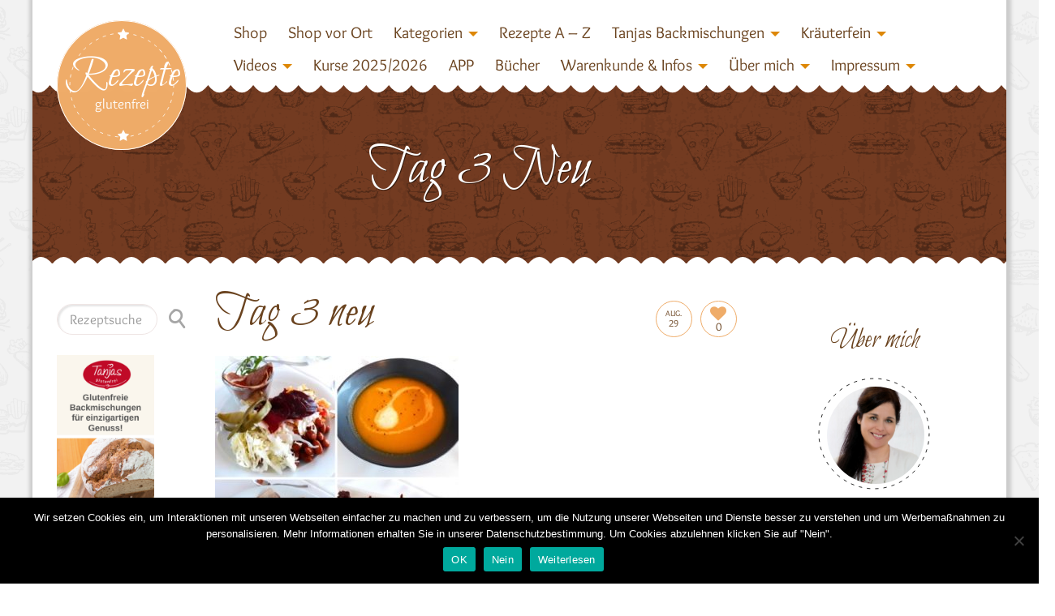

--- FILE ---
content_type: text/html; charset=UTF-8
request_url: https://www.rezepte-glutenfrei.de/der-schlaneiderhof-die-suedtiroler-pension-mit-glutenfreier-verpflegung/tag-3-neu/
body_size: 27542
content:
<!DOCTYPE html>
<!--[if lt IE 7 ]><html class="ie ie6" lang="en"> <![endif]-->
<!--[if IE 7 ]><html class="ie ie7" lang="en"> <![endif]-->
<!--[if IE 8 ]><html class="ie ie8" lang="en"> <![endif]-->
<!--[if IE 9 ]><html class="ie ie9" lang="en"> <![endif]-->
<!--[if (gte IE 10)|!(IE)]><!--><html lang="de"> <!--<![endif]-->
<head>
	<meta charset="utf-8">
    <!-- Title
	================================================== -->
	<title>Tag 3 neu - Tanja`s glutenfreies Kochbuch</title>
    <!-- Title / End -->
    
    <!-- Meta
	================================================== -->
	<meta name="description" content="">
    <meta name="keywords" content="">
	<meta name="author" content="">
	<meta name="viewport" id="viewport" content="width=device-width, initial-scale=1, maximum-scale=1">
    <!-- Meta / End -->

	<!-- Favicons
	================================================== -->
	<link rel="shortcut icon" href="http://www.rezepte-glutenfrei.de/wp-content/themes/DelicePlus/DelicePlus/images/icons/favicon.png">
    <link rel="icon" type="image/png" href="http://www.rezepte-glutenfrei.de/wp-content/themes/DelicePlus/DelicePlus/images/icons/favicon.png" />
	<link rel="apple-touch-icon" href="http://www.rezepte-glutenfrei.de/wp-content/themes/DelicePlus/DelicePlus/images/icons/apple-touch-icon-16x16.png">
	<link rel="apple-touch-icon" sizes="72x72" href="http://www.rezepte-glutenfrei.de/wp-content/themes/DelicePlus/DelicePlus/images/icons/apple-touch-icon-72x72.png">
	<link rel="apple-touch-icon" sizes="114x114" href="http://www.rezepte-glutenfrei.de/wp-content/themes/DelicePlus/DelicePlus/images/icons/apple-touch-icon-144x144.png">
	<!-- Favicons / End -->
        <link rel="stylesheet" type="text/css" href="https://www.rezepte-glutenfrei.de/wp-content/themes/DelicePlus/DelicePlus/css/cat_icons.css"/>	<!--[if lt IE 9]>
		<script src="http://html5shim.googlecode.com/svn/trunk/html5.js"></script>
	<![endif]-->
    		<script type="text/javascript">
			cp_globals = {"ajaxURL":"https:\/\/www.rezepte-glutenfrei.de\/wp-admin\/admin-ajax.php","homeURL":"https:\/\/www.rezepte-glutenfrei.de"}		</script>
		<meta name='robots' content='index, follow, max-image-preview:large, max-snippet:-1, max-video-preview:-1' />

	<!-- This site is optimized with the Yoast SEO plugin v26.7 - https://yoast.com/wordpress/plugins/seo/ -->
	<link rel="canonical" href="https://www.rezepte-glutenfrei.de/der-schlaneiderhof-die-suedtiroler-pension-mit-glutenfreier-verpflegung/tag-3-neu/" />
	<meta property="og:locale" content="de_DE" />
	<meta property="og:type" content="article" />
	<meta property="og:title" content="Tag 3 neu - Tanja`s glutenfreies Kochbuch" />
	<meta property="og:url" content="https://www.rezepte-glutenfrei.de/der-schlaneiderhof-die-suedtiroler-pension-mit-glutenfreier-verpflegung/tag-3-neu/" />
	<meta property="og:site_name" content="Tanja`s glutenfreies Kochbuch" />
	<meta property="og:image" content="https://www.rezepte-glutenfrei.de/der-schlaneiderhof-die-suedtiroler-pension-mit-glutenfreier-verpflegung/tag-3-neu" />
	<meta property="og:image:width" content="389" />
	<meta property="og:image:height" content="388" />
	<meta property="og:image:type" content="image/jpeg" />
	<meta name="twitter:card" content="summary_large_image" />
	<script type="application/ld+json" class="yoast-schema-graph">{"@context":"https://schema.org","@graph":[{"@type":"WebPage","@id":"https://www.rezepte-glutenfrei.de/der-schlaneiderhof-die-suedtiroler-pension-mit-glutenfreier-verpflegung/tag-3-neu/","url":"https://www.rezepte-glutenfrei.de/der-schlaneiderhof-die-suedtiroler-pension-mit-glutenfreier-verpflegung/tag-3-neu/","name":"Tag 3 neu - Tanja`s glutenfreies Kochbuch","isPartOf":{"@id":"https://www.rezepte-glutenfrei.de/#website"},"primaryImageOfPage":{"@id":"https://www.rezepte-glutenfrei.de/der-schlaneiderhof-die-suedtiroler-pension-mit-glutenfreier-verpflegung/tag-3-neu/#primaryimage"},"image":{"@id":"https://www.rezepte-glutenfrei.de/der-schlaneiderhof-die-suedtiroler-pension-mit-glutenfreier-verpflegung/tag-3-neu/#primaryimage"},"thumbnailUrl":"https://www.rezepte-glutenfrei.de/wp-content/uploads/Tag-3-neu.jpg","datePublished":"2019-08-29T12:04:13+00:00","breadcrumb":{"@id":"https://www.rezepte-glutenfrei.de/der-schlaneiderhof-die-suedtiroler-pension-mit-glutenfreier-verpflegung/tag-3-neu/#breadcrumb"},"inLanguage":"de","potentialAction":[{"@type":"ReadAction","target":["https://www.rezepte-glutenfrei.de/der-schlaneiderhof-die-suedtiroler-pension-mit-glutenfreier-verpflegung/tag-3-neu/"]}]},{"@type":"ImageObject","inLanguage":"de","@id":"https://www.rezepte-glutenfrei.de/der-schlaneiderhof-die-suedtiroler-pension-mit-glutenfreier-verpflegung/tag-3-neu/#primaryimage","url":"https://www.rezepte-glutenfrei.de/wp-content/uploads/Tag-3-neu.jpg","contentUrl":"https://www.rezepte-glutenfrei.de/wp-content/uploads/Tag-3-neu.jpg","width":389,"height":388},{"@type":"BreadcrumbList","@id":"https://www.rezepte-glutenfrei.de/der-schlaneiderhof-die-suedtiroler-pension-mit-glutenfreier-verpflegung/tag-3-neu/#breadcrumb","itemListElement":[{"@type":"ListItem","position":1,"name":"Startseite","item":"https://www.rezepte-glutenfrei.de/"},{"@type":"ListItem","position":2,"name":"Der Schlaneiderhof – die Südtiroler Pension mit glutenfreier Verpflegung","item":"https://www.rezepte-glutenfrei.de/der-schlaneiderhof-die-suedtiroler-pension-mit-glutenfreier-verpflegung/"},{"@type":"ListItem","position":3,"name":"Tag 3 neu"}]},{"@type":"WebSite","@id":"https://www.rezepte-glutenfrei.de/#website","url":"https://www.rezepte-glutenfrei.de/","name":"Tanja`s glutenfreies Kochbuch","description":"Köstlich Kochen und Backen bei Nahrungsmittelunverträglichkeiten!","potentialAction":[{"@type":"SearchAction","target":{"@type":"EntryPoint","urlTemplate":"https://www.rezepte-glutenfrei.de/?s={search_term_string}"},"query-input":{"@type":"PropertyValueSpecification","valueRequired":true,"valueName":"search_term_string"}}],"inLanguage":"de"}]}</script>
	<!-- / Yoast SEO plugin. -->


<link rel="alternate" type="application/rss+xml" title="Tanja`s glutenfreies Kochbuch &raquo; Feed" href="https://www.rezepte-glutenfrei.de/feed/" />
<link rel="alternate" type="application/rss+xml" title="Tanja`s glutenfreies Kochbuch &raquo; Kommentar-Feed" href="https://www.rezepte-glutenfrei.de/comments/feed/" />
<link rel="alternate" type="application/rss+xml" title="Tanja`s glutenfreies Kochbuch &raquo; Tag 3 neu-Kommentar-Feed" href="https://www.rezepte-glutenfrei.de/der-schlaneiderhof-die-suedtiroler-pension-mit-glutenfreier-verpflegung/tag-3-neu/feed/" />
<link rel="alternate" title="oEmbed (JSON)" type="application/json+oembed" href="https://www.rezepte-glutenfrei.de/wp-json/oembed/1.0/embed?url=https%3A%2F%2Fwww.rezepte-glutenfrei.de%2Fder-schlaneiderhof-die-suedtiroler-pension-mit-glutenfreier-verpflegung%2Ftag-3-neu%2F" />
<link rel="alternate" title="oEmbed (XML)" type="text/xml+oembed" href="https://www.rezepte-glutenfrei.de/wp-json/oembed/1.0/embed?url=https%3A%2F%2Fwww.rezepte-glutenfrei.de%2Fder-schlaneiderhof-die-suedtiroler-pension-mit-glutenfreier-verpflegung%2Ftag-3-neu%2F&#038;format=xml" />
<style id='wp-img-auto-sizes-contain-inline-css' type='text/css'>
img:is([sizes=auto i],[sizes^="auto," i]){contain-intrinsic-size:3000px 1500px}
/*# sourceURL=wp-img-auto-sizes-contain-inline-css */
</style>
<link rel='stylesheet' id='aqpb-view-css-css' href='https://www.rezepte-glutenfrei.de/wp-content/themes/DelicePlus/DelicePlus/plugins/pagebuilder/assets/css/aqpb-view.css?ver=1768963694' type='text/css' media='all' />
<link rel='stylesheet' id='cp_mystyle-css' href='https://www.rezepte-glutenfrei.de/wp-content/themes/DelicePlus/DelicePlus/css/cp-style.css?ver=6.9' type='text/css' media='all' />
<style id='wp-emoji-styles-inline-css' type='text/css'>

	img.wp-smiley, img.emoji {
		display: inline !important;
		border: none !important;
		box-shadow: none !important;
		height: 1em !important;
		width: 1em !important;
		margin: 0 0.07em !important;
		vertical-align: -0.1em !important;
		background: none !important;
		padding: 0 !important;
	}
/*# sourceURL=wp-emoji-styles-inline-css */
</style>
<style id='wp-block-library-inline-css' type='text/css'>
:root{--wp-block-synced-color:#7a00df;--wp-block-synced-color--rgb:122,0,223;--wp-bound-block-color:var(--wp-block-synced-color);--wp-editor-canvas-background:#ddd;--wp-admin-theme-color:#007cba;--wp-admin-theme-color--rgb:0,124,186;--wp-admin-theme-color-darker-10:#006ba1;--wp-admin-theme-color-darker-10--rgb:0,107,160.5;--wp-admin-theme-color-darker-20:#005a87;--wp-admin-theme-color-darker-20--rgb:0,90,135;--wp-admin-border-width-focus:2px}@media (min-resolution:192dpi){:root{--wp-admin-border-width-focus:1.5px}}.wp-element-button{cursor:pointer}:root .has-very-light-gray-background-color{background-color:#eee}:root .has-very-dark-gray-background-color{background-color:#313131}:root .has-very-light-gray-color{color:#eee}:root .has-very-dark-gray-color{color:#313131}:root .has-vivid-green-cyan-to-vivid-cyan-blue-gradient-background{background:linear-gradient(135deg,#00d084,#0693e3)}:root .has-purple-crush-gradient-background{background:linear-gradient(135deg,#34e2e4,#4721fb 50%,#ab1dfe)}:root .has-hazy-dawn-gradient-background{background:linear-gradient(135deg,#faaca8,#dad0ec)}:root .has-subdued-olive-gradient-background{background:linear-gradient(135deg,#fafae1,#67a671)}:root .has-atomic-cream-gradient-background{background:linear-gradient(135deg,#fdd79a,#004a59)}:root .has-nightshade-gradient-background{background:linear-gradient(135deg,#330968,#31cdcf)}:root .has-midnight-gradient-background{background:linear-gradient(135deg,#020381,#2874fc)}:root{--wp--preset--font-size--normal:16px;--wp--preset--font-size--huge:42px}.has-regular-font-size{font-size:1em}.has-larger-font-size{font-size:2.625em}.has-normal-font-size{font-size:var(--wp--preset--font-size--normal)}.has-huge-font-size{font-size:var(--wp--preset--font-size--huge)}.has-text-align-center{text-align:center}.has-text-align-left{text-align:left}.has-text-align-right{text-align:right}.has-fit-text{white-space:nowrap!important}#end-resizable-editor-section{display:none}.aligncenter{clear:both}.items-justified-left{justify-content:flex-start}.items-justified-center{justify-content:center}.items-justified-right{justify-content:flex-end}.items-justified-space-between{justify-content:space-between}.screen-reader-text{border:0;clip-path:inset(50%);height:1px;margin:-1px;overflow:hidden;padding:0;position:absolute;width:1px;word-wrap:normal!important}.screen-reader-text:focus{background-color:#ddd;clip-path:none;color:#444;display:block;font-size:1em;height:auto;left:5px;line-height:normal;padding:15px 23px 14px;text-decoration:none;top:5px;width:auto;z-index:100000}html :where(.has-border-color){border-style:solid}html :where([style*=border-top-color]){border-top-style:solid}html :where([style*=border-right-color]){border-right-style:solid}html :where([style*=border-bottom-color]){border-bottom-style:solid}html :where([style*=border-left-color]){border-left-style:solid}html :where([style*=border-width]){border-style:solid}html :where([style*=border-top-width]){border-top-style:solid}html :where([style*=border-right-width]){border-right-style:solid}html :where([style*=border-bottom-width]){border-bottom-style:solid}html :where([style*=border-left-width]){border-left-style:solid}html :where(img[class*=wp-image-]){height:auto;max-width:100%}:where(figure){margin:0 0 1em}html :where(.is-position-sticky){--wp-admin--admin-bar--position-offset:var(--wp-admin--admin-bar--height,0px)}@media screen and (max-width:600px){html :where(.is-position-sticky){--wp-admin--admin-bar--position-offset:0px}}

/*# sourceURL=wp-block-library-inline-css */
</style><style id='global-styles-inline-css' type='text/css'>
:root{--wp--preset--aspect-ratio--square: 1;--wp--preset--aspect-ratio--4-3: 4/3;--wp--preset--aspect-ratio--3-4: 3/4;--wp--preset--aspect-ratio--3-2: 3/2;--wp--preset--aspect-ratio--2-3: 2/3;--wp--preset--aspect-ratio--16-9: 16/9;--wp--preset--aspect-ratio--9-16: 9/16;--wp--preset--color--black: #000000;--wp--preset--color--cyan-bluish-gray: #abb8c3;--wp--preset--color--white: #ffffff;--wp--preset--color--pale-pink: #f78da7;--wp--preset--color--vivid-red: #cf2e2e;--wp--preset--color--luminous-vivid-orange: #ff6900;--wp--preset--color--luminous-vivid-amber: #fcb900;--wp--preset--color--light-green-cyan: #7bdcb5;--wp--preset--color--vivid-green-cyan: #00d084;--wp--preset--color--pale-cyan-blue: #8ed1fc;--wp--preset--color--vivid-cyan-blue: #0693e3;--wp--preset--color--vivid-purple: #9b51e0;--wp--preset--gradient--vivid-cyan-blue-to-vivid-purple: linear-gradient(135deg,rgb(6,147,227) 0%,rgb(155,81,224) 100%);--wp--preset--gradient--light-green-cyan-to-vivid-green-cyan: linear-gradient(135deg,rgb(122,220,180) 0%,rgb(0,208,130) 100%);--wp--preset--gradient--luminous-vivid-amber-to-luminous-vivid-orange: linear-gradient(135deg,rgb(252,185,0) 0%,rgb(255,105,0) 100%);--wp--preset--gradient--luminous-vivid-orange-to-vivid-red: linear-gradient(135deg,rgb(255,105,0) 0%,rgb(207,46,46) 100%);--wp--preset--gradient--very-light-gray-to-cyan-bluish-gray: linear-gradient(135deg,rgb(238,238,238) 0%,rgb(169,184,195) 100%);--wp--preset--gradient--cool-to-warm-spectrum: linear-gradient(135deg,rgb(74,234,220) 0%,rgb(151,120,209) 20%,rgb(207,42,186) 40%,rgb(238,44,130) 60%,rgb(251,105,98) 80%,rgb(254,248,76) 100%);--wp--preset--gradient--blush-light-purple: linear-gradient(135deg,rgb(255,206,236) 0%,rgb(152,150,240) 100%);--wp--preset--gradient--blush-bordeaux: linear-gradient(135deg,rgb(254,205,165) 0%,rgb(254,45,45) 50%,rgb(107,0,62) 100%);--wp--preset--gradient--luminous-dusk: linear-gradient(135deg,rgb(255,203,112) 0%,rgb(199,81,192) 50%,rgb(65,88,208) 100%);--wp--preset--gradient--pale-ocean: linear-gradient(135deg,rgb(255,245,203) 0%,rgb(182,227,212) 50%,rgb(51,167,181) 100%);--wp--preset--gradient--electric-grass: linear-gradient(135deg,rgb(202,248,128) 0%,rgb(113,206,126) 100%);--wp--preset--gradient--midnight: linear-gradient(135deg,rgb(2,3,129) 0%,rgb(40,116,252) 100%);--wp--preset--font-size--small: 13px;--wp--preset--font-size--medium: 20px;--wp--preset--font-size--large: 36px;--wp--preset--font-size--x-large: 42px;--wp--preset--spacing--20: 0.44rem;--wp--preset--spacing--30: 0.67rem;--wp--preset--spacing--40: 1rem;--wp--preset--spacing--50: 1.5rem;--wp--preset--spacing--60: 2.25rem;--wp--preset--spacing--70: 3.38rem;--wp--preset--spacing--80: 5.06rem;--wp--preset--shadow--natural: 6px 6px 9px rgba(0, 0, 0, 0.2);--wp--preset--shadow--deep: 12px 12px 50px rgba(0, 0, 0, 0.4);--wp--preset--shadow--sharp: 6px 6px 0px rgba(0, 0, 0, 0.2);--wp--preset--shadow--outlined: 6px 6px 0px -3px rgb(255, 255, 255), 6px 6px rgb(0, 0, 0);--wp--preset--shadow--crisp: 6px 6px 0px rgb(0, 0, 0);}:where(.is-layout-flex){gap: 0.5em;}:where(.is-layout-grid){gap: 0.5em;}body .is-layout-flex{display: flex;}.is-layout-flex{flex-wrap: wrap;align-items: center;}.is-layout-flex > :is(*, div){margin: 0;}body .is-layout-grid{display: grid;}.is-layout-grid > :is(*, div){margin: 0;}:where(.wp-block-columns.is-layout-flex){gap: 2em;}:where(.wp-block-columns.is-layout-grid){gap: 2em;}:where(.wp-block-post-template.is-layout-flex){gap: 1.25em;}:where(.wp-block-post-template.is-layout-grid){gap: 1.25em;}.has-black-color{color: var(--wp--preset--color--black) !important;}.has-cyan-bluish-gray-color{color: var(--wp--preset--color--cyan-bluish-gray) !important;}.has-white-color{color: var(--wp--preset--color--white) !important;}.has-pale-pink-color{color: var(--wp--preset--color--pale-pink) !important;}.has-vivid-red-color{color: var(--wp--preset--color--vivid-red) !important;}.has-luminous-vivid-orange-color{color: var(--wp--preset--color--luminous-vivid-orange) !important;}.has-luminous-vivid-amber-color{color: var(--wp--preset--color--luminous-vivid-amber) !important;}.has-light-green-cyan-color{color: var(--wp--preset--color--light-green-cyan) !important;}.has-vivid-green-cyan-color{color: var(--wp--preset--color--vivid-green-cyan) !important;}.has-pale-cyan-blue-color{color: var(--wp--preset--color--pale-cyan-blue) !important;}.has-vivid-cyan-blue-color{color: var(--wp--preset--color--vivid-cyan-blue) !important;}.has-vivid-purple-color{color: var(--wp--preset--color--vivid-purple) !important;}.has-black-background-color{background-color: var(--wp--preset--color--black) !important;}.has-cyan-bluish-gray-background-color{background-color: var(--wp--preset--color--cyan-bluish-gray) !important;}.has-white-background-color{background-color: var(--wp--preset--color--white) !important;}.has-pale-pink-background-color{background-color: var(--wp--preset--color--pale-pink) !important;}.has-vivid-red-background-color{background-color: var(--wp--preset--color--vivid-red) !important;}.has-luminous-vivid-orange-background-color{background-color: var(--wp--preset--color--luminous-vivid-orange) !important;}.has-luminous-vivid-amber-background-color{background-color: var(--wp--preset--color--luminous-vivid-amber) !important;}.has-light-green-cyan-background-color{background-color: var(--wp--preset--color--light-green-cyan) !important;}.has-vivid-green-cyan-background-color{background-color: var(--wp--preset--color--vivid-green-cyan) !important;}.has-pale-cyan-blue-background-color{background-color: var(--wp--preset--color--pale-cyan-blue) !important;}.has-vivid-cyan-blue-background-color{background-color: var(--wp--preset--color--vivid-cyan-blue) !important;}.has-vivid-purple-background-color{background-color: var(--wp--preset--color--vivid-purple) !important;}.has-black-border-color{border-color: var(--wp--preset--color--black) !important;}.has-cyan-bluish-gray-border-color{border-color: var(--wp--preset--color--cyan-bluish-gray) !important;}.has-white-border-color{border-color: var(--wp--preset--color--white) !important;}.has-pale-pink-border-color{border-color: var(--wp--preset--color--pale-pink) !important;}.has-vivid-red-border-color{border-color: var(--wp--preset--color--vivid-red) !important;}.has-luminous-vivid-orange-border-color{border-color: var(--wp--preset--color--luminous-vivid-orange) !important;}.has-luminous-vivid-amber-border-color{border-color: var(--wp--preset--color--luminous-vivid-amber) !important;}.has-light-green-cyan-border-color{border-color: var(--wp--preset--color--light-green-cyan) !important;}.has-vivid-green-cyan-border-color{border-color: var(--wp--preset--color--vivid-green-cyan) !important;}.has-pale-cyan-blue-border-color{border-color: var(--wp--preset--color--pale-cyan-blue) !important;}.has-vivid-cyan-blue-border-color{border-color: var(--wp--preset--color--vivid-cyan-blue) !important;}.has-vivid-purple-border-color{border-color: var(--wp--preset--color--vivid-purple) !important;}.has-vivid-cyan-blue-to-vivid-purple-gradient-background{background: var(--wp--preset--gradient--vivid-cyan-blue-to-vivid-purple) !important;}.has-light-green-cyan-to-vivid-green-cyan-gradient-background{background: var(--wp--preset--gradient--light-green-cyan-to-vivid-green-cyan) !important;}.has-luminous-vivid-amber-to-luminous-vivid-orange-gradient-background{background: var(--wp--preset--gradient--luminous-vivid-amber-to-luminous-vivid-orange) !important;}.has-luminous-vivid-orange-to-vivid-red-gradient-background{background: var(--wp--preset--gradient--luminous-vivid-orange-to-vivid-red) !important;}.has-very-light-gray-to-cyan-bluish-gray-gradient-background{background: var(--wp--preset--gradient--very-light-gray-to-cyan-bluish-gray) !important;}.has-cool-to-warm-spectrum-gradient-background{background: var(--wp--preset--gradient--cool-to-warm-spectrum) !important;}.has-blush-light-purple-gradient-background{background: var(--wp--preset--gradient--blush-light-purple) !important;}.has-blush-bordeaux-gradient-background{background: var(--wp--preset--gradient--blush-bordeaux) !important;}.has-luminous-dusk-gradient-background{background: var(--wp--preset--gradient--luminous-dusk) !important;}.has-pale-ocean-gradient-background{background: var(--wp--preset--gradient--pale-ocean) !important;}.has-electric-grass-gradient-background{background: var(--wp--preset--gradient--electric-grass) !important;}.has-midnight-gradient-background{background: var(--wp--preset--gradient--midnight) !important;}.has-small-font-size{font-size: var(--wp--preset--font-size--small) !important;}.has-medium-font-size{font-size: var(--wp--preset--font-size--medium) !important;}.has-large-font-size{font-size: var(--wp--preset--font-size--large) !important;}.has-x-large-font-size{font-size: var(--wp--preset--font-size--x-large) !important;}
/*# sourceURL=global-styles-inline-css */
</style>

<style id='classic-theme-styles-inline-css' type='text/css'>
/*! This file is auto-generated */
.wp-block-button__link{color:#fff;background-color:#32373c;border-radius:9999px;box-shadow:none;text-decoration:none;padding:calc(.667em + 2px) calc(1.333em + 2px);font-size:1.125em}.wp-block-file__button{background:#32373c;color:#fff;text-decoration:none}
/*# sourceURL=/wp-includes/css/classic-themes.min.css */
</style>
<link rel='stylesheet' id='contact-form-7-css' href='https://www.rezepte-glutenfrei.de/wp-content/plugins/contact-form-7/includes/css/styles.css?ver=6.1.4' type='text/css' media='all' />
<link rel='stylesheet' id='cookie-notice-front-css' href='https://www.rezepte-glutenfrei.de/wp-content/plugins/cookie-notice/css/front.min.css?ver=2.5.11' type='text/css' media='all' />
<link rel='stylesheet' id='pdfprnt_frontend-css' href='https://www.rezepte-glutenfrei.de/wp-content/plugins/pdf-print/css/frontend.css?ver=2.4.5' type='text/css' media='all' />
<link rel='stylesheet' id='video-embed-privacy-css' href='https://www.rezepte-glutenfrei.de/wp-content/plugins/video-embed-privacy/video-embed-privacy.css?ver=6.9' type='text/css' media='all' />
<link rel='stylesheet' id='carousel-style-css' href='https://www.rezepte-glutenfrei.de/wp-content/themes/DelicePlus/DelicePlus/css/owl.carousel.css?ver=6.9' type='text/css' media='all' />
<link rel='stylesheet' id='bootstrap-style-css' href='https://www.rezepte-glutenfrei.de/wp-content/themes/DelicePlus/DelicePlus/css/bootstrap.css?ver=6.9' type='text/css' media='all' />
<link rel='stylesheet' id='animate-css' href='https://www.rezepte-glutenfrei.de/wp-content/themes/DelicePlus/DelicePlus/css/animate.css?ver=6.9' type='text/css' media='all' />
<link rel='stylesheet' id='font-awesome-css' href='https://www.rezepte-glutenfrei.de/wp-content/themes/DelicePlus/DelicePlus/css/font-awesome.min.css?ver=6.9' type='text/css' media='all' />
<link rel='stylesheet' id='magnific-popup-css' href='https://www.rezepte-glutenfrei.de/wp-content/themes/DelicePlus/DelicePlus/css/magnific-popup.css?ver=6.9' type='text/css' media='all' />
<link rel='stylesheet' id='main-style-css' href='https://www.rezepte-glutenfrei.de/wp-content/themes/DelicePlus/DelicePlus/style.css?ver=6.9' type='text/css' media='all' />
<link rel='stylesheet' id='custom-css' href='https://www.rezepte-glutenfrei.de/wp-content/themes/DelicePlus/DelicePlus/css/custom-css.php?ver=6.9' type='text/css' media='all' />
<script type="text/javascript" src="https://www.rezepte-glutenfrei.de/wp-includes/js/jquery/jquery.min.js?ver=3.7.1" id="jquery-core-js"></script>
<script type="text/javascript" src="https://www.rezepte-glutenfrei.de/wp-includes/js/jquery/jquery-migrate.min.js?ver=3.4.1" id="jquery-migrate-js"></script>
<link rel="https://api.w.org/" href="https://www.rezepte-glutenfrei.de/wp-json/" /><link rel="alternate" title="JSON" type="application/json" href="https://www.rezepte-glutenfrei.de/wp-json/wp/v2/media/12505" /><link rel="EditURI" type="application/rsd+xml" title="RSD" href="https://www.rezepte-glutenfrei.de/xmlrpc.php?rsd" />
<meta name="generator" content="WordPress 6.9" />
<link rel='shortlink' href='https://www.rezepte-glutenfrei.de/?p=12505' />
    
    <script type="text/javascript">
        var ajaxurl = 'https://www.rezepte-glutenfrei.de/wp-admin/admin-ajax.php';
    </script>
		<style type="text/css" id="wp-custom-css">
			@media screen and (max-width:991px){
	#mainsite > div > div:nth-child(4) img,
	img[src="https://www.rezepte-glutenfrei.de/wp-content/uploads/Header.jpg"]{width: 100%!important;}
	
	#mainsite > div > div:nth-child(4) div img,
img[src="https://www.rezepte-glutenfrei.de/wp-content/uploads/foodoase_xmas-magazin_tanja.jpg"],
img[src="https://www.rezepte-glutenfrei.de/wp-content/uploads/foodoase_xmas-magazin_tanja.jpg"],
	img#derbanner
{
	width: 100%!important;
	display:block;
	margin-left:auto;
	margin-right:auto;
	} 
	
	#posts_container {
		margin-left:10px!important;
		margin-right:10px!important;
	}
	
	#posts_container .et-blog-post {
		max-width: 90%;
		padding-left:0px!important;
		padding-right:0px!important;
	}
	
	
#posts_container .image-blog-wrapper img {width: 100% !important;
	}
	
	#posts_container .afterimg_desc i.dt {
		display:block!important;
	}
	
	#posts_container i.cat {
		white-space:normal;
	}
	
	#right .cont.latest span:nth-child(2),
	#right .lia .et-like-post{
		width: auto!important;
	}
	
	.site-inner .wrap .container {
		padding-left: 0;
		padding-right: 0;
	}
	
	#mainsite .site-inner .wrap .container > .row {
		margin-left: 0;
		margin-right: 0;
	}
	
	div.index.pdb.blog-wrapper {
		padding-left:0px;
		padding-right: 0px;	
	}
	
	#posts_container img.img-responsive.wp-post-image {
		max-width: 70%!important;
		/*width: 300px!important;*/
		min-width:10%!important;
		margin-left: auto!important;
		margin-right: auto!important;
	}
	
	.blog-wrapper .et-blog-post .afterimg_desc .icon-links > a {
		overflow: visible!important;
		text-align:center;
	}
	
	#mainsite #right > span img {
	
		min-width: 10%!important;
		max-width: 70%!important;
		width: 70%!important;
		display: block;
		margin-left:auto!important;
		margin-right:auto!important;
	}
	
	#contact h2.title {
		font-size: 290%;
	}
	.et-blog-post .image-blog-wrapper:hover .afterimg_desc{
		text-align:left!important;
	}

	/* comments */
	div.comment-wrap ul.cp-comment-list ul.children {
		margin-left:0px!important;

	}
	
	/* banners */
	
	.site-inner #leftbar #left .textwidget img {
		width: 70%!important;
		min-width: 70%!important;
		max-width:70%!important;
	}

	
}

@media screen and (min-width: 770px) and (max-width: 991px){
	.site-inner #left {
		display:none;
	}	
}

/*@media screen and (min-width:421px) and (max-width:600px){
	img[src="https://www.rezepte-glutenfrei.de/wp-content/uploads/Header.jpg"]{width: 100%!important;}
	
	.site-inner #left {
		display:none;
	}	
	
	
img[src="https://www.rezepte-glutenfrei.de/wp-content/uploads/foodoase_xmas-magazin_tanja.jpg"],
	img[src="https://www.rezepte-glutenfrei.de/wp-content/uploads/foodoase_xmas-magazin_tanja.jpg"] {
		width: 100%;
	}
	
	#posts_container {
		margin-left:10px!important;
		margin-right:10px!important;
	}
	
	.site-inner .wrap .container {
		padding-left: 0;
		padding-right: 0;
	}
	
	#mainsite .site-inner .wrap .container > .row {
		margin-left: 0;
		margin-right: 0;
	}xx
	
	div.index.pdb.blog-wrapper {
		padding-left:0px;
		padding-right: 0px;	
	}
	
	#posts_container .image-blog-wrapper img {
		width: 80% !important;
		min-width:10%!important;
		margin-left:auto;
		margin-right:auto;
	}
	
	#posts_container .et-blog-post {
		max-width: 100%;
	}
	
	
}**/		</style>
		<style type="text/css" title="dynamic-css" class="options-output">body{font-family:Overlock;font-weight:400;font-style:normal;font-size:15px;}#main-menu-top .main-menu li a, .headings{font-family:ABeeZee;font-weight:400;font-style:normal;font-size:24px;}h1, h2, h3, h4, h5, h6, .htitle{font-family:Bilbo Swash Caps;font-weight:400;font-style:normal;}</style><link rel="stylesheet" id="options-google-fonts"  href="//www.rezepte-glutenfrei.de/wp-content/uploads/omgf/options-google-fonts/options-google-fonts.css?ver=1665991442" type="text/css" media="all" /><style type="text/css">
.paypal-donations { text-align: center !important }
</style>
</head>

<body class="attachment wp-singular attachment-template-default single single-attachment postid-12505 attachmentid-12505 attachment-jpeg wp-theme-DelicePlusDelicePlus cookies-not-set" id='boxed'  >
	<!-- Preloading
    ======================================================================== -->
	<div class="mask-color" id="hearts">
        <div id="preview-area">
		<div class="spinner"></div>
		<div id="chest1">
			<div class="heart left side top"></div><div class="heart left2 side top"></div>
			<div class="heart center">&hearts;</div>
			<div class="heart right side"></div>
		</div>
        </div>
    </div>
		<div  id="wrappa" >
	<!-- Preloading / End -->
	<!-- Header
    ======================================================================== -->
  
 <div id="mainsite" class="container-fluid">

<div class="row-offcanvas row-offcanvas-right">
      <div class="visible-sm visible-md visible-lg padt" id="header">
      <nav class="navbar navbar-default" role="navigation">
	   <div class="container">
	   <div class="col-xs-12 col-sm-12 col-md-2 col-lg-2 lgo" >
	   <div id="logo">
	  <a href="https://www.rezepte-glutenfrei.de"  class="animated fadeInUp running  navbar-brand " alt="Tanja`s glutenfreies Kochbuch" /><svg class="bean-halo" xmlns="http://www.w3.org/2000/svg" xmlns:xlink="http://www.w3.org/1999/xlink" version="1.1" 
										viewBox="0 0 500 500"  preserveAspectRatio="xMidYMid">
										<path d="M250,250 " id="bean-halo" fill="none" stroke="#FFFFFF" 
										stroke-linecap="round" stroke-width="2.5" stroke-dasharray="10,20" /></svg>							
										<span class="htitle">Rezepte</span><span>glutenfrei</span></a><a href="https://www.rezepte-glutenfrei.de/" id="logo-left" class="default"><span class="di di-cutlery6"></span></a>
									   </div></div>
	  <div class="col-xs-12 col-sm-12 col-md-10 col-lg-10 topmen">
          			<ul id="menu-startseite" class="nav navbar-nav"><li id="menu-item-15708" class="menu-item menu-item-type-custom menu-item-object-custom"><a target="_blank" href="https://www.rezepte-glutenfrei.de/shop/">Shop</a></li><li id="menu-item-16621" class="menu-item menu-item-type-custom menu-item-object-custom"><a href="https://www.rezepte-glutenfrei.de/tanjas-shop-in-herrieden/">Shop vor Ort</a></li><li id="menu-item-4038" class="menu-item menu-item-type-custom menu-item-object-custom menu-item-has-children dropdown"><a href="http://#" class="dropdown-toggle" data-toggle="dropdown">Kategorien<b class="caret"></b></a>
<ul class="dropdown-menu">
	<li id="menu-item-14285" class="menu-item menu-item-type-custom menu-item-object-custom menu-item-has-children dropdown dropdown-submenu"><a href="#">Grundrezepte<b class="caret"></b></a>
	<ul class="dropdown-menu">
		<li id="menu-item-8782" class="menu-item menu-item-type-taxonomy menu-item-object-category"><a href="https://www.rezepte-glutenfrei.de/category/biskuit/">Biskuit</a></li>		<li id="menu-item-8791" class="menu-item menu-item-type-taxonomy menu-item-object-category"><a href="https://www.rezepte-glutenfrei.de/category/brandteig/">Brandteig</a></li>		<li id="menu-item-8785" class="menu-item menu-item-type-taxonomy menu-item-object-category"><a href="https://www.rezepte-glutenfrei.de/category/hefeteig-suess/">Hefeteig süß</a></li>		<li id="menu-item-8781" class="menu-item menu-item-type-taxonomy menu-item-object-category"><a href="https://www.rezepte-glutenfrei.de/category/mehlmischungen/">Mehlmischungen</a></li>		<li id="menu-item-8783" class="menu-item menu-item-type-taxonomy menu-item-object-category"><a href="https://www.rezepte-glutenfrei.de/category/muerbeteig-pikant/">Mürbeteig pikant</a></li>		<li id="menu-item-8784" class="menu-item menu-item-type-taxonomy menu-item-object-category"><a href="https://www.rezepte-glutenfrei.de/category/muerbeteig-suess/">Mürbeteig süß</a></li>		<li id="menu-item-8786" class="menu-item menu-item-type-taxonomy menu-item-object-category"><a href="https://www.rezepte-glutenfrei.de/category/nudelteig/">Nudelteig</a></li>		<li id="menu-item-8787" class="menu-item menu-item-type-taxonomy menu-item-object-category"><a href="https://www.rezepte-glutenfrei.de/category/pizzateig/">Pizzateig / Hefeteig pikant</a></li>		<li id="menu-item-10473" class="menu-item menu-item-type-post_type menu-item-object-post"><a href="https://www.rezepte-glutenfrei.de/fruehstueckspizza/">Quark-Öl-Teig pikant</a></li>		<li id="menu-item-8789" class="menu-item menu-item-type-taxonomy menu-item-object-category"><a href="https://www.rezepte-glutenfrei.de/category/quark-oel-teig-suess/">Quark-Öl-Teig süß</a></li>		<li id="menu-item-8790" class="menu-item menu-item-type-taxonomy menu-item-object-category"><a href="https://www.rezepte-glutenfrei.de/category/sauerteigansatz/">Sauerteigansatz</a></li>
	</ul>
</li>	<li id="menu-item-14286" class="menu-item menu-item-type-custom menu-item-object-custom menu-item-has-children dropdown dropdown-submenu"><a href="#">Backen herzhaft<b class="caret"></b></a>
	<ul class="dropdown-menu">
		<li id="menu-item-14890" class="menu-item menu-item-type-taxonomy menu-item-object-category"><a href="https://www.rezepte-glutenfrei.de/category/hefefreie-brote-broetchen/">Hefefreie Brote &amp; Brötchen</a></li>		<li id="menu-item-4084" class="menu-item menu-item-type-taxonomy menu-item-object-category"><a href="https://www.rezepte-glutenfrei.de/category/herzhafte-backerei/">Herzhafte Bäckerei</a></li>		<li id="menu-item-4083" class="menu-item menu-item-type-taxonomy menu-item-object-category"><a href="https://www.rezepte-glutenfrei.de/category/brot-broetchen/">Brot &amp; Brötchen</a></li>		<li id="menu-item-13229" class="menu-item menu-item-type-taxonomy menu-item-object-category"><a href="https://www.rezepte-glutenfrei.de/category/brot-broetchen/brote-broetchen-zum-grillen/">Brote &amp; Brötchen zum Grillen</a></li>
	</ul>
</li>	<li id="menu-item-14288" class="menu-item menu-item-type-custom menu-item-object-custom menu-item-has-children dropdown dropdown-submenu"><a href="#">Backen süß<b class="caret"></b></a>
	<ul class="dropdown-menu">
		<li id="menu-item-4035" class="menu-item menu-item-type-taxonomy menu-item-object-category"><a href="https://www.rezepte-glutenfrei.de/category/trockene-kuchen/">Einfache Kuchen</a></li>		<li id="menu-item-4028" class="menu-item menu-item-type-taxonomy menu-item-object-category"><a href="https://www.rezepte-glutenfrei.de/category/kuchen-strudel/">Kuchen &amp; Strudel</a></li>		<li id="menu-item-4031" class="menu-item menu-item-type-taxonomy menu-item-object-category"><a href="https://www.rezepte-glutenfrei.de/category/torten/">Torten</a></li>		<li id="menu-item-4030" class="menu-item menu-item-type-taxonomy menu-item-object-category"><a href="https://www.rezepte-glutenfrei.de/category/kleingeback/">Süsses Kleingebäck</a></li>
	</ul>
</li>	<li id="menu-item-4082" class="menu-item menu-item-type-taxonomy menu-item-object-category"><a href="https://www.rezepte-glutenfrei.de/category/beilagen/">Beilagen</a></li>	<li id="menu-item-4037" class="menu-item menu-item-type-taxonomy menu-item-object-category"><a href="https://www.rezepte-glutenfrei.de/category/dessert/">Dessert</a></li>	<li id="menu-item-14289" class="menu-item menu-item-type-custom menu-item-object-custom menu-item-has-children dropdown dropdown-submenu"><a href="#">Hauptspeisen<b class="caret"></b></a>
	<ul class="dropdown-menu">
		<li id="menu-item-15096" class="menu-item menu-item-type-taxonomy menu-item-object-category"><a href="https://www.rezepte-glutenfrei.de/category/hauptspeisen/">Hauptspeisen</a></li>		<li id="menu-item-4085" class="menu-item menu-item-type-taxonomy menu-item-object-category"><a href="https://www.rezepte-glutenfrei.de/category/nudelgerichte/">Nudelgerichte</a></li>		<li id="menu-item-4034" class="menu-item menu-item-type-taxonomy menu-item-object-category"><a href="https://www.rezepte-glutenfrei.de/category/susse-hauptgerichte/">Süsse Hauptgerichte</a></li>		<li id="menu-item-4087" class="menu-item menu-item-type-taxonomy menu-item-object-category"><a href="https://www.rezepte-glutenfrei.de/category/saucen/">Saucen</a></li>
	</ul>
</li>	<li id="menu-item-14290" class="menu-item menu-item-type-custom menu-item-object-custom menu-item-has-children dropdown dropdown-submenu"><a href="#">Motto-und Partyrezepte<b class="caret"></b></a>
	<ul class="dropdown-menu">
		<li id="menu-item-4547" class="menu-item menu-item-type-taxonomy menu-item-object-category"><a href="https://www.rezepte-glutenfrei.de/category/halloween/">Halloween</a></li>		<li id="menu-item-4549" class="menu-item menu-item-type-taxonomy menu-item-object-category"><a href="https://www.rezepte-glutenfrei.de/category/kindergeburtstag/">Kindergeburtstag</a></li>		<li id="menu-item-12018" class="menu-item menu-item-type-taxonomy menu-item-object-category"><a href="https://www.rezepte-glutenfrei.de/category/ostern/">Ostern</a></li>
	</ul>
</li>	<li id="menu-item-4088" class="menu-item menu-item-type-taxonomy menu-item-object-category"><a href="https://www.rezepte-glutenfrei.de/category/sonstiges/">Sonstiges</a></li>	<li id="menu-item-14291" class="menu-item menu-item-type-custom menu-item-object-custom menu-item-has-children dropdown dropdown-submenu"><a href="#">Vorspeisen &#038; Salate<b class="caret"></b></a>
	<ul class="dropdown-menu">
		<li id="menu-item-4036" class="menu-item menu-item-type-taxonomy menu-item-object-category"><a href="https://www.rezepte-glutenfrei.de/category/vorspeisen/">Vorspeisen</a></li>		<li id="menu-item-4086" class="menu-item menu-item-type-taxonomy menu-item-object-category"><a href="https://www.rezepte-glutenfrei.de/category/salate/">Salate</a></li>
	</ul>
</li>	<li id="menu-item-4033" class="menu-item menu-item-type-taxonomy menu-item-object-category"><a href="https://www.rezepte-glutenfrei.de/category/weihnachtsbackerei/">Weihnachtsbäckerei</a></li>	<li id="menu-item-7527" class="menu-item menu-item-type-post_type menu-item-object-page menu-item-has-children dropdown dropdown-submenu"><a href="https://www.rezepte-glutenfrei.de/neu-frei-von/">FREI VON! Rezepte<b class="caret"></b></a>
	<ul class="dropdown-menu">
		<li id="menu-item-7360" class="menu-item menu-item-type-taxonomy menu-item-object-category"><a href="https://www.rezepte-glutenfrei.de/category/frei-von-backen/">FREI VON! Backen</a></li>		<li id="menu-item-7361" class="menu-item menu-item-type-taxonomy menu-item-object-category"><a href="https://www.rezepte-glutenfrei.de/category/frei-von-kochen/">FREI VON! Kochen</a></li>
	</ul>
</li>	<li id="menu-item-15393" class="menu-item menu-item-type-custom menu-item-object-custom menu-item-has-children dropdown dropdown-submenu"><a href="#">ORIGINAL TRIFFT GLF<b class="caret"></b></a>
	<ul class="dropdown-menu">
		<li id="menu-item-15394" class="menu-item menu-item-type-taxonomy menu-item-object-category"><a href="https://www.rezepte-glutenfrei.de/category/suesse-leckereien/">Süße Leckereien</a></li>		<li id="menu-item-15424" class="menu-item menu-item-type-taxonomy menu-item-object-category"><a href="https://www.rezepte-glutenfrei.de/category/herzhaftes/">Herzhaftes</a></li>
	</ul>
</li>	<li id="menu-item-19896" class="menu-item menu-item-type-taxonomy menu-item-object-category"><a href="https://www.rezepte-glutenfrei.de/category/vorratsleckerei/">Vorratsleckerei</a></li><!--.dropdown-->
</ul>
</li><li id="menu-item-2802" class="menu-item menu-item-type-post_type menu-item-object-page"><a href="https://www.rezepte-glutenfrei.de/rezepte-nach-alphabet/">Rezepte A – Z</a></li><li id="menu-item-10893" class="menu-item menu-item-type-post_type menu-item-object-page menu-item-has-children dropdown"><a href="https://www.rezepte-glutenfrei.de/?page_id=10891" class="dropdown-toggle" data-toggle="dropdown">Tanjas Backmischungen<b class="caret"></b></a>
<ul class="dropdown-menu">
	<li id="menu-item-17226" class="menu-item menu-item-type-custom menu-item-object-custom menu-item-has-children dropdown dropdown-submenu"><a href="#">NEU! Tanjas glutenfrei<b class="caret"></b></a>
	<ul class="dropdown-menu">
		<li id="menu-item-17301" class="menu-item menu-item-type-post_type menu-item-object-post"><a href="https://www.rezepte-glutenfrei.de/details-zur-backmischung-broetchen-brezen/">Details zur Backmischung BRÖTCHEN &#038; BREZEN</a></li>		<li id="menu-item-18075" class="menu-item menu-item-type-post_type menu-item-object-post"><a href="https://www.rezepte-glutenfrei.de/details-zur-backmischung-brotgewuerz/">Details zur Backmischung BROTGEWÜRZ</a></li>		<li id="menu-item-17348" class="menu-item menu-item-type-post_type menu-item-object-post"><a href="https://www.rezepte-glutenfrei.de/details-zur-backmischung-dunkel/">Details zur Backmischung DUNKEL</a></li>		<li id="menu-item-17310" class="menu-item menu-item-type-post_type menu-item-object-post"><a href="https://www.rezepte-glutenfrei.de/details-zur-backmischung-pita-wraps/">Details zur Backmischung PITA &#038; WRAPS</a></li>		<li id="menu-item-17380" class="menu-item menu-item-type-post_type menu-item-object-post"><a href="https://www.rezepte-glutenfrei.de/details-zur-backmischung-rustikal/">Details zur Backmischung RUSTIKAL</a></li>		<li id="menu-item-17306" class="menu-item menu-item-type-post_type menu-item-object-post"><a href="https://www.rezepte-glutenfrei.de/details-zur-backmischung-saaten/">Details zur Backmischung SAATEN</a></li>		<li id="menu-item-17382" class="menu-item menu-item-type-post_type menu-item-object-post"><a href="https://www.rezepte-glutenfrei.de/details-zur-mehlmischung-spaetzle/">Details zur Mehlmischung SPÄTZLE</a></li>
	</ul>
</li>	<li id="menu-item-18736" class="menu-item menu-item-type-post_type menu-item-object-post"><a href="https://www.rezepte-glutenfrei.de/details-zur-mehlmischung-universal/">Details zur Mehlmischung universal</a></li>	<li id="menu-item-17322" class="menu-item menu-item-type-taxonomy menu-item-object-category"><a href="https://www.rezepte-glutenfrei.de/category/rezepte-backmischung-broetchen-brezen/">Rezepte Backmischung BRÖTCHEN &amp; BREZEN</a></li>	<li id="menu-item-18076" class="menu-item menu-item-type-taxonomy menu-item-object-category"><a href="https://www.rezepte-glutenfrei.de/category/rezepte-backmischung-brotgewuerz/">Rezepte Backmischung BROTGEWÜRZ</a></li>	<li id="menu-item-17323" class="menu-item menu-item-type-taxonomy menu-item-object-category"><a href="https://www.rezepte-glutenfrei.de/category/rezepte-backmischung-dunkel/">Rezepte Backmischung DUNKEL</a></li>	<li id="menu-item-19375" class="menu-item menu-item-type-taxonomy menu-item-object-category"><a href="https://www.rezepte-glutenfrei.de/category/rezepte-backmischung-haferbrot/">Rezepte Backmischung HAFERBROT</a></li>	<li id="menu-item-17324" class="menu-item menu-item-type-taxonomy menu-item-object-category"><a href="https://www.rezepte-glutenfrei.de/category/rezepte-backmischung-pita-wraps/">Rezepte Backmischung PITA &amp; WRAPS</a></li>	<li id="menu-item-17360" class="menu-item menu-item-type-taxonomy menu-item-object-category"><a href="https://www.rezepte-glutenfrei.de/category/rezepte-backmischung-rustikal/">Rezepte Backmischung RUSTIKAL</a></li>	<li id="menu-item-17315" class="menu-item menu-item-type-taxonomy menu-item-object-category"><a href="https://www.rezepte-glutenfrei.de/category/rezepte-backmischung-saaten/">Rezepte Backmischung SAATEN</a></li>	<li id="menu-item-17361" class="menu-item menu-item-type-taxonomy menu-item-object-category"><a href="https://www.rezepte-glutenfrei.de/category/rezepte-mehlmischung-spaetzle/">Rezepte Mehlmischung SPÄTZLE</a></li>	<li id="menu-item-17356" class="menu-item menu-item-type-taxonomy menu-item-object-category"><a href="https://www.rezepte-glutenfrei.de/category/rezepte-mix-dich-gluecklich/">Rezepte Mix-dich-glücklich</a></li>	<li id="menu-item-18345" class="menu-item menu-item-type-taxonomy menu-item-object-category"><a href="https://www.rezepte-glutenfrei.de/category/rezepte-semmelbroesel-paniermehl/">Rezepte SEMMELBRÖSEL/PANIERMEHL</a></li>	<li id="menu-item-14295" class="menu-item menu-item-type-custom menu-item-object-custom"><a href="#">Videos Tanjas glutenfrei</a></li>	<li id="menu-item-10914" class="menu-item menu-item-type-post_type menu-item-object-page"><a href="https://www.rezepte-glutenfrei.de/wo-ist-die-mischung-erhaeltlich/">Wo sind die Mischungen erhältlich?</a></li>	<li id="menu-item-10918" class="menu-item menu-item-type-post_type menu-item-object-page"><a href="https://www.rezepte-glutenfrei.de/fuer-haendler/">Für Händler</a></li><!--.dropdown-->
</ul>
</li><li id="menu-item-19469" class="menu-item menu-item-type-taxonomy menu-item-object-category menu-item-has-children dropdown"><a href="https://www.rezepte-glutenfrei.de/category/kraeuterfein/" class="dropdown-toggle" data-toggle="dropdown">Kräuterfein<b class="caret"></b></a>
<ul class="dropdown-menu">
	<li id="menu-item-20782" class="menu-item menu-item-type-taxonomy menu-item-object-category"><a href="https://www.rezepte-glutenfrei.de/category/mein-weg-zur-kraeuterkueche/">Mein Weg zur Kräuterküche</a></li>	<li id="menu-item-19477" class="menu-item menu-item-type-taxonomy menu-item-object-category"><a href="https://www.rezepte-glutenfrei.de/category/brennnessel/">Brennnessel</a></li>	<li id="menu-item-19471" class="menu-item menu-item-type-taxonomy menu-item-object-category"><a href="https://www.rezepte-glutenfrei.de/category/gemischte-kraeuter/">Gemischte Kräuter</a></li>	<li id="menu-item-19470" class="menu-item menu-item-type-taxonomy menu-item-object-category"><a href="https://www.rezepte-glutenfrei.de/category/gaensebluemchen/">Gänseblümchen</a></li>	<li id="menu-item-20516" class="menu-item menu-item-type-taxonomy menu-item-object-category"><a href="https://www.rezepte-glutenfrei.de/category/giersch/">Giersch</a></li>	<li id="menu-item-19555" class="menu-item menu-item-type-taxonomy menu-item-object-category"><a href="https://www.rezepte-glutenfrei.de/category/kornblumen/">Kornblumen</a></li>	<li id="menu-item-20436" class="menu-item menu-item-type-taxonomy menu-item-object-category"><a href="https://www.rezepte-glutenfrei.de/category/loewenzahn/">Löwenzahn</a></li>	<li id="menu-item-20161" class="menu-item menu-item-type-taxonomy menu-item-object-category"><a href="https://www.rezepte-glutenfrei.de/category/petersilie/">Petersilie</a></li>	<li id="menu-item-19672" class="menu-item menu-item-type-taxonomy menu-item-object-category"><a href="https://www.rezepte-glutenfrei.de/category/rosenblueten/">Rosenblüten</a></li>	<li id="menu-item-19472" class="menu-item menu-item-type-taxonomy menu-item-object-category"><a href="https://www.rezepte-glutenfrei.de/category/spitzwegerich/">Spitzwegerich</a></li><!--.dropdown-->
</ul>
</li><li id="menu-item-5744" class="menu-item menu-item-type-post_type menu-item-object-page menu-item-has-children dropdown"><a href="https://www.rezepte-glutenfrei.de/videos/" class="dropdown-toggle" data-toggle="dropdown">Videos<b class="caret"></b></a>
<ul class="dropdown-menu">
	<li id="menu-item-14296" class="menu-item menu-item-type-custom menu-item-object-custom menu-item-has-children dropdown dropdown-submenu"><a href="#">Backen herzhaft<b class="caret"></b></a>
	<ul class="dropdown-menu">
		<li id="menu-item-12305" class="menu-item menu-item-type-post_type menu-item-object-post"><a href="https://www.rezepte-glutenfrei.de/die-eigenschaften-der-glutenfreien-mehle/">Die Eigenschaften der glutenfreien Mehle</a></li>		<li id="menu-item-9409" class="menu-item menu-item-type-post_type menu-item-object-post"><a href="https://www.rezepte-glutenfrei.de/videoanleitung-flammkuchen/">Elsässer Flammkuchen</a></li>		<li id="menu-item-6432" class="menu-item menu-item-type-post_type menu-item-object-page"><a href="https://www.rezepte-glutenfrei.de/glutenfreies-fladenbrot/">Fladenbrot / Focaccia</a></li>		<li id="menu-item-9073" class="menu-item menu-item-type-post_type menu-item-object-post"><a href="https://www.rezepte-glutenfrei.de/videoanleitung-hamburgerbroetchen/">Hamburgerbrötchen</a></li>		<li id="menu-item-13251" class="menu-item menu-item-type-post_type menu-item-object-post"><a href="https://www.rezepte-glutenfrei.de/videoanleitung-hotdog-broetchen/">Hotdog Brötchen</a></li>		<li id="menu-item-10478" class="menu-item menu-item-type-post_type menu-item-object-post"><a href="https://www.rezepte-glutenfrei.de/videoanleitung-karotten-saatenbrot/">Karotten-Saatenbrot</a></li>		<li id="menu-item-9083" class="menu-item menu-item-type-post_type menu-item-object-post"><a href="https://www.rezepte-glutenfrei.de/videoanleitung-kastanienbrot/">Kastanienbrot</a></li>		<li id="menu-item-8882" class="menu-item menu-item-type-post_type menu-item-object-post"><a href="https://www.rezepte-glutenfrei.de/videoanleitung-kraeuter-zupfbrot/">Kräuter-Zupfbrot</a></li>		<li id="menu-item-8720" class="menu-item menu-item-type-post_type menu-item-object-post"><a href="https://www.rezepte-glutenfrei.de/videoanleitung-krustenbrot/">Krustenbrot</a></li>		<li id="menu-item-10259" class="menu-item menu-item-type-post_type menu-item-object-post"><a href="https://www.rezepte-glutenfrei.de/videoanleitung-pizza/">Pizza</a></li>		<li id="menu-item-12438" class="menu-item menu-item-type-post_type menu-item-object-post"><a href="https://www.rezepte-glutenfrei.de/videoanleitung-pizzaschnecken/">Pizzaschnecken</a></li>		<li id="menu-item-11880" class="menu-item menu-item-type-post_type menu-item-object-post"><a href="https://www.rezepte-glutenfrei.de/videoanleitung-quiche-lorraine/">Quiche Lorraine</a></li>		<li id="menu-item-8993" class="menu-item menu-item-type-post_type menu-item-object-post"><a href="https://www.rezepte-glutenfrei.de/videoanleitung-rustikale-brotstangen/">Rustikale Brotstangen</a></li>		<li id="menu-item-13944" class="menu-item menu-item-type-post_type menu-item-object-post"><a href="https://www.rezepte-glutenfrei.de/videoanleitung-sandwichbrot/">Sandwichbrot</a></li>		<li id="menu-item-9517" class="menu-item menu-item-type-post_type menu-item-object-post"><a href="https://www.rezepte-glutenfrei.de/videoanleitung-sauerteigansatz/">Sauerteigansatz</a></li>		<li id="menu-item-9762" class="menu-item menu-item-type-post_type menu-item-object-post"><a href="https://www.rezepte-glutenfrei.de/videoanleitung-sauerteigbrot/">Sauerteigbrot</a></li>		<li id="menu-item-8753" class="menu-item menu-item-type-post_type menu-item-object-post"><a href="https://www.rezepte-glutenfrei.de/videoanleitung-schuettelpizza/">Schüttelpizza</a></li>		<li id="menu-item-16030" class="menu-item menu-item-type-post_type menu-item-object-post"><a href="https://www.rezepte-glutenfrei.de/videoanleitung-teffbroetchen/">Teffbrötchen</a></li>		<li id="menu-item-10942" class="menu-item menu-item-type-post_type menu-item-object-post"><a href="https://www.rezepte-glutenfrei.de/videoanleitung-weissbrot/">Weißbrot</a></li>
	</ul>
</li>	<li id="menu-item-14287" class="menu-item menu-item-type-custom menu-item-object-custom menu-item-has-children dropdown dropdown-submenu"><a href="#">Backen süß<b class="caret"></b></a>
	<ul class="dropdown-menu">
		<li id="menu-item-13706" class="menu-item menu-item-type-post_type menu-item-object-post"><a href="https://www.rezepte-glutenfrei.de/videoanleitung-amerikaner/">Amerikaner</a></li>		<li id="menu-item-12046" class="menu-item menu-item-type-post_type menu-item-object-post"><a href="https://www.rezepte-glutenfrei.de/videoanleitung-apfelberliner/">Apfelberliner</a></li>		<li id="menu-item-9041" class="menu-item menu-item-type-post_type menu-item-object-post"><a href="https://www.rezepte-glutenfrei.de/videoanleitung-apfelstrudel/">Apfelstrudel</a></li>		<li id="menu-item-15238" class="menu-item menu-item-type-post_type menu-item-object-post"><a href="https://www.rezepte-glutenfrei.de/videoanleitung-baustellenkuchen/">Baustellenkuchen</a></li>		<li id="menu-item-10319" class="menu-item menu-item-type-post_type menu-item-object-post"><a href="https://www.rezepte-glutenfrei.de/videoanleitung-berliner/">Berliner</a></li>		<li id="menu-item-14123" class="menu-item menu-item-type-post_type menu-item-object-post"><a href="https://www.rezepte-glutenfrei.de/videoanleitung-butterplaetzchen/">Butterplätzchen</a></li>		<li id="menu-item-15846" class="menu-item menu-item-type-post_type menu-item-object-post"><a href="https://www.rezepte-glutenfrei.de/videoanleitung-cheesecake-sticks/">Cheesecake-Sticks</a></li>		<li id="menu-item-10320" class="menu-item menu-item-type-post_type menu-item-object-post"><a href="https://www.rezepte-glutenfrei.de/franzbroetchen/">Franzbrötchen</a></li>		<li id="menu-item-13597" class="menu-item menu-item-type-post_type menu-item-object-post"><a href="https://www.rezepte-glutenfrei.de/videoanleitung-hefezopf/">Hefezopf</a></li>		<li id="menu-item-12705" class="menu-item menu-item-type-post_type menu-item-object-post"><a href="https://www.rezepte-glutenfrei.de/videoanleitung-heidelbeer-kaesekuchen/">Heidelbeer-Käsekuchen</a></li>		<li id="menu-item-12294" class="menu-item menu-item-type-post_type menu-item-object-post"><a href="https://www.rezepte-glutenfrei.de/videoanleitung-heidelbeer-streuselkuchen/">Heidelbeer-Streuselkuchen</a></li>		<li id="menu-item-13947" class="menu-item menu-item-type-post_type menu-item-object-post"><a href="https://www.rezepte-glutenfrei.de/videoanleitung-kaesekuchen-mit-beerendeko/">Käsekuchen mit Beerendeko</a></li>		<li id="menu-item-9589" class="menu-item menu-item-type-post_type menu-item-object-post"><a href="https://www.rezepte-glutenfrei.de/videoanleitung-mohnzopf/">Mohnzopf</a></li>		<li id="menu-item-8890" class="menu-item menu-item-type-post_type menu-item-object-post"><a href="https://www.rezepte-glutenfrei.de/videoanleitung-nussecken/">Nussecken</a></li>		<li id="menu-item-5748" class="menu-item menu-item-type-post_type menu-item-object-page"><a href="https://www.rezepte-glutenfrei.de/glutenfreier-hefezopf/">Nusszopf aus Hefeteig</a></li>		<li id="menu-item-13136" class="menu-item menu-item-type-post_type menu-item-object-post"><a href="https://www.rezepte-glutenfrei.de/videoanleitung-quarkbaellchen/">Quarkbällchen</a></li>		<li id="menu-item-14383" class="menu-item menu-item-type-post_type menu-item-object-post"><a href="https://www.rezepte-glutenfrei.de/videoanleitung-schmalzgebaeck/">Schmalzgebäck</a></li>		<li id="menu-item-10836" class="menu-item menu-item-type-post_type menu-item-object-post"><a href="https://www.rezepte-glutenfrei.de/videoanleitung-schokokuchen-mit-fluessigem-kern/">Schokokuchen mit flüssigem Kern</a></li>		<li id="menu-item-10350" class="menu-item menu-item-type-post_type menu-item-object-post"><a href="https://www.rezepte-glutenfrei.de/videoanleitung-schokoladenkekse/">Schokoladenkekse</a></li>		<li id="menu-item-12527" class="menu-item menu-item-type-post_type menu-item-object-post"><a href="https://www.rezepte-glutenfrei.de/videoanleitung-schokoladige-mini-gugl/">Schokoladige Mini-Gugl</a></li>		<li id="menu-item-12729" class="menu-item menu-item-type-post_type menu-item-object-post"><a href="https://www.rezepte-glutenfrei.de/videoanleitung-schokosahnetorte/">Schokosahnetorte</a></li>		<li id="menu-item-8721" class="menu-item menu-item-type-post_type menu-item-object-post"><a href="https://www.rezepte-glutenfrei.de/videoanleitung-schwarzwaelder-kirsch-rolle/">Schwarzwälder-Kirsch-Rolle</a></li>		<li id="menu-item-14019" class="menu-item menu-item-type-post_type menu-item-object-post"><a href="https://www.rezepte-glutenfrei.de/videoanleitung-scones/">Scones</a></li>		<li id="menu-item-14314" class="menu-item menu-item-type-post_type menu-item-object-post"><a href="https://www.rezepte-glutenfrei.de/videoanleitung-sternen-zupfkuchen/">Sternen-Zupfkuchen</a></li>		<li id="menu-item-9705" class="menu-item menu-item-type-post_type menu-item-object-post"><a href="https://www.rezepte-glutenfrei.de/videoanleitung-stollenkonfekt/">Stollenkonfekt</a></li>		<li id="menu-item-10322" class="menu-item menu-item-type-post_type menu-item-object-post"><a href="https://www.rezepte-glutenfrei.de/videoanleitung-suesses-hefebrot/">Süßes Hefebrot</a></li>		<li id="menu-item-13705" class="menu-item menu-item-type-post_type menu-item-object-post"><a href="https://www.rezepte-glutenfrei.de/videoanleitung-tortendeko/">Tortendeko</a></li>		<li id="menu-item-10650" class="menu-item menu-item-type-post_type menu-item-object-post"><a href="https://www.rezepte-glutenfrei.de/videoanleitung-windbeutel/">Windbeutel</a></li>
	</ul>
</li>	<li id="menu-item-14298" class="menu-item menu-item-type-custom menu-item-object-custom menu-item-has-children dropdown dropdown-submenu"><a href="#">Kochen<b class="caret"></b></a>
	<ul class="dropdown-menu">
		<li id="menu-item-12047" class="menu-item menu-item-type-post_type menu-item-object-post"><a href="https://www.rezepte-glutenfrei.de/videoanleitung-crepes/">Crêpes</a></li>		<li id="menu-item-15244" class="menu-item menu-item-type-post_type menu-item-object-post"><a href="https://www.rezepte-glutenfrei.de/videoanleitung-fluffy-pancakes/">Fluffy Pancakes</a></li>		<li id="menu-item-10452" class="menu-item menu-item-type-post_type menu-item-object-post"><a href="https://www.rezepte-glutenfrei.de/videoanleitung-germknoedel/">Germknödel</a></li>		<li id="menu-item-12562" class="menu-item menu-item-type-post_type menu-item-object-post"><a href="https://www.rezepte-glutenfrei.de/videoanleitung-kaiserschmarrn/">Kaiserschmarrn</a></li>		<li id="menu-item-9026" class="menu-item menu-item-type-post_type menu-item-object-post"><a href="https://www.rezepte-glutenfrei.de/videoanleitung-maultaschen-gerollt/">Maultaschen gerollt</a></li>		<li id="menu-item-10258" class="menu-item menu-item-type-post_type menu-item-object-post"><a href="https://www.rezepte-glutenfrei.de/videoanleitung-quarkwaffeln/">Quarkwaffeln</a></li>		<li id="menu-item-10527" class="menu-item menu-item-type-post_type menu-item-object-post"><a href="https://www.rezepte-glutenfrei.de/videoanleitung-quesadilla/">Quesadilla</a></li>		<li id="menu-item-12439" class="menu-item menu-item-type-post_type menu-item-object-post"><a href="https://www.rezepte-glutenfrei.de/videoanleitung-ravioli/">Ravioli</a></li>		<li id="menu-item-13137" class="menu-item menu-item-type-post_type menu-item-object-post"><a href="https://www.rezepte-glutenfrei.de/glutenfreie-sandwiches/">Sandwiches</a></li>		<li id="menu-item-10507" class="menu-item menu-item-type-post_type menu-item-object-post"><a href="https://www.rezepte-glutenfrei.de/videoanleitung-semmelknoedel/">Semmelknödel</a></li>		<li id="menu-item-11437" class="menu-item menu-item-type-post_type menu-item-object-post"><a href="https://www.rezepte-glutenfrei.de/spaghetti-muffins/">Spaghetti – Muffins</a></li>		<li id="menu-item-10765" class="menu-item menu-item-type-post_type menu-item-object-post"><a href="https://www.rezepte-glutenfrei.de/videoanleitung-waffel-kirschenmichel/">Waffel-Kirschenmichel</a></li>
	</ul>
</li>	<li id="menu-item-14430" class="menu-item menu-item-type-post_type menu-item-object-page"><a href="https://www.rezepte-glutenfrei.de/produktvideos/">Produktvideos</a></li>	<li id="menu-item-14299" class="menu-item menu-item-type-custom menu-item-object-custom menu-item-has-children dropdown dropdown-submenu"><a href="#">Theorie<b class="caret"></b></a>
	<ul class="dropdown-menu">
		<li id="menu-item-14320" class="menu-item menu-item-type-post_type menu-item-object-post"><a href="https://www.rezepte-glutenfrei.de/videoanleitung-die-beste-aufgehumgebung-fuer-hefeteig/">Die beste Aufgehumgebung für Hefeteig</a></li>		<li id="menu-item-12325" class="menu-item menu-item-type-post_type menu-item-object-post"><a href="https://www.rezepte-glutenfrei.de/die-eigenschaften-der-glutenfreien-mehle/">Die Eigenschaften der glutenfreien Mehle</a></li>
	</ul>
</li><!--.dropdown-->
</ul>
</li><li id="menu-item-17761" class="menu-item menu-item-type-post_type menu-item-object-post"><a href="https://www.rezepte-glutenfrei.de/kurse-2024/">Kurse 2025/2026</a></li><li id="menu-item-13737" class="menu-item menu-item-type-post_type menu-item-object-post"><a href="https://www.rezepte-glutenfrei.de/tanjas-rezepte-jetzt-als-app/">APP</a></li><li id="menu-item-10354" class="menu-item menu-item-type-post_type menu-item-object-page"><a href="https://www.rezepte-glutenfrei.de/buecher/">Bücher</a></li><li id="menu-item-14300" class="menu-item menu-item-type-custom menu-item-object-custom menu-item-has-children dropdown"><a href="#" class="dropdown-toggle" data-toggle="dropdown">Warenkunde &#038; Infos<b class="caret"></b></a>
<ul class="dropdown-menu">
	<li id="menu-item-19269" class="menu-item menu-item-type-post_type menu-item-object-post"><a href="https://www.rezepte-glutenfrei.de/maisfrei-aus-gutem-grund/">Maisfrei aus gutem Grund</a></li>	<li id="menu-item-14301" class="menu-item menu-item-type-custom menu-item-object-custom menu-item-has-children dropdown dropdown-submenu"><a href="#">Allergien &#038; Unverträglichkeiten<b class="caret"></b></a>
	<ul class="dropdown-menu">
		<li id="menu-item-4064" class="menu-item menu-item-type-post_type menu-item-object-page"><a href="https://www.rezepte-glutenfrei.de/ei-unvertraeglichkeit/">Ei – Unverträglichkeit</a></li>		<li id="menu-item-2848" class="menu-item menu-item-type-post_type menu-item-object-page"><a href="https://www.rezepte-glutenfrei.de/histaminintoleranz/">Histaminintoleranz</a></li>		<li id="menu-item-2844" class="menu-item menu-item-type-post_type menu-item-object-page"><a href="https://www.rezepte-glutenfrei.de/fruktoseintoleranz/">Intestinale Fruktoseintoleranz</a></li>		<li id="menu-item-2801" class="menu-item menu-item-type-post_type menu-item-object-page"><a href="https://www.rezepte-glutenfrei.de/laktoseintoleranz-2/">Laktoseintoleranz</a></li>		<li id="menu-item-2852" class="menu-item menu-item-type-post_type menu-item-object-page"><a href="https://www.rezepte-glutenfrei.de/milcheiweisunvertraglichkeit/">Milcheiweißunverträglichkeit</a></li>		<li id="menu-item-2805" class="menu-item menu-item-type-post_type menu-item-object-page"><a href="https://www.rezepte-glutenfrei.de/zoliakie/">Zöliakie</a></li>
	</ul>
</li>	<li id="menu-item-11897" class="menu-item menu-item-type-post_type menu-item-object-page menu-item-has-children dropdown dropdown-submenu"><a href="https://www.rezepte-glutenfrei.de/blog/">Blog<b class="caret"></b></a>
	<ul class="dropdown-menu">
		<li id="menu-item-13672" class="menu-item menu-item-type-post_type menu-item-object-post"><a href="https://www.rezepte-glutenfrei.de/20-jahre-zoeliakie/">25 Jahre Zöliakie</a></li>		<li id="menu-item-12208" class="menu-item menu-item-type-post_type menu-item-object-post"><a href="https://www.rezepte-glutenfrei.de/brot-aus-dem-topf/">Brot aus dem Topf</a></li>		<li id="menu-item-13945" class="menu-item menu-item-type-post_type menu-item-object-post"><a href="https://www.rezepte-glutenfrei.de/buch-meine-glutenfreie-weihnachtsbaeckerei/">Buch: Meine glutenfreie Weihnachtsbäckerei</a></li>		<li id="menu-item-13135" class="menu-item menu-item-type-post_type menu-item-object-post"><a href="https://www.rezepte-glutenfrei.de/das-perfekte-pausenbrot/">Das perfekte Pausenbrot</a></li>		<li id="menu-item-12778" class="menu-item menu-item-type-post_type menu-item-object-post"><a href="https://www.rezepte-glutenfrei.de/die-beliebtesten-rezepte-2019/">Die beliebtesten Rezepte 2019</a></li>		<li id="menu-item-14313" class="menu-item menu-item-type-post_type menu-item-object-post"><a href="https://www.rezepte-glutenfrei.de/die-beliebtesten-rezepte-2020/">Die beliebtesten Rezepte 2020</a></li>		<li id="menu-item-12321" class="menu-item menu-item-type-post_type menu-item-object-post"><a href="https://www.rezepte-glutenfrei.de/die-eigenschaften-der-glutenfreien-mehle/">Die Eigenschaften der glutenfreien Mehle</a></li>		<li id="menu-item-19735" class="menu-item menu-item-type-post_type menu-item-object-post"><a href="https://www.rezepte-glutenfrei.de/glutenfrei-in-mittelfranken/">Glutenfrei in Mittelfranken</a></li>		<li id="menu-item-11916" class="menu-item menu-item-type-post_type menu-item-object-post"><a href="https://www.rezepte-glutenfrei.de/glutenfrei-in-paris/">Glutenfrei in Paris</a></li>		<li id="menu-item-11915" class="menu-item menu-item-type-post_type menu-item-object-post"><a href="https://www.rezepte-glutenfrei.de/hungrig-im-schlaraffenland/">Hungrig im Schlaraffenland</a></li>		<li id="menu-item-16423" class="menu-item menu-item-type-post_type menu-item-object-post"><a href="https://www.rezepte-glutenfrei.de/oh-du-broeselige-plaetzchenzeit/">Oh du bröselige Plätzchenzeit!</a></li>		<li id="menu-item-19737" class="menu-item menu-item-type-post_type menu-item-object-post"><a href="https://www.rezepte-glutenfrei.de/toskana-glutenfrei/">Toskana glutenfrei</a></li>		<li id="menu-item-19736" class="menu-item menu-item-type-post_type menu-item-object-post"><a href="https://www.rezepte-glutenfrei.de/toskana-gardasee-glutenfrei/">Toskana &#038; Gardasee glutenfrei</a></li>		<li id="menu-item-15935" class="menu-item menu-item-type-post_type menu-item-object-post"><a href="https://www.rezepte-glutenfrei.de/speisen-zum-mitnehmen/">Speisen zum Mitnehmen</a></li>		<li id="menu-item-13735" class="menu-item menu-item-type-post_type menu-item-object-post"><a href="https://www.rezepte-glutenfrei.de/tanjas-rezepte-jetzt-als-app/">Tanjas Rezepte – Jetzt als APP</a></li>
	</ul>
</li>	<li id="menu-item-14302" class="menu-item menu-item-type-custom menu-item-object-custom menu-item-has-children dropdown dropdown-submenu"><a href="#">Brot<b class="caret"></b></a>
	<ul class="dropdown-menu">
		<li id="menu-item-13204" class="menu-item menu-item-type-post_type menu-item-object-post"><a href="https://www.rezepte-glutenfrei.de/das-richtige-lagern-von-glutenfreiem-brot/">Das richtige Lagern von glutenfreiem Brot</a></li>		<li id="menu-item-12276" class="menu-item menu-item-type-post_type menu-item-object-post"><a href="https://www.rezepte-glutenfrei.de/brot-aus-dem-topf/">Brot aus dem Topf</a></li>
	</ul>
</li>	<li id="menu-item-14329" class="menu-item menu-item-type-custom menu-item-object-custom menu-item-has-children dropdown dropdown-submenu"><a href="#">Bindemittel<b class="caret"></b></a>
	<ul class="dropdown-menu">
		<li id="menu-item-9810" class="menu-item menu-item-type-post_type menu-item-object-page"><a href="https://www.rezepte-glutenfrei.de/flohsamenschalen-2/">Flohsamenschalen</a></li>		<li id="menu-item-5136" class="menu-item menu-item-type-post_type menu-item-object-page"><a href="https://www.rezepte-glutenfrei.de/xanthan/">Xanthan</a></li>
	</ul>
</li>	<li id="menu-item-14324" class="menu-item menu-item-type-custom menu-item-object-custom menu-item-has-children dropdown dropdown-submenu"><a href="#">Hefeteigschule<b class="caret"></b></a>
	<ul class="dropdown-menu">
		<li id="menu-item-6002" class="menu-item menu-item-type-post_type menu-item-object-page"><a href="https://www.rezepte-glutenfrei.de/aufgehvorgang-hefeteig/">Aufgehvorgang Hefeteig</a></li>		<li id="menu-item-14090" class="menu-item menu-item-type-post_type menu-item-object-post"><a href="https://www.rezepte-glutenfrei.de/hefeteigschule-hefe-aufloesen/">Hefe auflösen</a></li>		<li id="menu-item-13132" class="menu-item menu-item-type-post_type menu-item-object-post"><a href="https://www.rezepte-glutenfrei.de/hefe-vermehren/">Hefe vermehren</a></li>		<li id="menu-item-14321" class="menu-item menu-item-type-post_type menu-item-object-post"><a href="https://www.rezepte-glutenfrei.de/videoanleitung-die-beste-aufgehumgebung-fuer-hefeteig/">Videoanleitung: Die beste Aufgehumgebung für Hefeteig</a></li>
	</ul>
</li>	<li id="menu-item-14331" class="menu-item menu-item-type-custom menu-item-object-custom menu-item-has-children dropdown dropdown-submenu"><a href="#">Küchengeräte<b class="caret"></b></a>
	<ul class="dropdown-menu">
		<li id="menu-item-14137" class="menu-item menu-item-type-post_type menu-item-object-post"><a href="https://www.rezepte-glutenfrei.de/kuechenmaschine-co/">Küchenmaschine &#038; Co.</a></li>
	</ul>
</li>	<li id="menu-item-14330" class="menu-item menu-item-type-custom menu-item-object-custom menu-item-has-children dropdown dropdown-submenu"><a href="#">Mehlaustausch<b class="caret"></b></a>
	<ul class="dropdown-menu">
		<li id="menu-item-14322" class="menu-item menu-item-type-post_type menu-item-object-post"><a href="https://www.rezepte-glutenfrei.de/die-eigenschaften-der-glutenfreien-mehle/">Videoanleitung: Die Eigenschaften der glutenfreien Mehle</a></li>		<li id="menu-item-13828" class="menu-item menu-item-type-post_type menu-item-object-post"><a href="https://www.rezepte-glutenfrei.de/fertigmehle-tipps-zum-mehlaustausch/">Fertigmehle – Tipps zum Mehlaustausch</a></li>
	</ul>
</li>	<li id="menu-item-5569" class="menu-item menu-item-type-post_type menu-item-object-page"><a href="https://www.rezepte-glutenfrei.de/links/">Links</a></li>	<li id="menu-item-8659" class="menu-item menu-item-type-post_type menu-item-object-page"><a href="https://www.rezepte-glutenfrei.de/newsletter/">Newsletter</a></li>	<li id="menu-item-11879" class="menu-item menu-item-type-post_type menu-item-object-page"><a href="https://www.rezepte-glutenfrei.de/faq/">FAQ</a></li><!--.dropdown-->
</ul>
</li><li id="menu-item-10965" class="menu-item menu-item-type-post_type menu-item-object-page menu-item-has-children dropdown"><a href="https://www.rezepte-glutenfrei.de/ueber-mich/" class="dropdown-toggle" data-toggle="dropdown">Über mich<b class="caret"></b></a>
<ul class="dropdown-menu">
	<li id="menu-item-2803" class="menu-item menu-item-type-post_type menu-item-object-page"><a href="https://www.rezepte-glutenfrei.de/uber-tanjas-glutenfreies-kochbuch/">Über mich</a></li>	<li id="menu-item-8312" class="menu-item menu-item-type-post_type menu-item-object-page"><a href="https://www.rezepte-glutenfrei.de/tanja-in-den-medien/">In den Medien</a></li>	<li id="menu-item-11498" class="menu-item menu-item-type-post_type menu-item-object-page"><a href="https://www.rezepte-glutenfrei.de/auszeichnung/">Auszeichnungen</a></li><!--.dropdown-->
</ul>
</li><li id="menu-item-14241" class="menu-item menu-item-type-custom menu-item-object-custom menu-item-has-children dropdown"><a href="http://#" class="dropdown-toggle" data-toggle="dropdown">Impressum<b class="caret"></b></a>
<ul class="dropdown-menu">
	<li id="menu-item-2806" class="menu-item menu-item-type-post_type menu-item-object-page"><a href="https://www.rezepte-glutenfrei.de/impressum/">Impressum</a></li>	<li id="menu-item-14512" class="menu-item menu-item-type-post_type menu-item-object-page"><a href="https://www.rezepte-glutenfrei.de/instagram/">Instagram</a></li>	<li id="menu-item-12015" class="menu-item menu-item-type-post_type menu-item-object-page"><a href="https://www.rezepte-glutenfrei.de/datenschutz-facebook-seiten/">Datenschutz Facebook-Seiten</a></li>	<li id="menu-item-10970" class="menu-item menu-item-type-post_type menu-item-object-page"><a href="https://www.rezepte-glutenfrei.de/gewinnspiele-ueber-facebook/">Gewinnspiele über soziale Medien</a></li>	<li id="menu-item-10816" class="menu-item menu-item-type-post_type menu-item-object-page"><a href="https://www.rezepte-glutenfrei.de/kooperationen/">Kooperationen</a></li><!--.dropdown-->
</ul>
</li></ul>		  
		  </div>
		  </div>
      </nav>
    </div>
    <div class="wrp">
    <div class=" visible-xs">
      <div class="navbar navbar-default navbar-static-top" role="navigation">
        <div class="container">
          <div class="navbar-header">
            <button type="button" class="navbar-toggle pull-left" data-toggle="offcanvas" data-target=".navbar-collapse"> <span class="icon-bar"></span> <span class="icon-bar"></span> <span class="icon-bar"></span> </button>

				<a href="https://www.rezepte-glutenfrei.de" id="logo2" class="animated fadeInUp running  navbar-brand lg2" alt="Tanja`s glutenfreies Kochbuch" /><span class="htitle">Rezepte</span><span>glutenfrei</span></a><a href="https://www.rezepte-glutenfrei.de/" id="logo-left2" class="default"><span class="di di-cutlery6"></span></a> 
																</div>
        </div>
      </div>
      <div class="col-xs-6 col-sm-3 sidebar-offcanvas showhide navbar-collapse" id="sidebar" role="navigation" >
        <div class="sidebar-nav">
			<ul id="menu-startseite-1" class="nav navbar-nav"><li id="menu-item-15708" class="menu-item menu-item-type-custom menu-item-object-custom"><a target="_blank" href="https://www.rezepte-glutenfrei.de/shop/">Shop</a></li><li id="menu-item-16621" class="menu-item menu-item-type-custom menu-item-object-custom"><a href="https://www.rezepte-glutenfrei.de/tanjas-shop-in-herrieden/">Shop vor Ort</a></li><li id="menu-item-4038" class="menu-item menu-item-type-custom menu-item-object-custom menu-item-has-children dropdown"><a href="http://#" class="dropdown-toggle" data-toggle="dropdown">Kategorien<b class="caret"></b></a>
<ul class="dropdown-menu">
	<li id="menu-item-14285" class="menu-item menu-item-type-custom menu-item-object-custom menu-item-has-children dropdown dropdown-submenu"><a href="#">Grundrezepte<b class="caret"></b></a>
	<ul class="dropdown-menu">
		<li id="menu-item-8782" class="menu-item menu-item-type-taxonomy menu-item-object-category"><a href="https://www.rezepte-glutenfrei.de/category/biskuit/">Biskuit</a></li>		<li id="menu-item-8791" class="menu-item menu-item-type-taxonomy menu-item-object-category"><a href="https://www.rezepte-glutenfrei.de/category/brandteig/">Brandteig</a></li>		<li id="menu-item-8785" class="menu-item menu-item-type-taxonomy menu-item-object-category"><a href="https://www.rezepte-glutenfrei.de/category/hefeteig-suess/">Hefeteig süß</a></li>		<li id="menu-item-8781" class="menu-item menu-item-type-taxonomy menu-item-object-category"><a href="https://www.rezepte-glutenfrei.de/category/mehlmischungen/">Mehlmischungen</a></li>		<li id="menu-item-8783" class="menu-item menu-item-type-taxonomy menu-item-object-category"><a href="https://www.rezepte-glutenfrei.de/category/muerbeteig-pikant/">Mürbeteig pikant</a></li>		<li id="menu-item-8784" class="menu-item menu-item-type-taxonomy menu-item-object-category"><a href="https://www.rezepte-glutenfrei.de/category/muerbeteig-suess/">Mürbeteig süß</a></li>		<li id="menu-item-8786" class="menu-item menu-item-type-taxonomy menu-item-object-category"><a href="https://www.rezepte-glutenfrei.de/category/nudelteig/">Nudelteig</a></li>		<li id="menu-item-8787" class="menu-item menu-item-type-taxonomy menu-item-object-category"><a href="https://www.rezepte-glutenfrei.de/category/pizzateig/">Pizzateig / Hefeteig pikant</a></li>		<li id="menu-item-10473" class="menu-item menu-item-type-post_type menu-item-object-post"><a href="https://www.rezepte-glutenfrei.de/fruehstueckspizza/">Quark-Öl-Teig pikant</a></li>		<li id="menu-item-8789" class="menu-item menu-item-type-taxonomy menu-item-object-category"><a href="https://www.rezepte-glutenfrei.de/category/quark-oel-teig-suess/">Quark-Öl-Teig süß</a></li>		<li id="menu-item-8790" class="menu-item menu-item-type-taxonomy menu-item-object-category"><a href="https://www.rezepte-glutenfrei.de/category/sauerteigansatz/">Sauerteigansatz</a></li>
	</ul>
</li>	<li id="menu-item-14286" class="menu-item menu-item-type-custom menu-item-object-custom menu-item-has-children dropdown dropdown-submenu"><a href="#">Backen herzhaft<b class="caret"></b></a>
	<ul class="dropdown-menu">
		<li id="menu-item-14890" class="menu-item menu-item-type-taxonomy menu-item-object-category"><a href="https://www.rezepte-glutenfrei.de/category/hefefreie-brote-broetchen/">Hefefreie Brote &amp; Brötchen</a></li>		<li id="menu-item-4084" class="menu-item menu-item-type-taxonomy menu-item-object-category"><a href="https://www.rezepte-glutenfrei.de/category/herzhafte-backerei/">Herzhafte Bäckerei</a></li>		<li id="menu-item-4083" class="menu-item menu-item-type-taxonomy menu-item-object-category"><a href="https://www.rezepte-glutenfrei.de/category/brot-broetchen/">Brot &amp; Brötchen</a></li>		<li id="menu-item-13229" class="menu-item menu-item-type-taxonomy menu-item-object-category"><a href="https://www.rezepte-glutenfrei.de/category/brot-broetchen/brote-broetchen-zum-grillen/">Brote &amp; Brötchen zum Grillen</a></li>
	</ul>
</li>	<li id="menu-item-14288" class="menu-item menu-item-type-custom menu-item-object-custom menu-item-has-children dropdown dropdown-submenu"><a href="#">Backen süß<b class="caret"></b></a>
	<ul class="dropdown-menu">
		<li id="menu-item-4035" class="menu-item menu-item-type-taxonomy menu-item-object-category"><a href="https://www.rezepte-glutenfrei.de/category/trockene-kuchen/">Einfache Kuchen</a></li>		<li id="menu-item-4028" class="menu-item menu-item-type-taxonomy menu-item-object-category"><a href="https://www.rezepte-glutenfrei.de/category/kuchen-strudel/">Kuchen &amp; Strudel</a></li>		<li id="menu-item-4031" class="menu-item menu-item-type-taxonomy menu-item-object-category"><a href="https://www.rezepte-glutenfrei.de/category/torten/">Torten</a></li>		<li id="menu-item-4030" class="menu-item menu-item-type-taxonomy menu-item-object-category"><a href="https://www.rezepte-glutenfrei.de/category/kleingeback/">Süsses Kleingebäck</a></li>
	</ul>
</li>	<li id="menu-item-4082" class="menu-item menu-item-type-taxonomy menu-item-object-category"><a href="https://www.rezepte-glutenfrei.de/category/beilagen/">Beilagen</a></li>	<li id="menu-item-4037" class="menu-item menu-item-type-taxonomy menu-item-object-category"><a href="https://www.rezepte-glutenfrei.de/category/dessert/">Dessert</a></li>	<li id="menu-item-14289" class="menu-item menu-item-type-custom menu-item-object-custom menu-item-has-children dropdown dropdown-submenu"><a href="#">Hauptspeisen<b class="caret"></b></a>
	<ul class="dropdown-menu">
		<li id="menu-item-15096" class="menu-item menu-item-type-taxonomy menu-item-object-category"><a href="https://www.rezepte-glutenfrei.de/category/hauptspeisen/">Hauptspeisen</a></li>		<li id="menu-item-4085" class="menu-item menu-item-type-taxonomy menu-item-object-category"><a href="https://www.rezepte-glutenfrei.de/category/nudelgerichte/">Nudelgerichte</a></li>		<li id="menu-item-4034" class="menu-item menu-item-type-taxonomy menu-item-object-category"><a href="https://www.rezepte-glutenfrei.de/category/susse-hauptgerichte/">Süsse Hauptgerichte</a></li>		<li id="menu-item-4087" class="menu-item menu-item-type-taxonomy menu-item-object-category"><a href="https://www.rezepte-glutenfrei.de/category/saucen/">Saucen</a></li>
	</ul>
</li>	<li id="menu-item-14290" class="menu-item menu-item-type-custom menu-item-object-custom menu-item-has-children dropdown dropdown-submenu"><a href="#">Motto-und Partyrezepte<b class="caret"></b></a>
	<ul class="dropdown-menu">
		<li id="menu-item-4547" class="menu-item menu-item-type-taxonomy menu-item-object-category"><a href="https://www.rezepte-glutenfrei.de/category/halloween/">Halloween</a></li>		<li id="menu-item-4549" class="menu-item menu-item-type-taxonomy menu-item-object-category"><a href="https://www.rezepte-glutenfrei.de/category/kindergeburtstag/">Kindergeburtstag</a></li>		<li id="menu-item-12018" class="menu-item menu-item-type-taxonomy menu-item-object-category"><a href="https://www.rezepte-glutenfrei.de/category/ostern/">Ostern</a></li>
	</ul>
</li>	<li id="menu-item-4088" class="menu-item menu-item-type-taxonomy menu-item-object-category"><a href="https://www.rezepte-glutenfrei.de/category/sonstiges/">Sonstiges</a></li>	<li id="menu-item-14291" class="menu-item menu-item-type-custom menu-item-object-custom menu-item-has-children dropdown dropdown-submenu"><a href="#">Vorspeisen &#038; Salate<b class="caret"></b></a>
	<ul class="dropdown-menu">
		<li id="menu-item-4036" class="menu-item menu-item-type-taxonomy menu-item-object-category"><a href="https://www.rezepte-glutenfrei.de/category/vorspeisen/">Vorspeisen</a></li>		<li id="menu-item-4086" class="menu-item menu-item-type-taxonomy menu-item-object-category"><a href="https://www.rezepte-glutenfrei.de/category/salate/">Salate</a></li>
	</ul>
</li>	<li id="menu-item-4033" class="menu-item menu-item-type-taxonomy menu-item-object-category"><a href="https://www.rezepte-glutenfrei.de/category/weihnachtsbackerei/">Weihnachtsbäckerei</a></li>	<li id="menu-item-7527" class="menu-item menu-item-type-post_type menu-item-object-page menu-item-has-children dropdown dropdown-submenu"><a href="https://www.rezepte-glutenfrei.de/neu-frei-von/">FREI VON! Rezepte<b class="caret"></b></a>
	<ul class="dropdown-menu">
		<li id="menu-item-7360" class="menu-item menu-item-type-taxonomy menu-item-object-category"><a href="https://www.rezepte-glutenfrei.de/category/frei-von-backen/">FREI VON! Backen</a></li>		<li id="menu-item-7361" class="menu-item menu-item-type-taxonomy menu-item-object-category"><a href="https://www.rezepte-glutenfrei.de/category/frei-von-kochen/">FREI VON! Kochen</a></li>
	</ul>
</li>	<li id="menu-item-15393" class="menu-item menu-item-type-custom menu-item-object-custom menu-item-has-children dropdown dropdown-submenu"><a href="#">ORIGINAL TRIFFT GLF<b class="caret"></b></a>
	<ul class="dropdown-menu">
		<li id="menu-item-15394" class="menu-item menu-item-type-taxonomy menu-item-object-category"><a href="https://www.rezepte-glutenfrei.de/category/suesse-leckereien/">Süße Leckereien</a></li>		<li id="menu-item-15424" class="menu-item menu-item-type-taxonomy menu-item-object-category"><a href="https://www.rezepte-glutenfrei.de/category/herzhaftes/">Herzhaftes</a></li>
	</ul>
</li>	<li id="menu-item-19896" class="menu-item menu-item-type-taxonomy menu-item-object-category"><a href="https://www.rezepte-glutenfrei.de/category/vorratsleckerei/">Vorratsleckerei</a></li><!--.dropdown-->
</ul>
</li><li id="menu-item-2802" class="menu-item menu-item-type-post_type menu-item-object-page"><a href="https://www.rezepte-glutenfrei.de/rezepte-nach-alphabet/">Rezepte A – Z</a></li><li id="menu-item-10893" class="menu-item menu-item-type-post_type menu-item-object-page menu-item-has-children dropdown"><a href="https://www.rezepte-glutenfrei.de/?page_id=10891" class="dropdown-toggle" data-toggle="dropdown">Tanjas Backmischungen<b class="caret"></b></a>
<ul class="dropdown-menu">
	<li id="menu-item-17226" class="menu-item menu-item-type-custom menu-item-object-custom menu-item-has-children dropdown dropdown-submenu"><a href="#">NEU! Tanjas glutenfrei<b class="caret"></b></a>
	<ul class="dropdown-menu">
		<li id="menu-item-17301" class="menu-item menu-item-type-post_type menu-item-object-post"><a href="https://www.rezepte-glutenfrei.de/details-zur-backmischung-broetchen-brezen/">Details zur Backmischung BRÖTCHEN &#038; BREZEN</a></li>		<li id="menu-item-18075" class="menu-item menu-item-type-post_type menu-item-object-post"><a href="https://www.rezepte-glutenfrei.de/details-zur-backmischung-brotgewuerz/">Details zur Backmischung BROTGEWÜRZ</a></li>		<li id="menu-item-17348" class="menu-item menu-item-type-post_type menu-item-object-post"><a href="https://www.rezepte-glutenfrei.de/details-zur-backmischung-dunkel/">Details zur Backmischung DUNKEL</a></li>		<li id="menu-item-17310" class="menu-item menu-item-type-post_type menu-item-object-post"><a href="https://www.rezepte-glutenfrei.de/details-zur-backmischung-pita-wraps/">Details zur Backmischung PITA &#038; WRAPS</a></li>		<li id="menu-item-17380" class="menu-item menu-item-type-post_type menu-item-object-post"><a href="https://www.rezepte-glutenfrei.de/details-zur-backmischung-rustikal/">Details zur Backmischung RUSTIKAL</a></li>		<li id="menu-item-17306" class="menu-item menu-item-type-post_type menu-item-object-post"><a href="https://www.rezepte-glutenfrei.de/details-zur-backmischung-saaten/">Details zur Backmischung SAATEN</a></li>		<li id="menu-item-17382" class="menu-item menu-item-type-post_type menu-item-object-post"><a href="https://www.rezepte-glutenfrei.de/details-zur-mehlmischung-spaetzle/">Details zur Mehlmischung SPÄTZLE</a></li>
	</ul>
</li>	<li id="menu-item-18736" class="menu-item menu-item-type-post_type menu-item-object-post"><a href="https://www.rezepte-glutenfrei.de/details-zur-mehlmischung-universal/">Details zur Mehlmischung universal</a></li>	<li id="menu-item-17322" class="menu-item menu-item-type-taxonomy menu-item-object-category"><a href="https://www.rezepte-glutenfrei.de/category/rezepte-backmischung-broetchen-brezen/">Rezepte Backmischung BRÖTCHEN &amp; BREZEN</a></li>	<li id="menu-item-18076" class="menu-item menu-item-type-taxonomy menu-item-object-category"><a href="https://www.rezepte-glutenfrei.de/category/rezepte-backmischung-brotgewuerz/">Rezepte Backmischung BROTGEWÜRZ</a></li>	<li id="menu-item-17323" class="menu-item menu-item-type-taxonomy menu-item-object-category"><a href="https://www.rezepte-glutenfrei.de/category/rezepte-backmischung-dunkel/">Rezepte Backmischung DUNKEL</a></li>	<li id="menu-item-19375" class="menu-item menu-item-type-taxonomy menu-item-object-category"><a href="https://www.rezepte-glutenfrei.de/category/rezepte-backmischung-haferbrot/">Rezepte Backmischung HAFERBROT</a></li>	<li id="menu-item-17324" class="menu-item menu-item-type-taxonomy menu-item-object-category"><a href="https://www.rezepte-glutenfrei.de/category/rezepte-backmischung-pita-wraps/">Rezepte Backmischung PITA &amp; WRAPS</a></li>	<li id="menu-item-17360" class="menu-item menu-item-type-taxonomy menu-item-object-category"><a href="https://www.rezepte-glutenfrei.de/category/rezepte-backmischung-rustikal/">Rezepte Backmischung RUSTIKAL</a></li>	<li id="menu-item-17315" class="menu-item menu-item-type-taxonomy menu-item-object-category"><a href="https://www.rezepte-glutenfrei.de/category/rezepte-backmischung-saaten/">Rezepte Backmischung SAATEN</a></li>	<li id="menu-item-17361" class="menu-item menu-item-type-taxonomy menu-item-object-category"><a href="https://www.rezepte-glutenfrei.de/category/rezepte-mehlmischung-spaetzle/">Rezepte Mehlmischung SPÄTZLE</a></li>	<li id="menu-item-17356" class="menu-item menu-item-type-taxonomy menu-item-object-category"><a href="https://www.rezepte-glutenfrei.de/category/rezepte-mix-dich-gluecklich/">Rezepte Mix-dich-glücklich</a></li>	<li id="menu-item-18345" class="menu-item menu-item-type-taxonomy menu-item-object-category"><a href="https://www.rezepte-glutenfrei.de/category/rezepte-semmelbroesel-paniermehl/">Rezepte SEMMELBRÖSEL/PANIERMEHL</a></li>	<li id="menu-item-14295" class="menu-item menu-item-type-custom menu-item-object-custom"><a href="#">Videos Tanjas glutenfrei</a></li>	<li id="menu-item-10914" class="menu-item menu-item-type-post_type menu-item-object-page"><a href="https://www.rezepte-glutenfrei.de/wo-ist-die-mischung-erhaeltlich/">Wo sind die Mischungen erhältlich?</a></li>	<li id="menu-item-10918" class="menu-item menu-item-type-post_type menu-item-object-page"><a href="https://www.rezepte-glutenfrei.de/fuer-haendler/">Für Händler</a></li><!--.dropdown-->
</ul>
</li><li id="menu-item-19469" class="menu-item menu-item-type-taxonomy menu-item-object-category menu-item-has-children dropdown"><a href="https://www.rezepte-glutenfrei.de/category/kraeuterfein/" class="dropdown-toggle" data-toggle="dropdown">Kräuterfein<b class="caret"></b></a>
<ul class="dropdown-menu">
	<li id="menu-item-20782" class="menu-item menu-item-type-taxonomy menu-item-object-category"><a href="https://www.rezepte-glutenfrei.de/category/mein-weg-zur-kraeuterkueche/">Mein Weg zur Kräuterküche</a></li>	<li id="menu-item-19477" class="menu-item menu-item-type-taxonomy menu-item-object-category"><a href="https://www.rezepte-glutenfrei.de/category/brennnessel/">Brennnessel</a></li>	<li id="menu-item-19471" class="menu-item menu-item-type-taxonomy menu-item-object-category"><a href="https://www.rezepte-glutenfrei.de/category/gemischte-kraeuter/">Gemischte Kräuter</a></li>	<li id="menu-item-19470" class="menu-item menu-item-type-taxonomy menu-item-object-category"><a href="https://www.rezepte-glutenfrei.de/category/gaensebluemchen/">Gänseblümchen</a></li>	<li id="menu-item-20516" class="menu-item menu-item-type-taxonomy menu-item-object-category"><a href="https://www.rezepte-glutenfrei.de/category/giersch/">Giersch</a></li>	<li id="menu-item-19555" class="menu-item menu-item-type-taxonomy menu-item-object-category"><a href="https://www.rezepte-glutenfrei.de/category/kornblumen/">Kornblumen</a></li>	<li id="menu-item-20436" class="menu-item menu-item-type-taxonomy menu-item-object-category"><a href="https://www.rezepte-glutenfrei.de/category/loewenzahn/">Löwenzahn</a></li>	<li id="menu-item-20161" class="menu-item menu-item-type-taxonomy menu-item-object-category"><a href="https://www.rezepte-glutenfrei.de/category/petersilie/">Petersilie</a></li>	<li id="menu-item-19672" class="menu-item menu-item-type-taxonomy menu-item-object-category"><a href="https://www.rezepte-glutenfrei.de/category/rosenblueten/">Rosenblüten</a></li>	<li id="menu-item-19472" class="menu-item menu-item-type-taxonomy menu-item-object-category"><a href="https://www.rezepte-glutenfrei.de/category/spitzwegerich/">Spitzwegerich</a></li><!--.dropdown-->
</ul>
</li><li id="menu-item-5744" class="menu-item menu-item-type-post_type menu-item-object-page menu-item-has-children dropdown"><a href="https://www.rezepte-glutenfrei.de/videos/" class="dropdown-toggle" data-toggle="dropdown">Videos<b class="caret"></b></a>
<ul class="dropdown-menu">
	<li id="menu-item-14296" class="menu-item menu-item-type-custom menu-item-object-custom menu-item-has-children dropdown dropdown-submenu"><a href="#">Backen herzhaft<b class="caret"></b></a>
	<ul class="dropdown-menu">
		<li id="menu-item-12305" class="menu-item menu-item-type-post_type menu-item-object-post"><a href="https://www.rezepte-glutenfrei.de/die-eigenschaften-der-glutenfreien-mehle/">Die Eigenschaften der glutenfreien Mehle</a></li>		<li id="menu-item-9409" class="menu-item menu-item-type-post_type menu-item-object-post"><a href="https://www.rezepte-glutenfrei.de/videoanleitung-flammkuchen/">Elsässer Flammkuchen</a></li>		<li id="menu-item-6432" class="menu-item menu-item-type-post_type menu-item-object-page"><a href="https://www.rezepte-glutenfrei.de/glutenfreies-fladenbrot/">Fladenbrot / Focaccia</a></li>		<li id="menu-item-9073" class="menu-item menu-item-type-post_type menu-item-object-post"><a href="https://www.rezepte-glutenfrei.de/videoanleitung-hamburgerbroetchen/">Hamburgerbrötchen</a></li>		<li id="menu-item-13251" class="menu-item menu-item-type-post_type menu-item-object-post"><a href="https://www.rezepte-glutenfrei.de/videoanleitung-hotdog-broetchen/">Hotdog Brötchen</a></li>		<li id="menu-item-10478" class="menu-item menu-item-type-post_type menu-item-object-post"><a href="https://www.rezepte-glutenfrei.de/videoanleitung-karotten-saatenbrot/">Karotten-Saatenbrot</a></li>		<li id="menu-item-9083" class="menu-item menu-item-type-post_type menu-item-object-post"><a href="https://www.rezepte-glutenfrei.de/videoanleitung-kastanienbrot/">Kastanienbrot</a></li>		<li id="menu-item-8882" class="menu-item menu-item-type-post_type menu-item-object-post"><a href="https://www.rezepte-glutenfrei.de/videoanleitung-kraeuter-zupfbrot/">Kräuter-Zupfbrot</a></li>		<li id="menu-item-8720" class="menu-item menu-item-type-post_type menu-item-object-post"><a href="https://www.rezepte-glutenfrei.de/videoanleitung-krustenbrot/">Krustenbrot</a></li>		<li id="menu-item-10259" class="menu-item menu-item-type-post_type menu-item-object-post"><a href="https://www.rezepte-glutenfrei.de/videoanleitung-pizza/">Pizza</a></li>		<li id="menu-item-12438" class="menu-item menu-item-type-post_type menu-item-object-post"><a href="https://www.rezepte-glutenfrei.de/videoanleitung-pizzaschnecken/">Pizzaschnecken</a></li>		<li id="menu-item-11880" class="menu-item menu-item-type-post_type menu-item-object-post"><a href="https://www.rezepte-glutenfrei.de/videoanleitung-quiche-lorraine/">Quiche Lorraine</a></li>		<li id="menu-item-8993" class="menu-item menu-item-type-post_type menu-item-object-post"><a href="https://www.rezepte-glutenfrei.de/videoanleitung-rustikale-brotstangen/">Rustikale Brotstangen</a></li>		<li id="menu-item-13944" class="menu-item menu-item-type-post_type menu-item-object-post"><a href="https://www.rezepte-glutenfrei.de/videoanleitung-sandwichbrot/">Sandwichbrot</a></li>		<li id="menu-item-9517" class="menu-item menu-item-type-post_type menu-item-object-post"><a href="https://www.rezepte-glutenfrei.de/videoanleitung-sauerteigansatz/">Sauerteigansatz</a></li>		<li id="menu-item-9762" class="menu-item menu-item-type-post_type menu-item-object-post"><a href="https://www.rezepte-glutenfrei.de/videoanleitung-sauerteigbrot/">Sauerteigbrot</a></li>		<li id="menu-item-8753" class="menu-item menu-item-type-post_type menu-item-object-post"><a href="https://www.rezepte-glutenfrei.de/videoanleitung-schuettelpizza/">Schüttelpizza</a></li>		<li id="menu-item-16030" class="menu-item menu-item-type-post_type menu-item-object-post"><a href="https://www.rezepte-glutenfrei.de/videoanleitung-teffbroetchen/">Teffbrötchen</a></li>		<li id="menu-item-10942" class="menu-item menu-item-type-post_type menu-item-object-post"><a href="https://www.rezepte-glutenfrei.de/videoanleitung-weissbrot/">Weißbrot</a></li>
	</ul>
</li>	<li id="menu-item-14287" class="menu-item menu-item-type-custom menu-item-object-custom menu-item-has-children dropdown dropdown-submenu"><a href="#">Backen süß<b class="caret"></b></a>
	<ul class="dropdown-menu">
		<li id="menu-item-13706" class="menu-item menu-item-type-post_type menu-item-object-post"><a href="https://www.rezepte-glutenfrei.de/videoanleitung-amerikaner/">Amerikaner</a></li>		<li id="menu-item-12046" class="menu-item menu-item-type-post_type menu-item-object-post"><a href="https://www.rezepte-glutenfrei.de/videoanleitung-apfelberliner/">Apfelberliner</a></li>		<li id="menu-item-9041" class="menu-item menu-item-type-post_type menu-item-object-post"><a href="https://www.rezepte-glutenfrei.de/videoanleitung-apfelstrudel/">Apfelstrudel</a></li>		<li id="menu-item-15238" class="menu-item menu-item-type-post_type menu-item-object-post"><a href="https://www.rezepte-glutenfrei.de/videoanleitung-baustellenkuchen/">Baustellenkuchen</a></li>		<li id="menu-item-10319" class="menu-item menu-item-type-post_type menu-item-object-post"><a href="https://www.rezepte-glutenfrei.de/videoanleitung-berliner/">Berliner</a></li>		<li id="menu-item-14123" class="menu-item menu-item-type-post_type menu-item-object-post"><a href="https://www.rezepte-glutenfrei.de/videoanleitung-butterplaetzchen/">Butterplätzchen</a></li>		<li id="menu-item-15846" class="menu-item menu-item-type-post_type menu-item-object-post"><a href="https://www.rezepte-glutenfrei.de/videoanleitung-cheesecake-sticks/">Cheesecake-Sticks</a></li>		<li id="menu-item-10320" class="menu-item menu-item-type-post_type menu-item-object-post"><a href="https://www.rezepte-glutenfrei.de/franzbroetchen/">Franzbrötchen</a></li>		<li id="menu-item-13597" class="menu-item menu-item-type-post_type menu-item-object-post"><a href="https://www.rezepte-glutenfrei.de/videoanleitung-hefezopf/">Hefezopf</a></li>		<li id="menu-item-12705" class="menu-item menu-item-type-post_type menu-item-object-post"><a href="https://www.rezepte-glutenfrei.de/videoanleitung-heidelbeer-kaesekuchen/">Heidelbeer-Käsekuchen</a></li>		<li id="menu-item-12294" class="menu-item menu-item-type-post_type menu-item-object-post"><a href="https://www.rezepte-glutenfrei.de/videoanleitung-heidelbeer-streuselkuchen/">Heidelbeer-Streuselkuchen</a></li>		<li id="menu-item-13947" class="menu-item menu-item-type-post_type menu-item-object-post"><a href="https://www.rezepte-glutenfrei.de/videoanleitung-kaesekuchen-mit-beerendeko/">Käsekuchen mit Beerendeko</a></li>		<li id="menu-item-9589" class="menu-item menu-item-type-post_type menu-item-object-post"><a href="https://www.rezepte-glutenfrei.de/videoanleitung-mohnzopf/">Mohnzopf</a></li>		<li id="menu-item-8890" class="menu-item menu-item-type-post_type menu-item-object-post"><a href="https://www.rezepte-glutenfrei.de/videoanleitung-nussecken/">Nussecken</a></li>		<li id="menu-item-5748" class="menu-item menu-item-type-post_type menu-item-object-page"><a href="https://www.rezepte-glutenfrei.de/glutenfreier-hefezopf/">Nusszopf aus Hefeteig</a></li>		<li id="menu-item-13136" class="menu-item menu-item-type-post_type menu-item-object-post"><a href="https://www.rezepte-glutenfrei.de/videoanleitung-quarkbaellchen/">Quarkbällchen</a></li>		<li id="menu-item-14383" class="menu-item menu-item-type-post_type menu-item-object-post"><a href="https://www.rezepte-glutenfrei.de/videoanleitung-schmalzgebaeck/">Schmalzgebäck</a></li>		<li id="menu-item-10836" class="menu-item menu-item-type-post_type menu-item-object-post"><a href="https://www.rezepte-glutenfrei.de/videoanleitung-schokokuchen-mit-fluessigem-kern/">Schokokuchen mit flüssigem Kern</a></li>		<li id="menu-item-10350" class="menu-item menu-item-type-post_type menu-item-object-post"><a href="https://www.rezepte-glutenfrei.de/videoanleitung-schokoladenkekse/">Schokoladenkekse</a></li>		<li id="menu-item-12527" class="menu-item menu-item-type-post_type menu-item-object-post"><a href="https://www.rezepte-glutenfrei.de/videoanleitung-schokoladige-mini-gugl/">Schokoladige Mini-Gugl</a></li>		<li id="menu-item-12729" class="menu-item menu-item-type-post_type menu-item-object-post"><a href="https://www.rezepte-glutenfrei.de/videoanleitung-schokosahnetorte/">Schokosahnetorte</a></li>		<li id="menu-item-8721" class="menu-item menu-item-type-post_type menu-item-object-post"><a href="https://www.rezepte-glutenfrei.de/videoanleitung-schwarzwaelder-kirsch-rolle/">Schwarzwälder-Kirsch-Rolle</a></li>		<li id="menu-item-14019" class="menu-item menu-item-type-post_type menu-item-object-post"><a href="https://www.rezepte-glutenfrei.de/videoanleitung-scones/">Scones</a></li>		<li id="menu-item-14314" class="menu-item menu-item-type-post_type menu-item-object-post"><a href="https://www.rezepte-glutenfrei.de/videoanleitung-sternen-zupfkuchen/">Sternen-Zupfkuchen</a></li>		<li id="menu-item-9705" class="menu-item menu-item-type-post_type menu-item-object-post"><a href="https://www.rezepte-glutenfrei.de/videoanleitung-stollenkonfekt/">Stollenkonfekt</a></li>		<li id="menu-item-10322" class="menu-item menu-item-type-post_type menu-item-object-post"><a href="https://www.rezepte-glutenfrei.de/videoanleitung-suesses-hefebrot/">Süßes Hefebrot</a></li>		<li id="menu-item-13705" class="menu-item menu-item-type-post_type menu-item-object-post"><a href="https://www.rezepte-glutenfrei.de/videoanleitung-tortendeko/">Tortendeko</a></li>		<li id="menu-item-10650" class="menu-item menu-item-type-post_type menu-item-object-post"><a href="https://www.rezepte-glutenfrei.de/videoanleitung-windbeutel/">Windbeutel</a></li>
	</ul>
</li>	<li id="menu-item-14298" class="menu-item menu-item-type-custom menu-item-object-custom menu-item-has-children dropdown dropdown-submenu"><a href="#">Kochen<b class="caret"></b></a>
	<ul class="dropdown-menu">
		<li id="menu-item-12047" class="menu-item menu-item-type-post_type menu-item-object-post"><a href="https://www.rezepte-glutenfrei.de/videoanleitung-crepes/">Crêpes</a></li>		<li id="menu-item-15244" class="menu-item menu-item-type-post_type menu-item-object-post"><a href="https://www.rezepte-glutenfrei.de/videoanleitung-fluffy-pancakes/">Fluffy Pancakes</a></li>		<li id="menu-item-10452" class="menu-item menu-item-type-post_type menu-item-object-post"><a href="https://www.rezepte-glutenfrei.de/videoanleitung-germknoedel/">Germknödel</a></li>		<li id="menu-item-12562" class="menu-item menu-item-type-post_type menu-item-object-post"><a href="https://www.rezepte-glutenfrei.de/videoanleitung-kaiserschmarrn/">Kaiserschmarrn</a></li>		<li id="menu-item-9026" class="menu-item menu-item-type-post_type menu-item-object-post"><a href="https://www.rezepte-glutenfrei.de/videoanleitung-maultaschen-gerollt/">Maultaschen gerollt</a></li>		<li id="menu-item-10258" class="menu-item menu-item-type-post_type menu-item-object-post"><a href="https://www.rezepte-glutenfrei.de/videoanleitung-quarkwaffeln/">Quarkwaffeln</a></li>		<li id="menu-item-10527" class="menu-item menu-item-type-post_type menu-item-object-post"><a href="https://www.rezepte-glutenfrei.de/videoanleitung-quesadilla/">Quesadilla</a></li>		<li id="menu-item-12439" class="menu-item menu-item-type-post_type menu-item-object-post"><a href="https://www.rezepte-glutenfrei.de/videoanleitung-ravioli/">Ravioli</a></li>		<li id="menu-item-13137" class="menu-item menu-item-type-post_type menu-item-object-post"><a href="https://www.rezepte-glutenfrei.de/glutenfreie-sandwiches/">Sandwiches</a></li>		<li id="menu-item-10507" class="menu-item menu-item-type-post_type menu-item-object-post"><a href="https://www.rezepte-glutenfrei.de/videoanleitung-semmelknoedel/">Semmelknödel</a></li>		<li id="menu-item-11437" class="menu-item menu-item-type-post_type menu-item-object-post"><a href="https://www.rezepte-glutenfrei.de/spaghetti-muffins/">Spaghetti – Muffins</a></li>		<li id="menu-item-10765" class="menu-item menu-item-type-post_type menu-item-object-post"><a href="https://www.rezepte-glutenfrei.de/videoanleitung-waffel-kirschenmichel/">Waffel-Kirschenmichel</a></li>
	</ul>
</li>	<li id="menu-item-14430" class="menu-item menu-item-type-post_type menu-item-object-page"><a href="https://www.rezepte-glutenfrei.de/produktvideos/">Produktvideos</a></li>	<li id="menu-item-14299" class="menu-item menu-item-type-custom menu-item-object-custom menu-item-has-children dropdown dropdown-submenu"><a href="#">Theorie<b class="caret"></b></a>
	<ul class="dropdown-menu">
		<li id="menu-item-14320" class="menu-item menu-item-type-post_type menu-item-object-post"><a href="https://www.rezepte-glutenfrei.de/videoanleitung-die-beste-aufgehumgebung-fuer-hefeteig/">Die beste Aufgehumgebung für Hefeteig</a></li>		<li id="menu-item-12325" class="menu-item menu-item-type-post_type menu-item-object-post"><a href="https://www.rezepte-glutenfrei.de/die-eigenschaften-der-glutenfreien-mehle/">Die Eigenschaften der glutenfreien Mehle</a></li>
	</ul>
</li><!--.dropdown-->
</ul>
</li><li id="menu-item-17761" class="menu-item menu-item-type-post_type menu-item-object-post"><a href="https://www.rezepte-glutenfrei.de/kurse-2024/">Kurse 2025/2026</a></li><li id="menu-item-13737" class="menu-item menu-item-type-post_type menu-item-object-post"><a href="https://www.rezepte-glutenfrei.de/tanjas-rezepte-jetzt-als-app/">APP</a></li><li id="menu-item-10354" class="menu-item menu-item-type-post_type menu-item-object-page"><a href="https://www.rezepte-glutenfrei.de/buecher/">Bücher</a></li><li id="menu-item-14300" class="menu-item menu-item-type-custom menu-item-object-custom menu-item-has-children dropdown"><a href="#" class="dropdown-toggle" data-toggle="dropdown">Warenkunde &#038; Infos<b class="caret"></b></a>
<ul class="dropdown-menu">
	<li id="menu-item-19269" class="menu-item menu-item-type-post_type menu-item-object-post"><a href="https://www.rezepte-glutenfrei.de/maisfrei-aus-gutem-grund/">Maisfrei aus gutem Grund</a></li>	<li id="menu-item-14301" class="menu-item menu-item-type-custom menu-item-object-custom menu-item-has-children dropdown dropdown-submenu"><a href="#">Allergien &#038; Unverträglichkeiten<b class="caret"></b></a>
	<ul class="dropdown-menu">
		<li id="menu-item-4064" class="menu-item menu-item-type-post_type menu-item-object-page"><a href="https://www.rezepte-glutenfrei.de/ei-unvertraeglichkeit/">Ei – Unverträglichkeit</a></li>		<li id="menu-item-2848" class="menu-item menu-item-type-post_type menu-item-object-page"><a href="https://www.rezepte-glutenfrei.de/histaminintoleranz/">Histaminintoleranz</a></li>		<li id="menu-item-2844" class="menu-item menu-item-type-post_type menu-item-object-page"><a href="https://www.rezepte-glutenfrei.de/fruktoseintoleranz/">Intestinale Fruktoseintoleranz</a></li>		<li id="menu-item-2801" class="menu-item menu-item-type-post_type menu-item-object-page"><a href="https://www.rezepte-glutenfrei.de/laktoseintoleranz-2/">Laktoseintoleranz</a></li>		<li id="menu-item-2852" class="menu-item menu-item-type-post_type menu-item-object-page"><a href="https://www.rezepte-glutenfrei.de/milcheiweisunvertraglichkeit/">Milcheiweißunverträglichkeit</a></li>		<li id="menu-item-2805" class="menu-item menu-item-type-post_type menu-item-object-page"><a href="https://www.rezepte-glutenfrei.de/zoliakie/">Zöliakie</a></li>
	</ul>
</li>	<li id="menu-item-11897" class="menu-item menu-item-type-post_type menu-item-object-page menu-item-has-children dropdown dropdown-submenu"><a href="https://www.rezepte-glutenfrei.de/blog/">Blog<b class="caret"></b></a>
	<ul class="dropdown-menu">
		<li id="menu-item-13672" class="menu-item menu-item-type-post_type menu-item-object-post"><a href="https://www.rezepte-glutenfrei.de/20-jahre-zoeliakie/">25 Jahre Zöliakie</a></li>		<li id="menu-item-12208" class="menu-item menu-item-type-post_type menu-item-object-post"><a href="https://www.rezepte-glutenfrei.de/brot-aus-dem-topf/">Brot aus dem Topf</a></li>		<li id="menu-item-13945" class="menu-item menu-item-type-post_type menu-item-object-post"><a href="https://www.rezepte-glutenfrei.de/buch-meine-glutenfreie-weihnachtsbaeckerei/">Buch: Meine glutenfreie Weihnachtsbäckerei</a></li>		<li id="menu-item-13135" class="menu-item menu-item-type-post_type menu-item-object-post"><a href="https://www.rezepte-glutenfrei.de/das-perfekte-pausenbrot/">Das perfekte Pausenbrot</a></li>		<li id="menu-item-12778" class="menu-item menu-item-type-post_type menu-item-object-post"><a href="https://www.rezepte-glutenfrei.de/die-beliebtesten-rezepte-2019/">Die beliebtesten Rezepte 2019</a></li>		<li id="menu-item-14313" class="menu-item menu-item-type-post_type menu-item-object-post"><a href="https://www.rezepte-glutenfrei.de/die-beliebtesten-rezepte-2020/">Die beliebtesten Rezepte 2020</a></li>		<li id="menu-item-12321" class="menu-item menu-item-type-post_type menu-item-object-post"><a href="https://www.rezepte-glutenfrei.de/die-eigenschaften-der-glutenfreien-mehle/">Die Eigenschaften der glutenfreien Mehle</a></li>		<li id="menu-item-19735" class="menu-item menu-item-type-post_type menu-item-object-post"><a href="https://www.rezepte-glutenfrei.de/glutenfrei-in-mittelfranken/">Glutenfrei in Mittelfranken</a></li>		<li id="menu-item-11916" class="menu-item menu-item-type-post_type menu-item-object-post"><a href="https://www.rezepte-glutenfrei.de/glutenfrei-in-paris/">Glutenfrei in Paris</a></li>		<li id="menu-item-11915" class="menu-item menu-item-type-post_type menu-item-object-post"><a href="https://www.rezepte-glutenfrei.de/hungrig-im-schlaraffenland/">Hungrig im Schlaraffenland</a></li>		<li id="menu-item-16423" class="menu-item menu-item-type-post_type menu-item-object-post"><a href="https://www.rezepte-glutenfrei.de/oh-du-broeselige-plaetzchenzeit/">Oh du bröselige Plätzchenzeit!</a></li>		<li id="menu-item-19737" class="menu-item menu-item-type-post_type menu-item-object-post"><a href="https://www.rezepte-glutenfrei.de/toskana-glutenfrei/">Toskana glutenfrei</a></li>		<li id="menu-item-19736" class="menu-item menu-item-type-post_type menu-item-object-post"><a href="https://www.rezepte-glutenfrei.de/toskana-gardasee-glutenfrei/">Toskana &#038; Gardasee glutenfrei</a></li>		<li id="menu-item-15935" class="menu-item menu-item-type-post_type menu-item-object-post"><a href="https://www.rezepte-glutenfrei.de/speisen-zum-mitnehmen/">Speisen zum Mitnehmen</a></li>		<li id="menu-item-13735" class="menu-item menu-item-type-post_type menu-item-object-post"><a href="https://www.rezepte-glutenfrei.de/tanjas-rezepte-jetzt-als-app/">Tanjas Rezepte – Jetzt als APP</a></li>
	</ul>
</li>	<li id="menu-item-14302" class="menu-item menu-item-type-custom menu-item-object-custom menu-item-has-children dropdown dropdown-submenu"><a href="#">Brot<b class="caret"></b></a>
	<ul class="dropdown-menu">
		<li id="menu-item-13204" class="menu-item menu-item-type-post_type menu-item-object-post"><a href="https://www.rezepte-glutenfrei.de/das-richtige-lagern-von-glutenfreiem-brot/">Das richtige Lagern von glutenfreiem Brot</a></li>		<li id="menu-item-12276" class="menu-item menu-item-type-post_type menu-item-object-post"><a href="https://www.rezepte-glutenfrei.de/brot-aus-dem-topf/">Brot aus dem Topf</a></li>
	</ul>
</li>	<li id="menu-item-14329" class="menu-item menu-item-type-custom menu-item-object-custom menu-item-has-children dropdown dropdown-submenu"><a href="#">Bindemittel<b class="caret"></b></a>
	<ul class="dropdown-menu">
		<li id="menu-item-9810" class="menu-item menu-item-type-post_type menu-item-object-page"><a href="https://www.rezepte-glutenfrei.de/flohsamenschalen-2/">Flohsamenschalen</a></li>		<li id="menu-item-5136" class="menu-item menu-item-type-post_type menu-item-object-page"><a href="https://www.rezepte-glutenfrei.de/xanthan/">Xanthan</a></li>
	</ul>
</li>	<li id="menu-item-14324" class="menu-item menu-item-type-custom menu-item-object-custom menu-item-has-children dropdown dropdown-submenu"><a href="#">Hefeteigschule<b class="caret"></b></a>
	<ul class="dropdown-menu">
		<li id="menu-item-6002" class="menu-item menu-item-type-post_type menu-item-object-page"><a href="https://www.rezepte-glutenfrei.de/aufgehvorgang-hefeteig/">Aufgehvorgang Hefeteig</a></li>		<li id="menu-item-14090" class="menu-item menu-item-type-post_type menu-item-object-post"><a href="https://www.rezepte-glutenfrei.de/hefeteigschule-hefe-aufloesen/">Hefe auflösen</a></li>		<li id="menu-item-13132" class="menu-item menu-item-type-post_type menu-item-object-post"><a href="https://www.rezepte-glutenfrei.de/hefe-vermehren/">Hefe vermehren</a></li>		<li id="menu-item-14321" class="menu-item menu-item-type-post_type menu-item-object-post"><a href="https://www.rezepte-glutenfrei.de/videoanleitung-die-beste-aufgehumgebung-fuer-hefeteig/">Videoanleitung: Die beste Aufgehumgebung für Hefeteig</a></li>
	</ul>
</li>	<li id="menu-item-14331" class="menu-item menu-item-type-custom menu-item-object-custom menu-item-has-children dropdown dropdown-submenu"><a href="#">Küchengeräte<b class="caret"></b></a>
	<ul class="dropdown-menu">
		<li id="menu-item-14137" class="menu-item menu-item-type-post_type menu-item-object-post"><a href="https://www.rezepte-glutenfrei.de/kuechenmaschine-co/">Küchenmaschine &#038; Co.</a></li>
	</ul>
</li>	<li id="menu-item-14330" class="menu-item menu-item-type-custom menu-item-object-custom menu-item-has-children dropdown dropdown-submenu"><a href="#">Mehlaustausch<b class="caret"></b></a>
	<ul class="dropdown-menu">
		<li id="menu-item-14322" class="menu-item menu-item-type-post_type menu-item-object-post"><a href="https://www.rezepte-glutenfrei.de/die-eigenschaften-der-glutenfreien-mehle/">Videoanleitung: Die Eigenschaften der glutenfreien Mehle</a></li>		<li id="menu-item-13828" class="menu-item menu-item-type-post_type menu-item-object-post"><a href="https://www.rezepte-glutenfrei.de/fertigmehle-tipps-zum-mehlaustausch/">Fertigmehle – Tipps zum Mehlaustausch</a></li>
	</ul>
</li>	<li id="menu-item-5569" class="menu-item menu-item-type-post_type menu-item-object-page"><a href="https://www.rezepte-glutenfrei.de/links/">Links</a></li>	<li id="menu-item-8659" class="menu-item menu-item-type-post_type menu-item-object-page"><a href="https://www.rezepte-glutenfrei.de/newsletter/">Newsletter</a></li>	<li id="menu-item-11879" class="menu-item menu-item-type-post_type menu-item-object-page"><a href="https://www.rezepte-glutenfrei.de/faq/">FAQ</a></li><!--.dropdown-->
</ul>
</li><li id="menu-item-10965" class="menu-item menu-item-type-post_type menu-item-object-page menu-item-has-children dropdown"><a href="https://www.rezepte-glutenfrei.de/ueber-mich/" class="dropdown-toggle" data-toggle="dropdown">Über mich<b class="caret"></b></a>
<ul class="dropdown-menu">
	<li id="menu-item-2803" class="menu-item menu-item-type-post_type menu-item-object-page"><a href="https://www.rezepte-glutenfrei.de/uber-tanjas-glutenfreies-kochbuch/">Über mich</a></li>	<li id="menu-item-8312" class="menu-item menu-item-type-post_type menu-item-object-page"><a href="https://www.rezepte-glutenfrei.de/tanja-in-den-medien/">In den Medien</a></li>	<li id="menu-item-11498" class="menu-item menu-item-type-post_type menu-item-object-page"><a href="https://www.rezepte-glutenfrei.de/auszeichnung/">Auszeichnungen</a></li><!--.dropdown-->
</ul>
</li><li id="menu-item-14241" class="menu-item menu-item-type-custom menu-item-object-custom menu-item-has-children dropdown"><a href="http://#" class="dropdown-toggle" data-toggle="dropdown">Impressum<b class="caret"></b></a>
<ul class="dropdown-menu">
	<li id="menu-item-2806" class="menu-item menu-item-type-post_type menu-item-object-page"><a href="https://www.rezepte-glutenfrei.de/impressum/">Impressum</a></li>	<li id="menu-item-14512" class="menu-item menu-item-type-post_type menu-item-object-page"><a href="https://www.rezepte-glutenfrei.de/instagram/">Instagram</a></li>	<li id="menu-item-12015" class="menu-item menu-item-type-post_type menu-item-object-page"><a href="https://www.rezepte-glutenfrei.de/datenschutz-facebook-seiten/">Datenschutz Facebook-Seiten</a></li>	<li id="menu-item-10970" class="menu-item menu-item-type-post_type menu-item-object-page"><a href="https://www.rezepte-glutenfrei.de/gewinnspiele-ueber-facebook/">Gewinnspiele über soziale Medien</a></li>	<li id="menu-item-10816" class="menu-item menu-item-type-post_type menu-item-object-page"><a href="https://www.rezepte-glutenfrei.de/kooperationen/">Kooperationen</a></li><!--.dropdown-->
</ul>
</li></ul>        </div>
      </div>
 </div>
      </div><!-- Blog Header
======================================================================== -->
<div class="blog-header-wrapper sing">
		<div class="blog-header-img" data-type="background" data-speed="5" style="background-image:url(https://www.rezepte-glutenfrei.de/wp-content/themes/DelicePlus/DelicePlus/images/texture-bg-black.png), url(https://www.rezepte-glutenfrei.de/wp-content/themes/DelicePlus/DelicePlus/images/texture-bg-0.png); background-color:#733b21; background-repeat:repeat; background-attachment: fixed; background-size: inherit; " ></div>
	            <div class="col-md-2"></div>
				<div class="animation-wrapper nopadding col-md-7">
                <div class="heading-title-wrapper blog-page">
                    <h2 class="title" >Tag 3 neu</h2>
                </div>
            </div><div class="col-md-3"></div>
	 	
</div>
<!-- end blog-header -->
<div class="clearfix"></div> 



</div><!-- Container
======================================================================== -->
<div class="site-inner">
    <div class="wrap">
	<div class="container">
    		<div class="row">
	
			<div id="leftbar" class="col-md-2"><div id="left">
<div class="sidebar_l widget"><form method="get" id="searchform" action="https://www.rezepte-glutenfrei.de/">
<input type="text" value="Rezeptsuche" onfocus="if(this.value=='Rezeptsuche') this.value='';"  onblur="if(this.value=='') this.value='Rezeptsuche';" name="s" id="srch" /><span class="buta"><button type="submit" class="btn"><i class="di di-zoom18"></i></button>
</span>

</form>
</div><div class="sidebar_l widget">			<div class="textwidget"><p>  <span><a target="_blank" href="http://www.tanjasglutenfrei.de"><img alt="www.tanjasglutenfrei.de" src="https://www.rezepte-glutenfrei.de/wp-content/uploads/Banner-Tanjas.png" style="width: 120px; height: 500px;"></a></span></p>
<p>  <span><a target="_blank" href="https://www.rezepte-glutenfrei.de/tanjas-rezepte-jetzt-als-app/"><img alt="App Banner" src="  
 https://www.rezepte-glutenfrei.de/wp-content/uploads/Banner-APP.png" style="width: 120px; height: 500px;"></a></span></p>
<p>  <span><a target="_blank" href="https://www.facebook.com/groups/zoeliakie.austausch/"><img alt="https://www.facebook.com/groups/zoeliakie.austausch/" src="https://www.rezepte-glutenfrei.de/wp-content/uploads/zöliakie-austausch.jpg
" style="width: 120px; height: 140px;"></a></span></p>
</div>
		</div>
<div class="sidebar_l widget">			<div class="textwidget"></div>
		</div></div></div>
			<div class="blog-wrapper index twosidebars animation-wrapper col-md-7 pdb" >
			<div class="row padda hrecipe" id="posts_container">
					
	<!-- Container
======================================================================== -->
	<div class="col-md-12 col-sm-12 col-xs-12 col-lg-12">
	 <div class="row"> 
		 <div class="col-md-3 col-sm-3 col-xs-12 pull-right sshar">
                    <ul class="param">
				<li class="sdate">
				<span class="et-post-month">Aug.</span>
                <span class="et-post-date">29</span>
				</li>
                <li class="lika"><a href="#" data-id="12505" class="et-like-post ">
                    <span class="et-post-heart"><i class="fa fa-heart"></i><span class="count">0</span></span>
                </a></li>
					
                    </ul>

        </div>
		<div class="col-md-9 col-sm-9 col-xs-12 push-left" class="post-12505 attachment type-attachment status-inherit hentry">
			<h1 class="title-single fn">Tag 3 neu</h1>
		</div>
	</div>
     <div class="row"> 
		<div class="col-md-12">
			<div class="post-content">
							
				<p class="time hidden"><span class="title-author author"><i class="di di-profile7"></i> Tanja</span> </p><p class="attachment"><a href='https://www.rezepte-glutenfrei.de/wp-content/uploads/Tag-3-neu.jpg'><img fetchpriority="high" decoding="async" width="300" height="300" src="https://www.rezepte-glutenfrei.de/wp-content/uploads/Tag-3-neu-300x300.jpg" class="attachment-medium size-medium" alt="" srcset="https://www.rezepte-glutenfrei.de/wp-content/uploads/Tag-3-neu-300x300.jpg 300w, https://www.rezepte-glutenfrei.de/wp-content/uploads/Tag-3-neu-150x150.jpg 150w, https://www.rezepte-glutenfrei.de/wp-content/uploads/Tag-3-neu.jpg 389w" sizes="(max-width: 300px) 100vw, 300px" /></a></p>
	
				
			<!-- Content / End -->
			</div>
			
		<!--START Scripts : this is the script part you can add to the header of your theme-->
<script type="text/javascript" src="http://www.rezepte-glutenfrei.de/wp-includes/js/jquery/jquery.js?ver=2.7.10"></script>
<script type="text/javascript" src="http://www.rezepte-glutenfrei.de/wp-content/plugins/wysija-newsletters/js/validate/languages/jquery.validationEngine-de.js?ver=2.7.10"></script>
<script type="text/javascript" src="http://www.rezepte-glutenfrei.de/wp-content/plugins/wysija-newsletters/js/validate/jquery.validationEngine.js?ver=2.7.10"></script>
<script type="text/javascript" src="http://www.rezepte-glutenfrei.de/wp-content/plugins/wysija-newsletters/js/front-subscribers.js?ver=2.7.10"></script>
<script type="text/javascript">
                /* <![CDATA[ */
                var wysijaAJAX = {"action":"wysija_ajax","controller":"subscribers","ajaxurl":"http://www.rezepte-glutenfrei.de/wp-admin/admin-ajax.php","loadingTrans":"Laden..."};
                /* ]]> */
                </script><script type="text/javascript" src="http://www.rezepte-glutenfrei.de/wp-content/plugins/wysija-newsletters/js/front-subscribers.js?ver=2.7.10"></script>
<!--END Scripts-->

<div class="widget_wysija_cont html_wysija"><div id="msg-form-wysija-html591457f8303ec-2" class="wysija-msg ajax"></div><form id="form-wysija-html591457f8303ec-2" method="post" action="#wysija" class="widget_wysija html_wysija">
<p class="wysija-paragraph">
    
   Mein kostenloser Newsletter
    	<input type="text" name="wysija[user][email]" class="wysija-input validate[required,custom[email]]" title="E-Mail Adresse eintragen" placeholder="E-Mail Adresse eintragen" value="" />
    
    
    
    <span class="abs-req">
        <input type="text" name="wysija[user][abs][email]" class="wysija-input validated[abs][email]" value="" />
    </span>
    
</p>
<input class="wysija-submit wysija-submit-field" type="submit" value="Anmelden!" />

    <input type="hidden" name="form_id" value="2" />
    <input type="hidden" name="action" value="save" />
    <input type="hidden" name="controller" value="subscribers" />
    <input type="hidden" value="1" name="wysija-page" />

    
        <input type="hidden" name="wysija[user_list][list_ids]" value="1" />
    
 </form></div>
	




			
			<div class="social-share single-blog-share dasha row">
            <div class="ret1 htitle">Share:</div>
			<div class="ret2"><ul class="social">
			<li><a class="sb-facebook" href="http://www.facebook.com/sharer/sharer.php?u=https://www.rezepte-glutenfrei.de/der-schlaneiderhof-die-suedtiroler-pension-mit-glutenfreier-verpflegung/tag-3-neu/" onclick="javascript:window.open(this.href,'', 'menubar=no,toolbar=no,resizable=yes,scrollbars=yes,height=400,width=660');return false;" target="_blank"><i class="fa fa-facebook"></i></a></li><li><a class="sb-twitter" href="http://twitter.com/share?url=https://www.rezepte-glutenfrei.de/der-schlaneiderhof-die-suedtiroler-pension-mit-glutenfreier-verpflegung/tag-3-neu/&amp;lang=en&amp;text=Check%20out%20this%20awesome%20project:&amp;" onclick="javascript:window.open(this.href,'', 'menubar=no,toolbar=no,resizable=yes,scrollbars=yes,height=400,width=620');return false;" data-count="none" data-via=" "><i class="fa fa-twitter"></i></a></li><li><a class="sb-google" href="https://plus.google.com/share?url=https://www.rezepte-glutenfrei.de/der-schlaneiderhof-die-suedtiroler-pension-mit-glutenfreier-verpflegung/tag-3-neu/" onclick="javascript:window.open(this.href,'', 'menubar=no,toolbar=no,resizable=yes,scrollbars=yes,height=400,width=500');return false;"><i class="fa fa-google-plus"></i></a></li></ul></div>
				
			
			</div>
			
			</div>
			</div>

			
            <div class="row dasha"> 
			
						
			<div class="col-md-6 col-lg-6 col-sm-12 post-categor">
						</div>	
			<div class="col-md-6 col-lg-6 col-sm-12 tga">
						</div>
			</div>

			
			<div class="row dasha"> 
			<div class="comment-wrap">
				

<div id="comments" class="cp-comments-area">
	<h2 class="cp-comments-title">
		Sei der erste der einen Kommentar hinterlässt	</h2>
	<ul class="cp-comment-list">
				<div class="comments-navigation">
		 
		</div>
	</ul>
</div>


<div id="et_respond">
		<div id="respond" class="comment-respond">
		<h3 id="reply-title" class="comment-reply-title">Hinterlasse einen Kommentar <small><a rel="nofollow" id="cancel-comment-reply-link" href="/der-schlaneiderhof-die-suedtiroler-pension-mit-glutenfreier-verpflegung/tag-3-neu/#respond" style="display:none;">Antwort abbrechen</a></small></h3><form action="https://www.rezepte-glutenfrei.de/wp-comments-post.php" method="post" id="commentform" class="comment-form"><p class="before-text"><br>Deine E-Mail Adresse wird nicht veröffentlicht. Alle Pflichtfelder sind markiert.</p><p class="comment-form-comment"><textarea id="comment" name="comment" cols="45" rows="8" aria-required="true" placeholder="Dein Kommentar *"></textarea></p><p class="comment-form-author"><input id="author" name="author" type="text" placeholder="Your name *" value="" size="30" aria-required='true' /></p>
<p class="comment-form-email"><input id="email" name="email" type="text" placeholder="Your email *" value="" size="30" aria-required='true' /></p>
<p class="comment-form-url"><input id="url" name="url" type="text" placeholder="Website (Optional)" value="" size="30" /></p>
<p class="comment-form-cookies-consent"><input id="wp-comment-cookies-consent" name="wp-comment-cookies-consent" type="checkbox" value="yes" /> <label for="wp-comment-cookies-consent">Meinen Namen, meine E-Mail-Adresse und meine Website in diesem Browser für die nächste Kommentierung speichern.</label></p>
<p class="comment-form-mailpoet">
      <label for="mailpoet_subscribe_on_comment">
        <input
          type="checkbox"
          id="mailpoet_subscribe_on_comment"
          value="1"
          name="mailpoet[subscribe_on_comment]"
        />&nbsp;Ja, füge mich auch zu deiner Newsletter Liste hinzu!
      </label>
    </p><p class="form-submit"><input name="submit" type="submit" id="submit" class="submit" value="Kommentar abschicken" /> <input type='hidden' name='comment_post_ID' value='12505' id='comment_post_ID' />
<input type='hidden' name='comment_parent' id='comment_parent' value='0' />
</p>
<script type='text/javascript'>
/* <![CDATA[ */
r3f5x9JS=escape(document['referrer']);
hf1N='52a794cc48f6f5c796a67379d7ed6c44';
hf1V='0d745406e965ae6448480f95e8b83521';
document.write("<input type='hidden' name='r3f5x9JS' value='"+r3f5x9JS+"' /><input type='hidden' name='"+hf1N+"' value='"+hf1V+"' />");
/* ]]> */
</script>
<noscript><input type="hidden" name="JS04X7" value="NS1" /></noscript>
<noscript><p><strong>Derzeit hast du JavaScript deaktiviert. Um Kommentare zu schreiben, stelle bitte sicher, dass JavaScript und Cookies aktiviert sind, und lade Sie die Seite neu.</strong> <a href="http://enable-javascript.com/" rel="nofollow external" >Klicke hier für eine Anleitung die dir zeigt, wie du JavaScript in deinem Browser aktivierst.</a></p></noscript>
</form>	</div><!-- #respond -->
	</div>
			</div>			
		
	</div>
	
				<div class="row dasha"> 
			<div class="col-md-6 col-lg-6 col-sm-6 col-xs-12">
				
			
			</div>
			
			<div class="col-md-6 col-lg-6 col-sm-6 col-xs-12">
							</div>				
	</div>	

</div></div></div>
<div class="col-md-3">﻿<div id="right">

<p class="stext htitle">Über mich</p>
<span class="brd"></span>
<div class="cont autho">
<div class="roundi"><span class="rn"></span><span><i style="background-image:url('https://www.rezepte-glutenfrei.de/wp-content/uploads/Unbenannt.png');"><img src="https://www.rezepte-glutenfrei.de/wp-content/themes/DelicePlus/DelicePlus/images/_.gif" class="author"></i></span></div>
<p>Hallo! Ich bin Tanja und lebe seit vielen Jahren glutenfrei! Hier zeige ich Euch wie einfach und lecker Glutenfreies sein kann! 

</p>
<p class="icons">

								<a target="_blank" class="btn btn-social-icon btn-facebook" href="https://web.facebook.com/Tanjas-glutenfreies-Kochbuch-189968631025328/"><i class="fa fa-facebook"></i></a>
												<a target="_blank" class="btn btn-social-icon btn-twitter" href="https://twitter.com/glutenfreiTG"><i class="fa fa-twitter"></i></a>
								                				<a target="_blank" class="btn btn-social-icon btn-pinterest" href="https://de.pinterest.com/tanjagruber1/"><i class="fa fa-pinterest"></i></a>
				<a target="_blank" class="btn btn-social-icon btn-instagram" href="https://www.instagram.com/tanjas_glutenfreies_kochbuch/"><i class="fa fa-instagram"></i></a>
				                
</div>







<p class="stext htitle"></p>
<div id="searchf" class="headings">
<form method="get" id="searchform" action="https://www.rezepte-glutenfrei.de/">
<input type="text" value="Rezeptsuche" onfocus="if(this.value=='Rezeptsuche') this.value='';"  onblur="if(this.value=='') this.value='Rezeptsuche';" name="s" id="srch" /><span class="buta"><button type="submit" class="btn"><i class="di di-zoom18"></i></button>
</span>

</form>
</div>

<p class="stext htitle">Aktuelle Rezepte</p>
<div class="rblock cont latest">
<ul class="lia headings">
	<li>	<a href="#" data-id="21141" class="et-like-post ">
	<i class="di di-heart292"></i><span class="count">6</span>
	</a>
<a href="https://www.rezepte-glutenfrei.de/krautspaetzle/"><span><span><img width="150" height="150" src="https://www.rezepte-glutenfrei.de/wp-content/uploads/Krautspaetzle-2-150x150.jpg" class="et-post-thumbnail img-responsive wp-post-image" alt="" decoding="async" srcset="https://www.rezepte-glutenfrei.de/wp-content/uploads/Krautspaetzle-2-150x150.jpg 150w, https://www.rezepte-glutenfrei.de/wp-content/uploads/Krautspaetzle-2-300x300.jpg 300w, https://www.rezepte-glutenfrei.de/wp-content/uploads/Krautspaetzle-2-480x480.jpg 480w, https://www.rezepte-glutenfrei.de/wp-content/uploads/Krautspaetzle-2.jpg 649w" sizes="(max-width: 150px) 100vw, 150px" /></span></span><span>Krautspätzle</span></a>
</li>
	<li>	<a href="#" data-id="21123" class="et-like-post ">
	<i class="di di-heart292"></i><span class="count">23</span>
	</a>
<a href="https://www.rezepte-glutenfrei.de/rosenkohl-rahmgemuese/"><span><span><img width="150" height="150" src="https://www.rezepte-glutenfrei.de/wp-content/uploads/Rosenkohl-Rahmgemuese-2-150x150.jpg" class="et-post-thumbnail img-responsive wp-post-image" alt="" decoding="async" srcset="https://www.rezepte-glutenfrei.de/wp-content/uploads/Rosenkohl-Rahmgemuese-2-150x150.jpg 150w, https://www.rezepte-glutenfrei.de/wp-content/uploads/Rosenkohl-Rahmgemuese-2-300x300.jpg 300w, https://www.rezepte-glutenfrei.de/wp-content/uploads/Rosenkohl-Rahmgemuese-2-480x480.jpg 480w, https://www.rezepte-glutenfrei.de/wp-content/uploads/Rosenkohl-Rahmgemuese-2.jpg 640w" sizes="(max-width: 150px) 100vw, 150px" /></span></span><span>Rosenkohl-Rahmgemüse</span></a>
</li>
	<li>	<a href="#" data-id="21086" class="et-like-post ">
	<i class="di di-heart292"></i><span class="count">32</span>
	</a>
<a href="https://www.rezepte-glutenfrei.de/lambadaschnitten/"><span><span><img width="150" height="150" src="https://www.rezepte-glutenfrei.de/wp-content/uploads/Lambadaschnitten-2-150x150.jpg" class="et-post-thumbnail img-responsive wp-post-image" alt="" decoding="async" loading="lazy" srcset="https://www.rezepte-glutenfrei.de/wp-content/uploads/Lambadaschnitten-2-150x150.jpg 150w, https://www.rezepte-glutenfrei.de/wp-content/uploads/Lambadaschnitten-2-300x300.jpg 300w, https://www.rezepte-glutenfrei.de/wp-content/uploads/Lambadaschnitten-2-480x480.jpg 480w, https://www.rezepte-glutenfrei.de/wp-content/uploads/Lambadaschnitten-2.jpg 660w" sizes="auto, (max-width: 150px) 100vw, 150px" /></span></span><span>Lambadaschnitten</span></a>
</li>
</ul></div><div class="raz"></div>

<p class="stext htitle">Letzte Kommentare</p>
<div class="rcomments">

<ul class='lia' id='cp_recentcomments'>
</ul></div>
<div class="raz"></div>


<div class="sidebar_r widget"><p class="stext htitle">Werde Unterstützer/in </p><span class="brd"></span><p>Dir sind meine Rezepte eine Hilfe im glutenfreien Alltag und die Ergebnisse bereiten Dir Freude? Wenn dem so ist, freut es mich wirklich von Herzen! Die Ausarbeitung der bebilderten Rezepte, Videos und Support sind zeitlich sehr aufwändig. Wenn Du mich bei meinen Blog-Arbeiten unterstützen möchtest, würde ich mich sehr freuen. ❤️-lichen Dank.</p>
<!-- Begin PayPal Donations by https://www.tipsandtricks-hq.com/paypal-donations-widgets-plugin -->

<form action="https://www.paypal.com/cgi-bin/webscr" method="post" target="_blank">
    <div class="paypal-donations">
        <input type="hidden" name="cmd" value="_donations" />
        <input type="hidden" name="bn" value="TipsandTricks_SP" />
        <input type="hidden" name="business" value="tanja-gruber1@gmx.de" />
        <input type="hidden" name="rm" value="0" />
        <input type="hidden" name="currency_code" value="EUR" />
        <input type="image" style="cursor: pointer;" src="https://www.rezepte-glutenfrei.de/wp-content/uploads/paypal-button.png" name="submit" alt="PayPal - The safer, easier way to pay online." />
        <img alt="" src="https://www.paypalobjects.com/en_US/i/scr/pixel.gif" width="1" height="1" />
    </div>
</form>
<!-- End PayPal Donations -->
</div><div class="sidebar_r widget"><p class="stext htitle">Kategorien</p><span class="brd"></span>
			<ul>
					<li class="cat-item cat-item-138"><a href="https://www.rezepte-glutenfrei.de/category/backen-herzhaft/">Backen herzhaft</a>
</li>
	<li class="cat-item cat-item-19"><a href="https://www.rezepte-glutenfrei.de/category/beilagen/">Beilagen</a>
</li>
	<li class="cat-item cat-item-220"><a href="https://www.rezepte-glutenfrei.de/category/biskuit/">Biskuit</a>
</li>
	<li class="cat-item cat-item-323"><a href="https://www.rezepte-glutenfrei.de/category/blog/">Blog</a>
</li>
	<li class="cat-item cat-item-229"><a href="https://www.rezepte-glutenfrei.de/category/brandteig/">Brandteig</a>
</li>
	<li class="cat-item cat-item-355"><a href="https://www.rezepte-glutenfrei.de/category/brennnessel/">Brennnessel</a>
</li>
	<li class="cat-item cat-item-7"><a href="https://www.rezepte-glutenfrei.de/category/brot-broetchen/">Brot &amp; Brötchen</a>
</li>
	<li class="cat-item cat-item-329"><a href="https://www.rezepte-glutenfrei.de/category/brot-broetchen/brote-broetchen-zum-grillen/">Brote &amp; Brötchen zum Grillen</a>
</li>
	<li class="cat-item cat-item-6"><a href="https://www.rezepte-glutenfrei.de/category/dessert/">Dessert</a>
</li>
	<li class="cat-item cat-item-108"><a href="https://www.rezepte-glutenfrei.de/category/frei-von-backen/">FREI VON! Backen</a>
</li>
	<li class="cat-item cat-item-109"><a href="https://www.rezepte-glutenfrei.de/category/frei-von-kochen/">FREI VON! Kochen</a>
</li>
	<li class="cat-item cat-item-353"><a href="https://www.rezepte-glutenfrei.de/category/gaensebluemchen/">Gänseblümchen</a>
</li>
	<li class="cat-item cat-item-352"><a href="https://www.rezepte-glutenfrei.de/category/gemischte-kraeuter/">Gemischte Kräuter</a>
</li>
	<li class="cat-item cat-item-361"><a href="https://www.rezepte-glutenfrei.de/category/giersch/">Giersch</a>
</li>
	<li class="cat-item cat-item-11"><a href="https://www.rezepte-glutenfrei.de/category/grundrezepte/">Grundrezepte</a>
</li>
	<li class="cat-item cat-item-50"><a href="https://www.rezepte-glutenfrei.de/category/halloween/">Halloween</a>
</li>
	<li class="cat-item cat-item-4"><a href="https://www.rezepte-glutenfrei.de/category/hauptspeisen/">Hauptspeisen</a>
</li>
	<li class="cat-item cat-item-330"><a href="https://www.rezepte-glutenfrei.de/category/hefefreie-brote-broetchen/">Hefefreie Brote &amp; Brötchen</a>
</li>
	<li class="cat-item cat-item-224"><a href="https://www.rezepte-glutenfrei.de/category/hefeteig-suess/">Hefeteig süß</a>
</li>
	<li class="cat-item cat-item-18"><a href="https://www.rezepte-glutenfrei.de/category/herzhafte-backerei/">Herzhafte Bäckerei</a>
</li>
	<li class="cat-item cat-item-332"><a href="https://www.rezepte-glutenfrei.de/category/herzhaftes/">Herzhaftes</a>
</li>
	<li class="cat-item cat-item-52"><a href="https://www.rezepte-glutenfrei.de/category/kindergeburtstag/">Kindergeburtstag</a>
</li>
	<li class="cat-item cat-item-356"><a href="https://www.rezepte-glutenfrei.de/category/kornblumen/">Kornblumen</a>
</li>
	<li class="cat-item cat-item-8"><a href="https://www.rezepte-glutenfrei.de/category/kuchen-strudel/">Kuchen &amp; Strudel</a>
</li>
	<li class="cat-item cat-item-360"><a href="https://www.rezepte-glutenfrei.de/category/loewenzahn/">Löwenzahn</a>
</li>
	<li class="cat-item cat-item-219"><a href="https://www.rezepte-glutenfrei.de/category/mehlmischungen/">Mehlmischungen</a>
</li>
	<li class="cat-item cat-item-362"><a href="https://www.rezepte-glutenfrei.de/category/mein-weg-zur-kraeuterkueche/">Mein Weg zur Kräuterküche</a>
</li>
	<li class="cat-item cat-item-222"><a href="https://www.rezepte-glutenfrei.de/category/muerbeteig-pikant/">Mürbeteig pikant</a>
</li>
	<li class="cat-item cat-item-221"><a href="https://www.rezepte-glutenfrei.de/category/muerbeteig-suess/">Mürbeteig süß</a>
</li>
	<li class="cat-item cat-item-5"><a href="https://www.rezepte-glutenfrei.de/category/nudelgerichte/">Nudelgerichte</a>
</li>
	<li class="cat-item cat-item-227"><a href="https://www.rezepte-glutenfrei.de/category/nudelteig/">Nudelteig</a>
</li>
	<li class="cat-item cat-item-326"><a href="https://www.rezepte-glutenfrei.de/category/ostern/">Ostern</a>
</li>
	<li class="cat-item cat-item-359"><a href="https://www.rezepte-glutenfrei.de/category/petersilie/">Petersilie</a>
</li>
	<li class="cat-item cat-item-228"><a href="https://www.rezepte-glutenfrei.de/category/pizzateig/">Pizzateig</a>
</li>
	<li class="cat-item cat-item-225"><a href="https://www.rezepte-glutenfrei.de/category/quark-oel-teig-suess/">Quark-Öl-Teig süß</a>
</li>
	<li class="cat-item cat-item-342"><a href="https://www.rezepte-glutenfrei.de/category/rezepte-backmischung-broetchen-brezen/">Rezepte Backmischung BRÖTCHEN &amp; BREZEN</a>
</li>
	<li class="cat-item cat-item-348"><a href="https://www.rezepte-glutenfrei.de/category/rezepte-backmischung-brotgewuerz/">Rezepte Backmischung BROTGEWÜRZ</a>
</li>
	<li class="cat-item cat-item-344"><a href="https://www.rezepte-glutenfrei.de/category/rezepte-backmischung-dunkel/">Rezepte Backmischung DUNKEL</a>
</li>
	<li class="cat-item cat-item-350"><a href="https://www.rezepte-glutenfrei.de/category/rezepte-backmischung-haferbrot/">Rezepte Backmischung HAFERBROT</a>
</li>
	<li class="cat-item cat-item-343"><a href="https://www.rezepte-glutenfrei.de/category/rezepte-backmischung-pita-wraps/">Rezepte Backmischung PITA &amp; WRAPS</a>
</li>
	<li class="cat-item cat-item-346"><a href="https://www.rezepte-glutenfrei.de/category/rezepte-backmischung-rustikal/">Rezepte Backmischung RUSTIKAL</a>
</li>
	<li class="cat-item cat-item-341"><a href="https://www.rezepte-glutenfrei.de/category/rezepte-backmischung-saaten/">Rezepte Backmischung SAATEN</a>
</li>
	<li class="cat-item cat-item-347"><a href="https://www.rezepte-glutenfrei.de/category/rezepte-mehlmischung-spaetzle/">Rezepte Mehlmischung SPÄTZLE</a>
</li>
	<li class="cat-item cat-item-345"><a href="https://www.rezepte-glutenfrei.de/category/rezepte-mix-dich-gluecklich/">Rezepte Mix-dich-glücklich</a>
</li>
	<li class="cat-item cat-item-349"><a href="https://www.rezepte-glutenfrei.de/category/rezepte-semmelbroesel-paniermehl/">Rezepte Semmelbrösel/Paniermehl</a>
</li>
	<li class="cat-item cat-item-357"><a href="https://www.rezepte-glutenfrei.de/category/rosenblueten/">Rosenblüten</a>
</li>
	<li class="cat-item cat-item-10"><a href="https://www.rezepte-glutenfrei.de/category/salate/">Salate</a>
</li>
	<li class="cat-item cat-item-17"><a href="https://www.rezepte-glutenfrei.de/category/saucen/">Saucen</a>
</li>
	<li class="cat-item cat-item-223"><a href="https://www.rezepte-glutenfrei.de/category/sauerteigansatz/">Sauerteigansatz</a>
</li>
	<li class="cat-item cat-item-1"><a href="https://www.rezepte-glutenfrei.de/category/sonstiges/">Sonstiges</a>
</li>
	<li class="cat-item cat-item-354"><a href="https://www.rezepte-glutenfrei.de/category/spitzwegerich/">Spitzwegerich</a>
</li>
	<li class="cat-item cat-item-13"><a href="https://www.rezepte-glutenfrei.de/category/susse-hauptgerichte/">Süsse Hauptgerichte</a>
</li>
	<li class="cat-item cat-item-331"><a href="https://www.rezepte-glutenfrei.de/category/suesse-leckereien/">Süße Leckereien</a>
</li>
	<li class="cat-item cat-item-9"><a href="https://www.rezepte-glutenfrei.de/category/kleingeback/">Süsses Kleingebäck</a>
</li>
	<li class="cat-item cat-item-15"><a href="https://www.rezepte-glutenfrei.de/category/torten/">Torten</a>
</li>
	<li class="cat-item cat-item-16"><a href="https://www.rezepte-glutenfrei.de/category/trockene-kuchen/">Trockene Kuchen</a>
</li>
	<li class="cat-item cat-item-213"><a href="https://www.rezepte-glutenfrei.de/category/videos/">Videos</a>
</li>
	<li class="cat-item cat-item-358"><a href="https://www.rezepte-glutenfrei.de/category/vorratsleckerei/">Vorratsleckerei</a>
</li>
	<li class="cat-item cat-item-3"><a href="https://www.rezepte-glutenfrei.de/category/vorspeisen/">Vorspeisen</a>
</li>
	<li class="cat-item cat-item-12"><a href="https://www.rezepte-glutenfrei.de/category/weihnachtsbackerei/">Weihnachtsbäckerei</a>
</li>
			</ul>

			</div><div class="sidebar_r widget">			<div class="textwidget"><div style="text-align:center;" margin-top: 15px;>
<br>

    <img src="https://www.rezepte-glutenfrei.de/wp-content/uploads/Logo_MeinAllergiePortal_Digital_Health_Heroes-Award_Auszeichnung_2018.jpg"> </a>
<br>
</div>



<div style="text-align:center;" margin-top: 1px;>
<br><a href="https://www.vitafy.de/magazin/thema/top-10-ernahrungs-blogs-2017/" rel="nofollow" target="_blank">

    <img src="https://www.rezepte-glutenfrei.de/wp-content/uploads/Food-Blog-Award_250px.png"> </a>
<br>
</div>

<div style="text-align:center;" margin-top: 15px;>

<br><a href="https://www.vitafy.de/magazin/thema/top-10-ernahrungs-blogs-2017/" rel="nofollow" target="_blank">
    <img src="https://www.rezepte-glutenfrei.de/wp-content/uploads/Top-Kochblogs-fuer-Allergiker-2017_Badge.png"> </a>
<br>
</div>



<div style="text-align:center;" margin-top: 15px; margin-left: 50px;>
<br>
    <a href="https://rezepte-glutenfrei.de" rel="nofollow" target="_blank"><img src="https://www.rezepte-glutenfrei.de/wp-content/uploads/Banner-Bekannt-aus.png">  </a>
<br>
</div>

</div>
		</div></div></div></div>
    			<input type="hidden" id="current_page" value="1">
				<input type="hidden" id="max_page" value="0">		
    		</div>
			</div>
    </div>
</div>


<!-- Container / End -->

	</div><!-- #content -->
	<div class="clearfix"></div>
			<footer id="contact" class="site-footer template-wrap short" role="contentinfo">
		        <div class="footer-img" id='background' style="background-image:url(http://www.rezepte-glutenfrei.de/wp-content/themes/DelicePlus/DelicePlus/images/bg3.jpg); background-color:#cccccc; background-repeat:repeat;  background-attachment: fixed;" ></div>
    	<div class="container">
            <div class="row" id='foreground' >
								<div class="col-md-4">
                    <div class="footer-title-wrapper">
                        <h2 class="title" style="color:#333333;" >Kontaktmöglichkeiten</h2>
                        <span class="line-title" style="background-color:#fff"></span>
                        <span class="sub-title" style="color:#333333;" >Für Rückfragen oder weitere Informationen zu meinen Rezepten stehe ich dir gerne zur Verfügung.</span>
                    </div>
					 <div class="list-contact-wrapper">
		             <div class="contact-wrapper">
                      <p>Am Weinberg 7, 91567 Herrieden</p>
                      <p>09825 4763</p>
                      <p>info@rezepte-glutenfrei.de</p>
                        </div>
					</div>
				</div>
				<div class="col-md-4">
				
		<div class="footer_r widget">
		<h2 class="stext htitle">Neueste Beiträge</h2><span class="brd"></span>
		<ul>
											<li>
					<a href="https://www.rezepte-glutenfrei.de/krautspaetzle/">Krautspätzle</a>
									</li>
											<li>
					<a href="https://www.rezepte-glutenfrei.de/rosenkohl-rahmgemuese/">Rosenkohl-Rahmgemüse</a>
									</li>
											<li>
					<a href="https://www.rezepte-glutenfrei.de/lambadaschnitten/">Lambadaschnitten</a>
									</li>
											<li>
					<a href="https://www.rezepte-glutenfrei.de/pudding-trifle-mit-fruechten/">Pudding-Trifle mit Früchten</a>
									</li>
											<li>
					<a href="https://www.rezepte-glutenfrei.de/fleischsalat/">Fleischsalat</a>
									</li>
					</ul>

		</div>				</div>
				
				
				<div class="col-lg-4 col-md-4 slider">
								<h2 class="title fade-up animated fadeInUp" style="color:#333333;">Aktuelle Rezepte</h2>
					<div id="container_recent" class="row nopadding footer_carousel">
	 
				 			
			<!--element-->
            <div  class="recipe-item ">
	       	<a style="background:url(https://www.rezepte-glutenfrei.de/wp-content/uploads/Krautspaetzle-2.jpg) no-repeat center center; -webkit-background-size: cover; transition: all 1000ms ease 0s; -moz-background-size: cover;  -o-background-size: cover;  background-size: cover;" href="https://www.rezepte-glutenfrei.de/krautspaetzle/" >
                	<img class="imgwork" src="https://www.rezepte-glutenfrei.de/wp-content/uploads/Krautspaetzle-2.jpg" alt="Krautspätzle">                </a>
                <div class="worksarrow htitle">
				<p><span>Krautspätzle</span><a href="https://www.rezepte-glutenfrei.de/krautspaetzle/"><i class="di di-more13"></i></a></p>
                	
				</div>
            </div>
            <!--element-->
            
          			
			<!--element-->
            <div  class="recipe-item ">
	       	<a style="background:url(https://www.rezepte-glutenfrei.de/wp-content/uploads/Rosenkohl-Rahmgemuese-2.jpg) no-repeat center center; -webkit-background-size: cover; transition: all 1000ms ease 0s; -moz-background-size: cover;  -o-background-size: cover;  background-size: cover;" href="https://www.rezepte-glutenfrei.de/rosenkohl-rahmgemuese/" >
                	<img class="imgwork" src="https://www.rezepte-glutenfrei.de/wp-content/uploads/Rosenkohl-Rahmgemuese-2.jpg" alt="Rosenkohl-Rahmgemüse">                </a>
                <div class="worksarrow htitle">
				<p><span>Rosenkohl-Rahmgemüse</span><a href="https://www.rezepte-glutenfrei.de/rosenkohl-rahmgemuese/"><i class="di di-more13"></i></a></p>
                	
				</div>
            </div>
            <!--element-->
            
          			
			<!--element-->
            <div  class="recipe-item ">
	       	<a style="background:url(https://www.rezepte-glutenfrei.de/wp-content/uploads/Lambadaschnitten-2.jpg) no-repeat center center; -webkit-background-size: cover; transition: all 1000ms ease 0s; -moz-background-size: cover;  -o-background-size: cover;  background-size: cover;" href="https://www.rezepte-glutenfrei.de/lambadaschnitten/" >
                	<img class="imgwork" src="https://www.rezepte-glutenfrei.de/wp-content/uploads/Lambadaschnitten-2.jpg" alt="Lambadaschnitten">                </a>
                <div class="worksarrow htitle">
				<p><span>Lambadaschnitten</span><a href="https://www.rezepte-glutenfrei.de/lambadaschnitten/"><i class="di di-more13"></i></a></p>
                	
				</div>
            </div>
            <!--element-->
            
          		   	</div>
							</div>

                <div class="clearfix"></div>
            </div>
        </div>
		
				<div class="site-info">
		<ul class="fnav">
		<li>
		<a class="round" id="heartsb" target="_blank" href="http://cookpress.ru"><div id="chest0">
			<div class="heart left side top"></div><div class="heart left2 side top"></div>
			<div class="heart center">&hearts;</div>
			<div class="heart right side"></div>
		</div></a>
		</li></ul>
				
				<ul class="social-footer">
								<li><a target="_blank" href="https://web.facebook.com/Tanjas-glutenfreies-Kochbuch-189968631025328/"><i class="fa fa-facebook"></i></a></li>
												<li><a target="_blank" href="https://twitter.com/glutenfreiTG"><i class="fa fa-twitter"></i></a></li>
								                                				<li><a target="_blank" href="https://de.pinterest.com/tanjagruber1/"><i class="fa fa-pinterest"></i></a></li>
				                			</ul>
			<div class="copyright">
				2015 CookPress. All right reserved. <a href="http://www.rezepte-glutenfrei.de/?page_id=6045">Datenschutz</a>				<br>
				<a href="http://www.demo.cookpress.ru/plus/" target="_blank">Cookpress WordPress theme</a>. Designed by <a href="http://www.cookpress.ru"  target="_blank">CookPress</a>.
			</div>
				
		</div><!-- .site-info -->
	</footer><!-- #colophon -->
	</div><!-- #page -->
<script type="speculationrules">
{"prefetch":[{"source":"document","where":{"and":[{"href_matches":"/*"},{"not":{"href_matches":["/wp-*.php","/wp-admin/*","/wp-content/uploads/*","/wp-content/*","/wp-content/plugins/*","/wp-content/themes/DelicePlus/DelicePlus/*","/*\\?(.+)"]}},{"not":{"selector_matches":"a[rel~=\"nofollow\"]"}},{"not":{"selector_matches":".no-prefetch, .no-prefetch a"}}]},"eagerness":"conservative"}]}
</script>
<!-- Matomo --><script>
(function () {
function initTracking() {
var _paq = window._paq = window._paq || [];
_paq.push(['trackPageView']);_paq.push(['enableLinkTracking']);_paq.push(['alwaysUseSendBeacon']);_paq.push(['setTrackerUrl', "\/\/www.rezepte-glutenfrei.de\/wp-content\/plugins\/matomo\/app\/matomo.php"]);_paq.push(['setSiteId', '1']);var d=document, g=d.createElement('script'), s=d.getElementsByTagName('script')[0];
g.type='text/javascript'; g.async=true; g.src="\/\/www.rezepte-glutenfrei.de\/wp-content\/uploads\/matomo\/matomo.js"; s.parentNode.insertBefore(g,s);
}
if (document.prerendering) {
	document.addEventListener('prerenderingchange', initTracking, {once: true});
} else {
	initTracking();
}
})();
</script>
<!-- End Matomo Code -->
<script type='text/javascript'>
/* <![CDATA[ */
r3f5x9JS=escape(document['referrer']);
hf4N='52a794cc48f6f5c796a67379d7ed6c44';
hf4V='0d745406e965ae6448480f95e8b83521';
cm4S="form[action='https://www.rezepte-glutenfrei.de/wp-comments-post.php']";
jQuery(document).ready(function($){var e="#commentform, .comment-respond form, .comment-form, "+cm4S+", #lostpasswordform, #registerform, #loginform, #login_form, #wpss_contact_form, .wpcf7-form";$(e).submit(function(){$("<input>").attr("type","hidden").attr("name","r3f5x9JS").attr("value",r3f5x9JS).appendTo(e);return true;});var h="form[method='post']";$(h).submit(function(){$("<input>").attr("type","hidden").attr("name",hf4N).attr("value",hf4V).appendTo(h);return true;});});
/* ]]> */
</script> 
<script type="text/javascript" src="https://www.rezepte-glutenfrei.de/wp-content/themes/DelicePlus/DelicePlus/plugins/pagebuilder/assets/js/aqpb-view.js?ver=1768963694" id="aqpb-view-js-js"></script>
<script type="text/javascript" src="https://www.rezepte-glutenfrei.de/wp-includes/js/comment-reply.min.js?ver=6.9" id="comment-reply-js" async="async" data-wp-strategy="async" fetchpriority="low"></script>
<script type="text/javascript" src="https://www.rezepte-glutenfrei.de/wp-includes/js/dist/hooks.min.js?ver=dd5603f07f9220ed27f1" id="wp-hooks-js"></script>
<script type="text/javascript" src="https://www.rezepte-glutenfrei.de/wp-includes/js/dist/i18n.min.js?ver=c26c3dc7bed366793375" id="wp-i18n-js"></script>
<script type="text/javascript" id="wp-i18n-js-after">
/* <![CDATA[ */
wp.i18n.setLocaleData( { 'text direction\u0004ltr': [ 'ltr' ] } );
//# sourceURL=wp-i18n-js-after
/* ]]> */
</script>
<script type="text/javascript" src="https://www.rezepte-glutenfrei.de/wp-content/plugins/contact-form-7/includes/swv/js/index.js?ver=6.1.4" id="swv-js"></script>
<script type="text/javascript" id="contact-form-7-js-translations">
/* <![CDATA[ */
( function( domain, translations ) {
	var localeData = translations.locale_data[ domain ] || translations.locale_data.messages;
	localeData[""].domain = domain;
	wp.i18n.setLocaleData( localeData, domain );
} )( "contact-form-7", {"translation-revision-date":"2025-10-26 03:28:49+0000","generator":"GlotPress\/4.0.3","domain":"messages","locale_data":{"messages":{"":{"domain":"messages","plural-forms":"nplurals=2; plural=n != 1;","lang":"de"},"This contact form is placed in the wrong place.":["Dieses Kontaktformular wurde an der falschen Stelle platziert."],"Error:":["Fehler:"]}},"comment":{"reference":"includes\/js\/index.js"}} );
//# sourceURL=contact-form-7-js-translations
/* ]]> */
</script>
<script type="text/javascript" id="contact-form-7-js-before">
/* <![CDATA[ */
var wpcf7 = {
    "api": {
        "root": "https:\/\/www.rezepte-glutenfrei.de\/wp-json\/",
        "namespace": "contact-form-7\/v1"
    }
};
//# sourceURL=contact-form-7-js-before
/* ]]> */
</script>
<script type="text/javascript" src="https://www.rezepte-glutenfrei.de/wp-content/plugins/contact-form-7/includes/js/index.js?ver=6.1.4" id="contact-form-7-js"></script>
<script type="text/javascript" id="cookie-notice-front-js-before">
/* <![CDATA[ */
var cnArgs = {"ajaxUrl":"https:\/\/www.rezepte-glutenfrei.de\/wp-admin\/admin-ajax.php","nonce":"f00d331c38","hideEffect":"fade","position":"bottom","onScroll":false,"onScrollOffset":100,"onClick":false,"cookieName":"cookie_notice_accepted","cookieTime":2592000,"cookieTimeRejected":2592000,"globalCookie":false,"redirection":false,"cache":false,"revokeCookies":false,"revokeCookiesOpt":"automatic"};

//# sourceURL=cookie-notice-front-js-before
/* ]]> */
</script>
<script type="text/javascript" src="https://www.rezepte-glutenfrei.de/wp-content/plugins/cookie-notice/js/front.min.js?ver=2.5.11" id="cookie-notice-front-js"></script>
<script type="text/javascript" src="https://www.rezepte-glutenfrei.de/wp-includes/js/underscore.min.js?ver=1.13.7" id="underscore-js"></script>
<script type="text/javascript" src="https://www.rezepte-glutenfrei.de/wp-includes/js/backbone.min.js?ver=1.6.0" id="backbone-js"></script>
<script type="text/javascript" src="https://www.rezepte-glutenfrei.de/wp-content/themes/DelicePlus/DelicePlus/js/libs/bootstrap.min.js?ver=3.1.1" id="bootstrap-js"></script>
<script type="text/javascript" src="https://www.rezepte-glutenfrei.de/wp-content/themes/DelicePlus/DelicePlus/js/libs/modernizr.custom.js?ver=2.6.2" id="modernizr-js"></script>
<script type="text/javascript" src="https://www.rezepte-glutenfrei.de/wp-content/themes/DelicePlus/DelicePlus/js/libs/collapse.js?ver=1.0.0" id="collapse-js"></script>
<script type="text/javascript" src="https://www.rezepte-glutenfrei.de/wp-content/themes/DelicePlus/DelicePlus/js/libs/waypoints.min.js?ver=2.0.3" id="waypoints-js"></script>
<script type="text/javascript" src="https://www.rezepte-glutenfrei.de/wp-content/themes/DelicePlus/DelicePlus/js/libs/waypoints-sticky.js?ver=2.0.4" id="sticky-js"></script>
<script type="text/javascript" src="https://www.rezepte-glutenfrei.de/wp-content/themes/DelicePlus/DelicePlus/js/libs/counter.js?ver=1.0.0" id="counter-js"></script>
<script type="text/javascript" src="https://www.rezepte-glutenfrei.de/wp-content/themes/DelicePlus/DelicePlus/js/libs/classie.js?ver=1.1.0" id="classie-js"></script>
<script type="text/javascript" src="https://www.rezepte-glutenfrei.de/wp-content/themes/DelicePlus/DelicePlus/js/libs/jquery.easing.min.js?ver=1.0.0" id="easing-js"></script>
<script type="text/javascript" src="https://www.rezepte-glutenfrei.de/wp-content/themes/DelicePlus/DelicePlus/js/libs/jquery.transform.js?ver=1.0.0" id="transform-js"></script>
<script type="text/javascript" src="https://www.rezepte-glutenfrei.de/wp-content/themes/DelicePlus/DelicePlus/js/main.js?ver=1.0.0" id="main-js"></script>
<script type="text/javascript" src="https://www.rezepte-glutenfrei.de/wp-content/themes/DelicePlus/DelicePlus/js/front.js?ver=1.0.0" id="front-js"></script>
<script type="text/javascript" src="https://www.rezepte-glutenfrei.de/wp-content/themes/DelicePlus/DelicePlus/js/libs/jquery.magnific-popup.min.js?ver=0.9.9" id="magnific-js"></script>
<script type="text/javascript" src="https://www.rezepte-glutenfrei.de/wp-content/themes/DelicePlus/DelicePlus/js/libs/jquery.scrollTo.min.js?ver=1.4.11" id="scrollto-js"></script>
<script type="text/javascript" src="https://www.rezepte-glutenfrei.de/wp-content/themes/DelicePlus/DelicePlus/js/libs/owl.carousel.min.js?ver=1.0.0" id="carousel-js"></script>
<script type="text/javascript" src="https://www.rezepte-glutenfrei.de/wp-content/themes/DelicePlus/DelicePlus/js/footer_owl.js?ver=1.0.0" id="footer_owl-js"></script>
<script type="text/javascript" src="https://www.rezepte-glutenfrei.de/wp-content/plugins/wp-spamshield/js/jscripts-ftr2-min.js" id="wpss-jscripts-ftr-js"></script>
<script id="wp-emoji-settings" type="application/json">
{"baseUrl":"https://s.w.org/images/core/emoji/17.0.2/72x72/","ext":".png","svgUrl":"https://s.w.org/images/core/emoji/17.0.2/svg/","svgExt":".svg","source":{"concatemoji":"https://www.rezepte-glutenfrei.de/wp-includes/js/wp-emoji-release.min.js?ver=6.9"}}
</script>
<script type="module">
/* <![CDATA[ */
/*! This file is auto-generated */
const a=JSON.parse(document.getElementById("wp-emoji-settings").textContent),o=(window._wpemojiSettings=a,"wpEmojiSettingsSupports"),s=["flag","emoji"];function i(e){try{var t={supportTests:e,timestamp:(new Date).valueOf()};sessionStorage.setItem(o,JSON.stringify(t))}catch(e){}}function c(e,t,n){e.clearRect(0,0,e.canvas.width,e.canvas.height),e.fillText(t,0,0);t=new Uint32Array(e.getImageData(0,0,e.canvas.width,e.canvas.height).data);e.clearRect(0,0,e.canvas.width,e.canvas.height),e.fillText(n,0,0);const a=new Uint32Array(e.getImageData(0,0,e.canvas.width,e.canvas.height).data);return t.every((e,t)=>e===a[t])}function p(e,t){e.clearRect(0,0,e.canvas.width,e.canvas.height),e.fillText(t,0,0);var n=e.getImageData(16,16,1,1);for(let e=0;e<n.data.length;e++)if(0!==n.data[e])return!1;return!0}function u(e,t,n,a){switch(t){case"flag":return n(e,"\ud83c\udff3\ufe0f\u200d\u26a7\ufe0f","\ud83c\udff3\ufe0f\u200b\u26a7\ufe0f")?!1:!n(e,"\ud83c\udde8\ud83c\uddf6","\ud83c\udde8\u200b\ud83c\uddf6")&&!n(e,"\ud83c\udff4\udb40\udc67\udb40\udc62\udb40\udc65\udb40\udc6e\udb40\udc67\udb40\udc7f","\ud83c\udff4\u200b\udb40\udc67\u200b\udb40\udc62\u200b\udb40\udc65\u200b\udb40\udc6e\u200b\udb40\udc67\u200b\udb40\udc7f");case"emoji":return!a(e,"\ud83e\u1fac8")}return!1}function f(e,t,n,a){let r;const o=(r="undefined"!=typeof WorkerGlobalScope&&self instanceof WorkerGlobalScope?new OffscreenCanvas(300,150):document.createElement("canvas")).getContext("2d",{willReadFrequently:!0}),s=(o.textBaseline="top",o.font="600 32px Arial",{});return e.forEach(e=>{s[e]=t(o,e,n,a)}),s}function r(e){var t=document.createElement("script");t.src=e,t.defer=!0,document.head.appendChild(t)}a.supports={everything:!0,everythingExceptFlag:!0},new Promise(t=>{let n=function(){try{var e=JSON.parse(sessionStorage.getItem(o));if("object"==typeof e&&"number"==typeof e.timestamp&&(new Date).valueOf()<e.timestamp+604800&&"object"==typeof e.supportTests)return e.supportTests}catch(e){}return null}();if(!n){if("undefined"!=typeof Worker&&"undefined"!=typeof OffscreenCanvas&&"undefined"!=typeof URL&&URL.createObjectURL&&"undefined"!=typeof Blob)try{var e="postMessage("+f.toString()+"("+[JSON.stringify(s),u.toString(),c.toString(),p.toString()].join(",")+"));",a=new Blob([e],{type:"text/javascript"});const r=new Worker(URL.createObjectURL(a),{name:"wpTestEmojiSupports"});return void(r.onmessage=e=>{i(n=e.data),r.terminate(),t(n)})}catch(e){}i(n=f(s,u,c,p))}t(n)}).then(e=>{for(const n in e)a.supports[n]=e[n],a.supports.everything=a.supports.everything&&a.supports[n],"flag"!==n&&(a.supports.everythingExceptFlag=a.supports.everythingExceptFlag&&a.supports[n]);var t;a.supports.everythingExceptFlag=a.supports.everythingExceptFlag&&!a.supports.flag,a.supports.everything||((t=a.source||{}).concatemoji?r(t.concatemoji):t.wpemoji&&t.twemoji&&(r(t.twemoji),r(t.wpemoji)))});
//# sourceURL=https://www.rezepte-glutenfrei.de/wp-includes/js/wp-emoji-loader.min.js
/* ]]> */
</script>

		<!-- Cookie Notice plugin v2.5.11 by Hu-manity.co https://hu-manity.co/ -->
		<div id="cookie-notice" role="dialog" class="cookie-notice-hidden cookie-revoke-hidden cn-position-bottom" aria-label="Cookie Notice" style="background-color: rgba(0,0,0,1);"><div class="cookie-notice-container" style="color: #fff"><span id="cn-notice-text" class="cn-text-container">Wir setzen Cookies ein, um Interaktionen mit unseren Webseiten einfacher zu machen und zu verbessern, um die Nutzung unserer Webseiten und Dienste besser zu verstehen und um Werbemaßnahmen zu personalisieren. Mehr Informationen erhalten Sie in unserer Datenschutzbestimmung. Um Cookies abzulehnen klicken Sie auf "Nein".</span><span id="cn-notice-buttons" class="cn-buttons-container"><button id="cn-accept-cookie" data-cookie-set="accept" class="cn-set-cookie cn-button" aria-label="OK" style="background-color: #00a99d">OK</button><button id="cn-refuse-cookie" data-cookie-set="refuse" class="cn-set-cookie cn-button" aria-label="Nein" style="background-color: #00a99d">Nein</button><button data-link-url="https://www.rezepte-glutenfrei.de/datenschutz/" data-link-target="_self" id="cn-more-info" class="cn-more-info cn-button" aria-label="Weiterlesen" style="background-color: #00a99d">Weiterlesen</button></span><button type="button" id="cn-close-notice" data-cookie-set="accept" class="cn-close-icon" aria-label="Nein"></button></div>
			
		</div>
		<!-- / Cookie Notice plugin --></body>
</html>

--- FILE ---
content_type: text/css
request_url: https://www.rezepte-glutenfrei.de/wp-content/themes/DelicePlus/DelicePlus/style.css?ver=6.9
body_size: 46696
content:
/*
	Theme Name: Delice Plus
	Theme URI: http://www.demo.cookpress.ru/plus/
	
	Author: Sergey Sologub
	Author URI: http://www.cookpress.ru
	
	Description: A light, highly interactive Cooking Theme for Wordpress
	Tags: fluid-layout, responsive-layout, accessibility-ready
	
	License: GNU General Public License version 3.0
	License URI: http://www.gnu.org/licenses/gpl-3.0.html
	Version: 1.09

	
	All files, unless otherwise stated, are released under the GNU General Public License
	version 3.0 (http://www.gnu.org/licenses/gpl-3.0.html)

-----------------------------------------------------------------------------------*/
/*-----------------------------------------------------------------------------------

	-----------------
	Table of Contents
	-----------------

	GENERAL 			Site Wide Styles
	WORDPRESS 			WordPress Content Styles
	BASICS 				Site Basics Styles

	Theme
	-----
	PRELOADING 			Page Cook preloading 
	SLIDERS 			Sliders style
	TOP MENU			Top menu styles
	TOP SLIDER			Top slider styles
	ICONS 				Foodie Icons

	Layout
	------
	HEADER				Header styles
	BLOG 				Blog styles
	SINGLE POST			Single post styles
	COMMENTS			Comments styles
	FOOTER				Footer styles


	Sections
	-----
	PORTFOLIO 			Portfolio Styles
	VIDEO BLOCK			Video block styles
	CONTACT FORM		Contact for styles
	TEAM BLOCK			Team block styles

	
	Includes
	--------
	MEDIAQUERIES 		Media Queries
	RETINA 				For hi-res retina displays
	IE STYLES 			Styles for Internet Explorer
	WOOCOMMERCE			Styles for woocommerce
	TILES HEADER		Syles for Tiles Header
	
 
-----------------------------------------------------------------------------------*/

/*-----------------------------------------------------------------------------------*/
/*  $GENERAL
/*-----------------------------------------------------------------------------------*/

@CHARSET "ISO-8859-1";



body {
 margin-top: 10px;
 color:#292826
}


*, body{
	line-height: 1.55;
	-webkit-font-smoothing: antialiased;
}

/*-----------------------------------------------------------------------------------*/
/*  $WORDPRESS
/*-----------------------------------------------------------------------------------*/

.alignnone {
    margin: 5px 20px 20px 0;
}

.gallery-caption {
}
.wp-caption-text {
  font-size: 15px;
  overflow: hidden;
  padding: 15px 20px;
  text-overflow: ellipsis;
  white-space: nowrap;
}

.bypostauthor {
}

.aligncenter,
div.aligncenter {
    display: block;
    margin: 5px auto 5px auto;
}

.alignright {
    float:right;
    margin: 5px 0 20px 20px!important;
}

.alignleft {
    float: left;
    margin: 5px 20px 20px 0!important;
}

.aligncenter {
    display: block;
    margin: 5px auto 5px auto!important;
}

h3, .h3 {
    font-size: 24px;
}

h4, .h4 {
    font-size: 23px;
}
h5, .h5 {
    font-size: 22px;
}
h6, .h6 {
    font-size: 21px;
}

a img.alignright {
    float: right;
    margin: 5px 0 20px 20px;
}

.nopadding {
   padding: 0 !important;
   margin: 0 !important;
}

a img.alignnone {
    margin: 5px 20px 20px 0;
}

a img.alignleft {
    float: left;
    margin: 5px 20px 20px 0;
}

a img.aligncenter {
    display: block;
    margin-left: auto;
    margin-right: auto
}

.wp-caption {
    background: #fff;
    border: 1px solid #f0f0f0;
    max-width: 96%; /* Image does not overflow the content area */
    padding: 5px 3px 10px;
    text-align: center;
}

.wp-caption.alignnone {
    margin: 5px 20px 20px 0;
}

.wp-caption.alignleft {
    margin: 5px 20px 20px 0;
}

.wp-caption.alignright {
    margin: 5px 0 20px 20px;
}

.wp-caption img {
    border: 0 none;
    height: auto;
    margin: 0;
    max-width: 98.5%;
    padding: 0;
    width: auto;
}

.wp-caption p.wp-caption-text {
    font-size: 11px;
    line-height: 17px;
    margin: 0;
    padding: 0 4px 5px;
}

.display-none{
	display:none;
}

/*-----------------------------------------------------------------------------------*/
/*  $BASIC
/*-----------------------------------------------------------------------------------*/


a, a:hover, a:focus{
	text-decoration: none;
	outline:0
}

p {
    margin: 0 0 22px;
}

::-webkit-input-placeholder {
   color: #fff;
   font-size:16px;
   
}

:-moz-placeholder { /* Firefox 18- */
   color: #fff;  
   font-size:16px;
}

::-moz-placeholder {  /* Firefox 19+ */
   color: #fff;  
   font-size:16px;
}

:-ms-input-placeholder {  
   color: #fff;  
   font-size:16px;
}

.wrappa { top:10px}

/*-----------------------------------------------------------------------------------*/
/*  $PRELOADING  by Sergey Sologub
/*-----------------------------------------------------------------------------------*/

@media (max-width:480px)  {

.mask-color {
-webkit-background-size: 70%, auto!important;
-moz-background-size: 70%, auto!important;
-o-background-size: 70%, auto!important;
background-size: 70%, auto!important;
}



}




.mask-color{

    background-image: url('[data-uri]'), 
               
	url('[data-uri]');

    background-repeat: no-repeat, repeat;
    background-position: top right, top left;

	
	top:0px;
	position: fixed;
	width: 100%;
	height: 100%;
	z-index: 99999999;
	 
}
.mask-color-port{
	position: absolute;
	width: 100%;
	height: 100%;
	z-index: 99999999;
	background:rgba(255,255,255,.6);
	display:none;
}

.trp {position:relative; top:0px; left:0px;}
.site-inner {margin-bottom:30px;}

#preview-area {
  -webkit-user-select: none;
  -moz-user-select: none;
  -ms-user-select: none;
  user-select: none;
  bottom: -29px;
  height: 80px;
  left: -15px;
  margin: auto;
  position: absolute;
  right: 0;
  top: 0;
  width: 80px;
  text-align:center;
}

#chest1 {
  -webkit-animation: bouncedelay 1.4s infinite ease-in-out;
  animation: bouncedelay 1.4s infinite ease-in-out;
  /* Prevent first frame from flickering when animation starts */
  -webkit-animation-fill-mode: both;
  animation-fill-mode: both;
  display: inline-block;
  float: left;
  height: 45px;
  left: 23px;
  margin: 0 auto;
  position: absolute;
  top: 22px;
  width: 50px;
}

#chest0 {
  display: inline-block;
  float: left;
  height: 45px;
  left: 22px;
  margin: 0 auto;
  position: absolute;
  top: 23px;
  width: 50px;
}



#chest1 {
  -webkit-animation-delay: -0.42s;
  -moz-animation-delay: -0.42s;
  animation-delay: -0.42s;
}


#hearts .heart {
    position:absolute;
    z-index:2;
     background: #fff;
}

#heartsb .heart {
    position:absolute;
    z-index:2;
}

#hearts .heart.center {
    background: #fff;
}


#hearts .heart.top, #heartsb .heart.top {
    z-index:3;
}
#hearts .side, #heartsb .side {
    top:5px;
    width:22px;
    height:22px;
    -moz-border-radius: 22px;
    -webkit-border-radius: 22px;
    border-radius: 22px;
}
#hearts .center, #heartsb .center {
  bottom: 5px;
  font-size: 0;
  height: 30px;
  left: 11px;
  text-indent: -9999px;
  width: 21px;
}
#hearts .left, #heartsb .left {
  left: -4px;
}

#hearts .left2, #heartsb .left2 {
  left: 10px;
}

#hearts .right, #heartsb .right  {
    right:4px;
}

.spinner {
  border-color: rgba(255, 255, 255, 0.9) rgba(255, 255, 255, 0.3) rgba(255, 255, 255, .3);
  border-left: 6px solid rgba(255, 255, 255, 0.3);
  border-right: 6px solid rgba(255, 255, 255, 0.3);
  -webkit-animation: rotation .9s infinite linear;
  -moz-animation: rotation .9s infinite linear;
  -o-animation: rotation .9s infinite linear;
  animation: rotation .9s infinite linear;
  border-radius: 100%;
  border-style: solid;
  border-width: 6px;
  height: 90px;
  margin: 0 auto;
  position: absolute;
  width: 90px;
}

/* COOKPRESS ANIMATION FOR SPINNER */

@-webkit-keyframes bouncedelay {
  0%, 80%, 100% { -webkit-transform: scale(0.8);opacity:.7; }
  40% { -webkit-transform: scale(1.0); opacity:1 }
}

@keyframes bouncedelay {
  0%, 80%, 100% { 
    -webkit-transform: scale(0.8);
	-moz-transform: scale(0.8);
	transform: scale(0.8);
	opacity:.7;
  } 40% { 
    transform: scale(1.0);
    -webkit-transform: scale(1.0);
	-moz-transform: scale(1.0);
	opacity:1;
  }
}


@-webkit-keyframes rotation {
   from {-webkit-transform: rotate(0deg);}
   to {-webkit-transform: rotate(359deg);}
}
@-moz-keyframes rotation {
   from {-moz-transform: rotate(0deg);}
   to {-moz-transform: rotate(359deg);}
}
@-o-keyframes rotation {
   from {-o-transform: rotate(0deg);}
   to {-o-transform: rotate(359deg);}
}
@keyframes rotation {
   from {transform: rotate(0deg);}
   to {transform: rotate(359deg);}
}


/*-----------------------------------------------------------------------------------*/
/*  $SLIDERS
/*-----------------------------------------------------------------------------------*/

.dish-wrapper {text-align:center}

.slider-wrapper{
	position:relative;
	overflow:hidden;
}

.owl-carousel .owl-item {
  z-index: 0;
}

.owl-item .item img{
	display: block;
	width: 100%;
	height: auto;
}
.text-slider{
	width:570px;
	position:absolute;
	left:15%;
	top:20%;
	opacity:0;
	/*TRANSISTIONS*/
	-webkit-transition: all 1s ease;
	   -moz-transition: all 1s ease;
	     -o-transition: all 1s ease;
	    -ms-transition: all 1s ease;
	        transition: all 1s ease;
}
.owl-item.active .item .text-slider{
	left:20%;
	opacity:1;
}
.text-slider p{
	line-height:1.2;
	font-size:65px;
	color: #fefeff;
}
.scroll-down{
	width:40px;
	height:40px;
	text-align:center;
	display:inline-block;
	border:2px solid #fff;
	border-radius:50%;
	-moz-border-radius:50%;
	-webkit-border-radius:50%;
	margin-right:20px;
	position:relative;
	vertical-align: middle;
}
.img-scroll-down{
	background:url(images/arrow.png) no-repeat;
	height:17px;
	width:17px;
	position:absolute;
	background-position:-68px 0px;
	display:inline-block;
	vertical-align: middle;
	left: 50%;
	top: 50%;
	margin-left: -9px;
	margin-top: -9px;
}

a#scroll_to {
	z-index: 999999;
	color: #fff;
	font-size: 24px;
	margin-top: 30px;
	display: block;
}




/*-----------------------------------------------------------------------------------*/
/*  $TOPMENU
/*-----------------------------------------------------------------------------------*/


.cp-adminbar  .navbar-fixed-top { top: 0px; }
body.admin-bar .navbar-fixed-top { top: 28px !important; }



.catss a {
margin-bottom: 5px;
margin-left: 5px;
padding: 5px 25px 5px 25px;
display: inline-block;
float: right;
border-radius: 25px;
	-moz-border-radius: 25px;
	-webkit-border-radius: 25px;
font-size: 16px;
}

.catmore {
color:#fff!important;
position: relative;
padding: 5px 35px 5px 25px!important;
}

.catmore:hover {
border-color:#7d7d7d!important;
}

.catmore:after {
    color: #fff;
    content: "";
    font-family: FontAwesome;
    right: 15px;
    position: absolute;
    top: 5px;
}

.spoiler_body_1 {
display:none;
}



	
@keyframes bounceOuter2 {
        0%{ box-shadow: 0 0 0 4px #fff; }
        25%{ box-shadow: 0 0 0 1px #fff; }
        50%{ box-shadow: 0 0 0 7px #fff; }
        75%{ box-shadow: 0 0 0 4px #fff; }
        100%{ box-shadow: 0 0 0 3px #fff; }
}		
	
/* --------------------------------------------- */


.annm {
-webkit-animation-duration: 500ms; -moz-animation-duration: 500ms; -o-animation-duration: 500ms;animation-duration: 500ms; animation-delay: 300ms; -webkit-animation-delay:300ms; -moz-animation-delay:300ms;-o-animation-delay:300ms;
}

.animated2 {
    animation-duration: 1.5s;
    animation-fill-mode: both;
}

@-webkit-keyframes flash2 {
	100% {opacity: 1;}
	0% {opacity: 0.9;}
}

@-moz-keyframes flash2 {
	100% {opacity: 1;}
	0% {opacity: 0.9;}
}

@-o-keyframes flash2 {
	100% {opacity: 1;}
	0% {opacity: 0.9;}
}

@keyframes flash2 {
	100% {opacity: 1;}
	0% {opacity: 0.9;}
}

@-webkit-keyframes pulse3 {
    0% { -webkit-transform: scale(1); }
	40% { -webkit-transform: scale(1.01); }
    100% { -webkit-transform: scale(1); }
}
@-moz-keyframes pulse3 {
    0% { -moz-transform: scale(1); }
	40% { -moz-transform: scale(1.01); }
    100% { -moz-transform: scale(1); }
}
@-o-keyframes pulse3 {
    0% { -o-transform: scale(1); }
	40% { -o-transform: scale(1.01); }
    100% { -o-transform: scale(1); }
}
@keyframes pulse3 {
    0% { transform: scale(1); }
	40% { transform: scale(1.01); }
    100% { transform: scale(1); }
}

.animated2.pulse3 {
	-webkit-animation-name: pulse3;
	-moz-animation-name: pulse3;
	-o-animation-name: pulse3;
	animation-name: pulse3;
}



/*-----------------------------------------------------------------------------------*/
/*  $HEADER
/*-----------------------------------------------------------------------------------*/


header{
	width:100%;
	position:relative;
}

#header.stuck-sticky {
  background: none repeat scroll 0 0 transparent;
  position: fixed;
  top: 0;
  width: 100%;
  z-index: 999;
  padding-top:0px;
}

.list-services-wrapper .service-wrapper{
	text-align:center;
	margin-bottom:30px;
}
.list-services-wrapper .service-wrapper .icon{
	display:block;
	width:50px;
	height:50px;
	border-radius:50%;
	-moz-border-radius:50%;
	-webkit-border-radius:50%;
	text-align:center;
	position:relative;
	margin:0 auto;

}
.list-services-wrapper .service-wrapper .icon i{
	font-size:20px;
	color:#000;
	line-height: 2.2;
	color:#fff
}
.list-services-wrapper .service-wrapper h2.title{
    font-size: 39px;
    font-weight: 400;
}
.list-services-wrapper .service-wrapper p{
	padding:0 5px;
	font-weight:300;
	font-size: 17px;
}

.loading-wrapper {
	display: none;
}


.heading-title-wrapper{
	padding:0 20%;
	text-align:center;
}


.heading-title-wrapper .di-floral27 {

  font-size: 145px;
  line-height: 60px;
}


.heading-title-wrapper h2.title.search{
    font-size: 42px;
}

.heading-title-wrapper h2.title.search span{
    font-size: 37px; padding:0 5px;
}

.heading-title-wrapper h2.title{

    font-size: 60px;
    line-height: normal;
    margin-bottom: 5px;
    margin-top: 0;
}


#logo a.navbar-brand.imglogo, #logo-left.imglogo, #logo-left2.imglogo , #logo2.imglogo  {
box-shadow:none
}
 #logo a.navbar-brand.imglogo img, #logo-left.imglogo img, #logo-left2 img, #logo2 img {
 position:absolute;
 top:0px;
 left:0px;
 }
 
 #logo a.navbar-brand.imglogo, #logo-left.imglogo, #logo-left2.imglogo, #logo2.imglogo {
 background:transparent!important;
 }
 
 #logo a.navbar-brand.imglogo:before,  #logo a.navbar-brand.imglogo:after, #logo2.navbar-brand.imglogo:after, #logo2.navbar-brand.imglogo:after {
 display:none;
 }

.blog-page.heading-title-wrapper h2.title {
  color: #fff;
  display: block;
  font-size: 70px;
  overflow: hidden;
  text-align: center;
  text-overflow: ellipsis;
  text-shadow: 1px 1px 0 rgba(0, 0, 0, 0.5);
  text-transform: capitalize;
  white-space: nowrap;
}


.heading-title-wrapper span.sub-title {
  color: #333;
  display: block;
  font-size: 21px;
  font-weight: 300;
  position: relative;
  vertical-align: middle;
  padding: 0px 0 20px;
}

#menu .heading-title-wrapper span.sub-title:before {
content: '';
display:block;
background: url("images/cp-skoba2gr.png") no-repeat 0 0 #fff;
width:98px;
height:135px;
position:absolute;
top:0;
left:0;
opacity:.7;
z-index:-1
}

#menu .heading-title-wrapper span.sub-title:after {
content: '';
display:block;
background: url("images/cp-skoba2gr.png") no-repeat 100% 0 #fff;
width:98px;
height:135px;
position:absolute;
top:0;
right:0;
opacity:.7;
z-index:-1
}




/*-----------------------------------------------------------------------------------*/
/*  $BLOG
/*-----------------------------------------------------------------------------------*/

.et-post-data {
	width: 100%;
}
.et-post-data-right ul.post-categories {
	list-style: none;
	padding: 0;
	display: inline-block;
}
.et-post-data-right ul.post-categories li {
	display: inline-block;
	margin: 0;
	padding: 0;
}

.col-middle .blog-wrapper .col-md-12.et-blog-post{
	margin-bottom:60px!important;
}
.et-post-excerpt p{
	font-size:13.5px;
}


.ppag {
  border-bottom: 1px dashed #d6d5d5;
  padding: 15px 0 15px 30px;
  text-align: center;
}

.ppag > span {
  border-radius: 50%;
  	-moz-border-radius: 50%;
	-webkit-border-radius: 50%;
  color: #ffffff;
  display: inline-block;
  height: 30px;
  line-height: 30px;
  opacity: 0.8;
  text-align: center;
  width: 30px;
}
.ppag a {color:#000}

.ppag span, .ppag a { display: inline-block; margin-left:10px;}

.image-blog-wrapper.attach .immg {
  min-width: 250px;
  min-height:360px;
}


.image-blog-wrapper.attach  .afterimg {
    bottom: -4px;
}

.image-blog-wrapper.attach .afterimg_desc {
  display: block;
  height: auto;
  left: 0;
  padding: 0 5%;
  text-align: center;
  top: 50%;
  transform: translateY(-50%) !important;
  transition: transform 0.35s ease 0s;
  z-index:1;
  width: 100%;
  box-sizing: border-box;
}

.single .attachment-100x100 {
width:100px!important;
height:100px!important
}

.attach .read-more {
    color: #fff;
    transition: all 0.5s ease 0s;
	float:none;
	margin:0 auto;
	display:table;
	}

	
.read-more:hover  b {
color:#fff
}

.image-blog-wrapper .landscape img{
	min-width:100%!important;
	
}

.blog-wrapper .image-blog-wrapper:hover .zt img {
  opacity: 0.2;
  transform: translateY(-5%);
  -webkit-transform: translateY(-5%);
  -ms-transform: translateY(-5%);
  transition: opacity 0.35s ease 0s, transform 0.35s ease 0s;
}


.image-blog-wrapper:hover .et-post-data-left{
display:block;
}


.et-post-data-left.mobile-blog{
	display:none;
	position:absolute;
	bottom:10px;
	left:25px;
}
.et-post-data-left.mobile-blog .et-post-month, .et-post-data-left.mobile-blog .et-post-heart, .et-post-heart i, .et-post-data-left.mobile-blog .et-post-date {
	color:#fff;
}
.et-post-data-left.mobile-blog .et-post-date{
	border-color:#fff !important;
}
.et-post-data-right{

}
.et-post-month {
	color: #fff;
	font-size: 10px;
	text-transform:uppercase;
	display:block;
	 padding-top: 3px;
}

.et-post-heart i {
  color: #fff;
  display: block;
  font-size: 12px;
  padding-top: 5px;
  text-transform: uppercase;
}

.et-post-heart .count {
  display: block;
  font-size: 14px;
  margin-top: -2px;
}


/*-----------------------------------------------------------------------------------*/
/*  $SINGLE POST
/*-----------------------------------------------------------------------------------*/

.title-author, .cooktime, .preptime {
    font-size: 18px;
    padding: 0 0 15px;
}


p.time {padding: 2px 0 15px 0; margin:0px}
.cooktime, .preptime {padding-left:10px}

.title-author i {
font-size:16px
}

.cooktime i, .preptime i {
font-size:18px
}

.padda {
margin-top:50px;
}

.single #posts_container.padda {
  margin-top: 20px;
}

.single #right {
margin-top:15px
}

.single #left {
margin-top:13px
}


.single-blog .sdate, .single-blog .et-like-post {
	color: #66696c;
	font-size: 10px;
	text-transform:uppercase;
	display:block;
	border: 2px solid #bdc3c7;
	border-radius: 50%;
		-moz-border-radius: 50%;
	-webkit-border-radius: 50%;
    height: 40px;
    margin: 0 auto;
    text-align: center;
    transition: all 0.5s ease 0s;
    width: 40px;
	margin-top:10px;
}

.sshar ul li.lika:hover {
  color:#fff;
  }

.sshar ul li.lika:hover span, .sshar ul li.lika:hover span.et-post-heart .fa-heart{
 color:#fff;
}  

.single .social-share {
margin: 0px auto 25px;
    padding: 0 !important;
}
  


.sshar ul li .et-post-month {
  padding-top: 7px;
}

.sshar ul li  .et-post-heart i {
  padding-top: 3px;
}

.sshar ul li  .et-post-heart .count {
  margin-top: -7px;
}
  
.sshar ul li {
  background: none repeat scroll 0 0 #fff;
	border-radius: 50%;
		-moz-border-radius: 50%;
	-webkit-border-radius: 50%;
  color: #333;
  display: inline-block;
  float: left;
  font-size: 10px;
  height: 45px;
  margin: 16px 10px 0 0;
  text-align: center;
  text-transform: uppercase;
  transition: all 0.5s ease 0s;
  width: 45px;
}

.sshar ul {
  float: right;
  list-style: outside none none;
  margin: 0 !important;
  padding: 0 !important;
}

.single-blog .sdate span {
color: #66696c!important;
}

.single-blog .et-like-post span, .single-blog .et-like-post a {
color: #66696c!important;
}

.et-post-date{
	color: #fff;
	font-size: 12px;
	display: block;
	line-height: .8;
}
.et-post-heart .fa-heart {
    color: rgba(255, 255, 255, 0.7);
    font-size: 20px;
    line-height: 25px;}
	

.et-like-post:hover, .et-like-post:hover span {
text-decoration:none!important
}



h1.title-blog {
  font-size: 47px;
  margin-top: 0;
  padding-bottom: 0px;
  text-align: center;
}
h1.title-blog a{
	/*TRANSISTIONS*/
	-webkit-transition: all 0.5s ease;
	   -moz-transition: all 0.5s ease;
	     -o-transition: all 0.5s ease;
	    -ms-transition: all 0.5s ease;
	        transition: all 0.5s ease;
			line-height: normal;
}

#et_respond {
  background: none repeat scroll 0 0 rgba(0, 0, 0, 0.02);
}

.info .info_text b {
  border: 1px solid #fff;
  border-radius: 20px;
  clear: both;
  display: table;
  font-weight: normal;
  margin: 15px auto;
  padding: 5px 15px;
}

.view-all-blog span:before {
  font-size: 50px;
}

.blog-wrapper .view-all-blog:hover {
color:#333;
}


.view-all-blog span i {
 font-size:15px;
 text-transform:uppercase;
}


.home .blog-wrapper.index #posts_container .et-blog-post {
margin-bottom:45px

}

.blog-wrapper .et-blog-post.topt h1.title-blog {
  padding-bottom: 20px;
  padding-top: 5px;
  text-align:left;
}

.home.blog .col-md-6.et-blog-post.topt{
  -webkit-transform-style: preserve-3d;
  -moz-transform-style: preserve-3d;
  transform-style: preserve-3d;
  height: 100%;
    position: relative;
	-webkit-animation-duration: 500ms; -moz-animation-duration: 500ms; -o-animation-duration: 500ms;animation-duration: 500ms; animation-delay: 300ms; -webkit-animation-delay:300ms; -moz-animation-delay:300ms;-o-animation-delay:300ms;
}

.topt > .vert {
position: absolute;
 top:50%;
  -webkit-transform: translateY(-50%);
  -ms-transform: translateY(-50%);
  transform: translateY(-50%);
}


.blog-wrapper .et-blog-post.lftt .det, .blog-wrapper .et-blog-post.lftt .det span, .blog-wrapper .et-blog-post.lftt .det a {
font-size:17px!important;
}

.blog-wrapper .et-blog-post.lftt .det {
  display: block;
  max-height: 210px;
  overflow: hidden;
  width: 100%;
}

.blog-wrapper .et-blog-post.lftt  .cat, .blog-wrapper .et-blog-post.lftt  .fa.fa-star, 
.blog-wrapper .et-blog-post.lftt  .dt {
  display: inline!important;
}


.blog-wrapper .et-blog-post.lftt .afterimg_desc .icon-links > a .di {
  clear: both;
  display: block;
  float: none;
  font-size: 23px;
  line-height: 59px;
  margin-top: -5px;
}



.blog-wrapper .et-blog-post.lftt .afterimg_desc .det .cat a:hover {
    border-bottom: 1px dashed #000;
    color: #000;
	}	

.blog-wrapper .et-blog-post.lftt .afterimg_desc .det .dt {
 font-size:17px;
	}		



.blog-wrapper .et-blog-post.lftt .afterimg_desc .icon-links > a:hover, 
.blog-wrapper .et-blog-post.lftt .afterimg_desc .icon-links > a:hover span,
.blog-wrapper .et-blog-post.lftt .afterimg_desc .icon-links > a:hover i {
  color:#fff
  } 
  

.blog-wrapper .et-blog-post.lftt .afterimg_desc .icon-links > a {
  background: none repeat scroll 0 0 #fff;
  border-radius: 50%;
  		-moz-border-radius: 50%;
	-webkit-border-radius: 50%;
  display: inline-block;
  font-size: 15px;
  height: 60px;
  margin: 0 5px;
  overflow: hidden;
  position: relative;
  width: 60px;

}

.blog-wrapper .et-blog-post.lftt  .afterimg_desc .icon-links > a > span {
  bottom: 5px;
  left: 0;
  margin: 0;
  position: absolute;
  width: 100%;
}

.blog-wrapper .et-blog-post.lftt  .image-blog-wrapper:hover .afterimg_desc {
  top: 60%!important;
}

.attach .mask {
	background:url('images/gray_pattern0.png') top left;
    
}

.blog-wrapper .et-blog-post.topt p.description.headings {
font-size:20px;
}

.blog-wrapper .et-blog-post.topt p.description > a > span i {
  border-radius: 4px;
  clear: both;
  color: #fff;
  display: table;
  line-height: 25px !important;
  margin: 20px auto 0 0 !important;
  opacity: 0.8;
  padding: 0 12px 10px;
  position: relative;
  transition: all 0.25s ease-out 0s;
}

.blog-wrapper .et-blog-post.topt p.description > a i > span.headings {
  display: inline-block;
  height: 20px;
  overflow: hidden;
  transition: all 0.25s ease-out 0s;
  width: 0;
}

.blog-wrapper .et-blog-post.topt p.description > a:hover i > span.headings {
  color: #fff;
  display: inline-block;
  font-size: 25px;
  line-height: 19px;
  margin: 0 0 0 10px;
  padding: 0;
  width: auto;
}

.lftt {padding-left:0px!important}
	

.zt:hover, .zt:focus {
    color: white;
    outline: medium none;
}

.zt:hover .mask {
    background-position: 0 260px;
}



.zt .mask {
    top: 0;
	bottom:0;
    display: block;
    left: 0;
    opacity: 1;
    position: absolute;
    right: 0;
    transition: all 200ms ease 0s;
    z-index: 1;
    border: 10px solid transparent;
}

.zt:focus .mask, .zt:hover .mask {
    background-position: 0 170px;
    opacity: 0.9;
}

.zt .info_text {
display: block;
font-size: 15px;
line-height: normal;
max-height: 0;
text-transform: none;
transition: max-height 200ms ease 0s;
}

.zt:focus .mask, .zt:hover .mask {
    background-position: 0 170px;
    opacity: 0.85;
}

.image-blog-wrapper.attach .mask {
	background-color: rgba(0, 0, 0,.05);
    background-position: 0 170px;
}

.attach .info_text.clearfix > span.txs {
padding-top:20px;
}

.attach .info_text.clearfix > span.cts {
 overflow: hidden;
 text-overflow: ellipsis;
 white-space: nowrap;
}

.attach .info_text.clearfix > span {
clear:both;
display:block;
text-align:center;
color:#959595;
}

.txs {
color:#2f2f2f!important
}

.attach .et-post-data-left .inl {
  background: none repeat scroll 0 0 rgba(255, 255, 255, 0.7);
  border-color: #d5d5d5;
  color: #d5d5d5;
}

.attach .et-post-data-left .inl .count, .attach .et-post-data-left .inl .fa-heart, .attach .et-post-data-left .inl .et-post-date, 
.attach .et-post-data-left .inl .et-post-month  {
color:#d5d5d5!important;
}

.attach .et-post-data-left .inl:first-child:hover  {

	color:#fff;
	}
.attach .et-post-data-left .inl:first-child:hover .count, .attach .et-post-data-left .inl:first-child:hover .fa-heart{
color:#fff!important;
}	

.attach .et-post-data-left .inl:first-child:hover .count, .attach .et-post-data-left .inl:first-child:hover .fa-heart {
	color:#d5d5d5;
	text-decoration:none;
}	
	

.zt .info {
    bottom: 0;
    display: block;
    font-size: 14px;
    left: 0;
    line-height: 12px;
    margin: 0;
    max-height: 0;
    overflow: hidden;
    padding: 60px 70px 10px 30px;
    position: absolute;
    text-transform: uppercase;
    width: 100%;
    z-index: 2;
}


.zt:focus .info, .zt:hover .info, .image-blog-wrapper.attach .info {
    max-height: 330px !important;
    top: 0;
}

.et-post-thumbnail {
min-width: 100%;
border: 1px inset rgba(0, 0, 0, 0.2);
}

.home.blog .portrait .et-post-thumbnail  {
visibility:hidden;
}


.home.blog .portrait > span {
border: 1px inset rgba(0, 0, 0, 0.2);
}


.et-post-info {
text-align:center
}


.et-post-data-left .inl .read-more {
    color: #7d7d7d;
	line-height:40px
	}

.et-post-excerpt .read-more i  {
padding-top: 2px;
position: absolute;}

.et-post-excerpt .read-more:hover i  {
color:#5d5d5d!important
}

.et-post-excerpt .read-more {
display: inline-block;
font-size: 18px;
height: 15px;
padding-left: 7px;
position: relative;
width: 20px;
outline: 0;
}
	
.et-post-data-left .inl:first-child:hover {

	color:#fff;
	}

.et-post-data-left .inl:first-child:hover .count, .et-post-data-left .inl:first-child:hover .fa-heart {
	color:#fff!important;
	text-decoration:none;
}	
	
.et-post-data-left .inl .readmore {
padding:10px 0;
color:#fff;
outline: 0;
text-decoration:none; 
}

.et-post-data-left .inl .et-like-post  {
color:#fff;
outline: 0;
text-decoration:none;
}

.et-post-info i {

    display: inline-block;
    font-size: 19px;
    font-style: normal;
    padding: 0 5px 3px;
    -webkit-transform:scale(1.5);
-moz-transform:scale(1.5);
-ms-transform:scale(1.5);
-o-transform:scale(1.5);
transform:scale(1.5);
    vertical-align: middle;
}

.et-post-info
{
font-size:14px;
color:#292826
}

.et-post-info a{
	font-size:14px;
}
.read-more{
	color:#000;
	/*TRANSISTIONS*/
	-webkit-transition: all 0.5s ease;
	   -moz-transition: all 0.5s ease;
	     -o-transition: all 0.5s ease;
	    -ms-transition: all 0.5s ease;
	        transition: all 0.5s ease;
}

.view-all-blog-wrapper {
  display: block;
  margin: 0 auto 30px;
  opacity: 0.7;
  text-align: center;
  width: 100%;
  position:relative;
}

.col-middle .blog-wrapper .col-md-12:nth-child(n) {
  margin-bottom: 15px !important;
}

.view-all-blog-wrapper:before {
  border-top: 1px dashed #c9c9c9;
  content: "";
  display: table;
  left: 0;
  position: absolute;
  top: 35px;
  width: 100%;
}

.view-all-blog-wrapper:hover {
 opacity: 1;
}


.view-all-blog, .view-all-blog *{
	/*TRANSISTIONS*/
	-webkit-transition: all 0.5s ease;
	   -moz-transition: all 0.5s ease;
	     -o-transition: all 0.5s ease;
	    -ms-transition: all 0.5s ease;
	        transition: all 0.5s ease;
}
.view-all-blog {
  background: none repeat scroll 0 0 #fff;
  display: inline-block;
  margin: 5px auto 0;
  padding-top: 0;
  position: relative;
  text-align: center;
}

.view-all-blog span:first-child:before {
  content: url("images/circle_black.svg");
  display: block;
  height: 60px;
  left: 0px;
  position: absolute;
  top: 0px;
  width: 60px;
}

.view-all-blog b {
  display: block;
  float: left;
  height: 60px !important;
  line-height: 60px;
  margin: 0 !important;
  position: relative;
  text-align: center;
  vertical-align: middle;
  width: auto;
}
.view-all-blog b:before {
  border-bottom: 1px dashed #c9c9c9;
  content: "";
  left: 0;
  position: absolute;
  bottom: 5px;
  width: 100%;
}
  
.view-all-blog b:after {
  border-top: 1px dashed #c9c9c9;
  content: "";
  left: 0;
  position: absolute;
  top: 5px;
  width: 100%;
}

.view-all-blog b i {
  display: inline-block;
  float: right;
  font-size: 25px;
  margin: 16px -15px 0 10px;
}

.view-all-blog b i {
 -ms-transform:rotate(90deg); /* IE 9 */
  -moz-transform:rotate(90deg); /* Firefox */
  -webkit-transform:rotate(90deg); /* Safari and Chrome */
  -o-transform:rotate(90deg); /* Opera */
}

.view-all-blog:hover b i {
 -ms-transform:rotate(0deg); /* IE 9 */
  -moz-transform:rotate(0deg); /* Firefox */
  -webkit-transform:rotate(0deg); /* Safari and Chrome */
  -o-transform:rotate(0deg); /* Opera */
  color:#333;
}



.view-all-blog span:last-child, .view-all-blog span:first-child {
  display: block;
  float: left;
  height: 60px;
  overflow: hidden;
  position: relative;
  width: 30px;
}
.view-all-blog span:last-child:before {
  content: url("images/circle_black.svg");
  display: block;
  height: 60px;
  right: 0px;
  position: absolute;
  top: 0px;
  width: 60px;
}

.blog-header {
	width: 100%;
	overflow: hidden;
}
.blog-header img {
	max-width: 100%;
	height: auto;
}
.post-content img {
	max-width: 100%;
	height: auto;

}

.blog-header-wrapper{
	height:400px;
	margin-bottom: 10px;
	position:relative;
}

.single .blog-header-img {

background-size: auto 402px;;
background-repeat: no-repeat;
  background-attachment: inherit;
  -webkit-background-size: cover;
-moz-background-size: cover;
-o-background-size: cover;

 
}

   @media screen and (-webkit-min-device-pixel-ratio:0) {
   
   .single .blog-header-img {
        background-attachment: scroll!important}

    }

.blog-header-wrapper .caticon {
  bottom: -120px;
  display: table;
  position: absolute;
  left: 50%;
  width: 90px;
}

.blog-header-wrapper .caticon span {
  background: none repeat scroll 0 0 #fff;
  border-radius: 50%;
  		-moz-border-radius: 50%;
	-webkit-border-radius: 50%;
  display: block;
  height: 90px;
  line-height: 90px;
  position: relative;
  text-align: center;
  width: 90px;
  margin-left: -45px;
}

.blog-header-wrapper .caticon span i {
  border-radius: 50%;
  		-moz-border-radius: 50%;
	-webkit-border-radius: 50%;
  color: #fff;
  height: 75px;
  left: 8px;
  line-height: 75px;
  position: absolute;
  text-align: center;
  top: 8px;
  width: 75px;
}



 .blog-header-wrapper.no-image-post:after {
    background: none!important;}

.single .blog-header-wrapper.sing .blog-header-img {
height: 220px;
}	
	
.blog-header-img{
	width: 100%;
	height: 400px;
	position: absolute;
	z-index: -1;
	background-position: bottom center;
}

.archive.headericon #cathead  .blog-page{
	margin-top:60px !important;
}

#cathead .blog-page{
	margin-top:50px !important;
}

.archive .blog-wrapper {
margin-top:60px !important;
}

.blog-page{
	margin-top:50px !important;
}
.single-blog{
	position: relative !important;
}
.single-blog-mobile{
	display:none;
}

.ret1, .ret2, .ret3 {
display:table-cell;
width: 1px; width: auto; 
white-space: nowrap;
float:left;
}

.ret1.htitle {
  font-size: 34px;
  line-height: normal;
  padding: 20px 10px 0 0;
}

.ret2 {
  padding: 9px 0 0;
}
.ret3 {
  float: right;
  padding: 35px 0 0;
}

.social-share.single-blog-share{
	margin-top:0 !important;
}
.social-share.single-blog-share ul.social {
	float: none !important;
}
.social-share.single-blog-share ul.social li{
	display:block !important;
	float: left;
	padding-top:20px;
}

.single .title-single{
font-size: 59px;
	}

.title-single{

    font-size: 55px;
    margin-bottom: 20px;
    margin-top: 0;
}

.post-categor {

}



.tga > div > a:after {
	color: rgba(0, 0, 0, 0.3);
    content: "";
    font-family: FontAwesome;
    left: 10px;
    position: absolute;
    top: 5px;
}

.tga > div > a {
	color: #66696c;
	font-size: 16px;
	display: inline-block;
	border: 2px solid #bdc3c7;
	-moz-border-radius: 25px;
	-webkit-border-radius: 25px;
	border-radius: 25px;
	padding: 5px 25px;
	margin-left: 10px;
	margin-bottom: 10px;
	padding-left:30px;
	position:relative;
	float:right;
	/*TRANSISTIONS*/
	-webkit-transition: all 0.5s ease;
	   -moz-transition: all 0.5s ease;
	     -o-transition: all 0.5s ease;
	    -ms-transition: all 0.5s ease;
	        transition: all 0.5s ease;
}

.dasha {
border-top: 1px dashed #d6d5d5;
padding-bottom: 10px;
}

.post-categor ul, .tga > div {
padding: 20px 0;
margin-bottom:20px;
}

.post-categor li {
list-style:none;
display:inline-block;
float:left;
margin-right:10px;
}

.post-categor a:hover  {
 background: #ffffff;
}

.post-categor a  {

    border-radius: 25px;
			-moz-border-radius: 25px;
	-webkit-border-radius: 25px;
    color: #fff;
    display: inline-block;
    float: left;
    font-size: 16px;
	margin-bottom: 10px;
    padding: 5px 25px;
	/*TRANSISTIONS*/
	-webkit-transition: all 0.5s ease;
	   -moz-transition: all 0.5s ease;
	     -o-transition: all 0.5s ease;
	    -ms-transition: all 0.5s ease;
	        transition: all 0.5s ease;
}

.post-tags{
	border-top:1px dashed #d6d5d5;
	padding:30px 0 0;
	margin:30px 0 0;
}
.post-tags a{
	color: #66696c;
	margin-left:5px;
	font-size: 14px;
	/*TRANSISTIONS*/
	-webkit-transition: all 0.5s ease;
	   -moz-transition: all 0.5s ease;
	     -o-transition: all 0.5s ease;
	    -ms-transition: all 0.5s ease;
	        transition: all 0.5s ease;
}
.post-tags a:hover{
	color:#9b59b6;
}
.next-post-container {
	position: relative;
	height: 400px;
	overflow: hidden;
	margin-top: 50px;
	background:#cacaca;
	background-position:bottom center;
	background-size: cover;
	background-repeat: no-repeat;
}
.next-post-container img {
	width: 100%;
	height: auto;
	position: absolute;
}

.post-content blockquote{
	margin-left:30px;
}

blockquote{
  background: url("images/gray_pattern0.png") repeat scroll left top rgba(0, 0, 0, 0);
}

.single .post-content p:last-child {
margin: 0 !important;
padding: 0 !important;
}
.single .post-content table {
max-width: 100%;
width: 100%;
	margin-bottom: 20px;
}

.single .post-content table td, .single .post-content table th  {
	padding: 8px;
	line-height: 1.428571429;
	vertical-align: top;
	border: 1px solid #ddd;
}


.single .post-content table th {
	text-align: left;
}

.single .post-content dt {
margin-bottom:5px
}

.single .post-content dd {
margin-left:10px;
margin-bottom:20px;
}

.single .post-content {
font-size:17px;
padding-bottom: 20px;
}


/*-----------------------------------------------------------------------------------*/
/*  $COMMENTS
/*-----------------------------------------------------------------------------------*/


.comment-wrap{
	margin-top:30px;
}
.cp-comments-title {
  font-size: 34px;
  margin-bottom: 20px;
}

.cp-comment-left{
	overflow:hidden;
	float:left;
	margin-right:30px;
}
.cp-comment-right{
	overflow:hidden;
	position:relative;
}
.cp-comment-author{
	display:block;
	font-size: 16px;
	line-height:1;
}
.cp-comment-time{
	color: #66696c;
	font-size: 14px;
}
.cp-comment-content{
	margin-top:10px;
}
.cp-comment-content p{
	color: #292826;
	font-size: 16px;
}
.comment-reply-link{
	position:absolute;
	right:0;
	top:0;
	/*TRANSISTIONS*/
	-webkit-transition: all 0.5s ease;
	   -moz-transition: all 0.5s ease;
	     -o-transition: all 0.5s ease;
	    -ms-transition: all 0.5s ease;
	        transition: all 0.5s ease;
}
.cp-comment-list > li{
	margin-bottom:30px;
}

#comments ul {
	list-style: none;
	margin: 0;
	padding: 0;
}
ul.cp-comment-list ul.children {
	margin-left: 96px !important;
	margin-top: 30px !important;
}
.cp-comment-thumbnail img, .nav-box.prev img, .nav-box.next img {
	-moz-border-radius: 50%;
	-webkit-border-radius: 50%;
	border-radius: 50%;
}

.nav-box.prev img, .nav-box.next img {
margin:10px 0;
vertical-align:middle;
padding:5px;
display:inline-block;
background:#fff;
	/*TRANSISTIONS*/
	-webkit-transition: all 0.5s ease;
	   -moz-transition: all 0.5s ease;
	     -o-transition: all 0.5s ease;
	    -ms-transition: all 0.5s ease;
	        transition: all 0.5s ease;
}
.nav-box {
min-width:100%
}
.nav-box.next span {
line-height:120px;
 padding-right:10px
}

.nav-box.prev span {
 padding-left:10px;
 line-height:120px;
}
 .nav-box.next a {
 text-align:right;

 } 
.nav-box.next img {
    display: table-cell;
    float: right;
}

.nav-box.prev img {
    display: table-cell;
    float: left;
}

.nav-box.prev a, .nav-box.next a {
display:block;
width:100%;
white-space: nowrap;
margin-top: 10px;
}
.nav-box.prev span
{
  color: #66696c;
  display: table-cell;
  float: left;
  font-size: 16px;
  overflow: hidden;
  text-overflow: ellipsis;
  text-transform: none;
  white-space: nowrap;
  width: 67%;
}

.nav-box.next span {
  color: #66696c;
  display: table-cell;
  float: right;
  font-size: 16px;
  overflow: hidden;
  text-overflow: ellipsis;
  text-transform: none;
  white-space: nowrap;
  width: 67%;
}


 
.pagga {text-align:center}

.pagga ul {margin:20px 0 55px 0} 
.pagga li {
	background:#fff;
    display: inline-block;
    height: 40px;
    margin: 5px;
    padding: 0px;
    text-align: center;
    text-decoration: none;
	list-style:none;
    width: 40px;
}


.pagga li.active a:hover {
cursor:default;
}

.et-post-excerpt .read-more i {
 line-height: 15px;
}
 
.pagga li a {
color: #ffffff;
 font-size:20px;
 line-height:30px;
 text-align:center;
 display:block;
 width:100%;
 height:100%;
 border-radius: 50%;
 		-moz-border-radius: 50%;
	-webkit-border-radius: 50%;
 padding: 5px;
 height: 40px;
 width: 40px;
 opacity:.8
}
.pagga li a:hover {
  color: #fff;
  opacity: 1;
}

#et_respond{
	-moz-border-radius: 4px;
	-webkit-border-radius: 4px;
	border-radius: 4px;
	padding:30px;
	margin-top: 40px;
}
#reply-title{
	font-size: 43px;
	margin-top:0;
}

.form-submit input[type="submit"]:hover  {
color:#fff
}

.comment-form p {
	margin-bottom:15px;
	display: block;
	overflow: hidden;
}
.comment-form-author input, .comment-form-email input, .comment-form-url input, .comment-form-comment textarea{
	-moz-border-radius: 3px;
	-webkit-border-radius: 3px;
	border-radius: 3px;
	-moz-background-clip: padding;
	-webkit-background-clip: padding-box;
	background-clip: padding-box;
	background-color: rgba(0, 0, 0, 0.016);
	box-shadow: none;
	padding: 15px 20px;
	width: 100%;
	border: none;
}
.before-text{
	opacity: .6;
	color: #292826;
	font-size: 16px;
}
.form-submit input[type="submit"]{
	margin-top:10px;
	color: #000;
	font-size: 16px;
	display: inline-block;
	border: 2px solid #000;
	-moz-border-radius: 25px;
	-webkit-border-radius: 25px;
	border-radius: 25px;
	padding: 5px 25px;
	float: left;
	-webkit-transition: all 0.5s ease;
	-moz-transition: all 0.5s ease;
	-o-transition: all 0.5s ease;
	-ms-transition: all 0.5s ease;
	transition: all 0.5s ease;
	background:none;
	float:right;
	box-shadow:none;
}
.blog-filter-container {
	overflow: hidden;
}
.blog-filer {
	text-align: center;
	margin-bottom:30px;
}
.blog-filer ul {
	list-style: none;
}
.blog-filer ul li{
	display: inline-block;
	margin-right: 10px;
}

.blog-filer ul li a{
	color: #66696c;
	font-size: 16px;
	display: inline-block;
	border: 2px solid #bdc3c7;
	-moz-border-radius: 25px;
	-webkit-border-radius: 25px;
	border-radius: 25px;
	padding: 5px 25px;
	float:left;
	/*TRANSISTIONS*/
	-webkit-transition: all 0.5s ease;
	   -moz-transition: all 0.5s ease;
	     -o-transition: all 0.5s ease;
	    -ms-transition: all 0.5s ease;
	        transition: all 0.5s ease;
}
.blog-filer ul li.active a, .blog-filer ul li:hover a{
background: #7d7d7d;
border-color: #7d7d7d;
color: #fff;
}


/*-----------------------------------------------------------------------------------*/
/*  $FOOTER
/*-----------------------------------------------------------------------------------*/


footer {
	padding:50px 0;
	position:relative;
}

footer#contact:before {
  background-color: transparent;
  border-radius: 0 !important;
  top: 0;
  content:'';
  background:url("images/round-2.svg") repeat-x top left;
  display: block;
  float: left;
  height: 30px !important;
  left: 0;
  opacity: 1;
  overflow: hidden;
  position: absolute;
  width: 100%;
  z-index: 1;
}

.com_list {
  list-style: outside none none;
  margin: 0 !important;
  padding: 0;
  width: 90%;
}

.com_list li:hover a, footer .social-footer a:hover i {
color:#000!important;
}



.com_list li {
	position: relative;
	margin: 15px 0;
	text-align: left;
	border-bottom: 1px dashed #999;
}

.com_list span {
	font-family: clearcyr-roman;
	font-size: 14px;
	color: #000;
	text-transform: uppercase;
	display: block;
	text-align: left;
}

.com_list li div {
	border-radius: 50%;
	-moz-border-radius: 50%;
	-webkit-border-radius: 50%;
	color: #fff;
	font-size: 14px;
	width: 26px;
	height: 26px;
	text-align: center !important;
	line-height: 26px;
	position: absolute;
	right: -30px;
	bottom: -3px;
	transition: all 0.5s ease 0s;
}

.com_list li div a{
color: #fff;
}


.footer-img{
	width: 100%;
	height: 100%;
	top:0;
	position: absolute;
	z-index: -1;
}
.site-info {
  clear: both;
  margin-top: 80px;
  position: relative;
  text-align: center;
}

footer.short .recipe-item > a {
  margin-top: 0px;
   border: 1px solid rgba(0, 0, 0, 0.2);
}

.footer-title-wrapper {
color:#333;
text-align:left;
padding:0 10px 0 0;

}

footer.short .recipe-item img {
  visibility: hidden;
}

footer.short .recipe-item:hover .worksarrow p {
  left: 0;
  margin: 0 !important;
  padding: 0 !important;
  position: absolute;
  top: 50%;
  transform: translateY(-50%);
  width: 100%;
}

footer.short  .recipe-item:hover .worksarrow {
  background: none repeat scroll 0 0 rgba(255, 255, 255, 0.7);
  display: block;
  height: 100%;
  left: 0;
  padding: 0 5%;
  text-align: center;
  top: 50%;
  transform: translateY(-50%) !important;
  transition: transform 0.05s ease 0s;
  vertical-align: middle;
}

footer.short {
font-size:17px
}

footer.short h2 {
  font-size: 40px;
  margin-bottom: 20px;
}

footer.short .list-contact-wrapper .contact-wrapper {
  margin-bottom: 30px;
  text-align: left;
}

footer.short .list-contact-wrapper {
margin-top:10px;
}

footer.short .list-contact-wrapper .contact-wrapper p {
padding:5px 0!important;
margin:0!important
}

footer.short .recipe-item:before {
display:none;
}

.nopadding .social-footer{
padding:0px;
}

.social-footer{
	padding:0;
	margin:20px 0 0;
	list-style:none;
	text-align:center;
  padding: 20px 0 0;

}



.social-footer li a i{
	/*TRANSISTIONS*/
	-webkit-transition: all 0.5s ease;
	   -moz-transition: all 0.5s ease;
	     -o-transition: all 0.5s ease;
	    -ms-transition: all 0.5s ease;
	        transition: all 0.5s ease;
}
.social-footer li:last-child {
	border: 0;
	margin-right: 0 !important;
	padding-right: 0;
}

.social-footer li {
  display: inline-block;
  font-size: 23px;
  margin: 15px 15px 15px 0;
  padding-right: 18px;
}

.list-contact-wrapper{
	margin-top:50px;
}
.list-contact-wrapper .contact-wrapper{
	text-align:center;
	margin-bottom:30px;
}
.list-contact-wrapper .contact-wrapper .icon{
	display:block;
	width:50px;
	height:50px;
	border-radius:50%;
	-moz-border-radius:50%;
	-webkit-border-radius:50%;
	text-align:center;
	position:relative;
	margin:0 auto;
}
.list-contact-wrapper .contact-wrapper .icon i{
	font-size:20px;
	line-height: 2.2;
}
.list-contact-wrapper .contact-wrapper p{
	padding:0 5px;
	font-weight:300;
	font-size: 16px;
	margin-top: 15px;

}
.copyright{
	font-size: 14px;
	color:#333
}


/*-----------------------------------------------------------------------------------*/
/*  $PORTFOLIO
/*-----------------------------------------------------------------------------------*/

.portfolio-cat-wrapper{
	margin-bottom:30px;
}
ul.portfolio-category {
	list-style: none;
	padding: 0;
	margin: 0;
}
ul.portfolio-category {
	text-align: center;
	text-transform: uppercase;
	margin-top: 30px;
	margin-bottom: 30px;	
}
ul.portfolio-category li {
	display: inline-block;
	margin: 10px 50px;	
}
ul.portfolio-category li a span.icon-categories{
	display:block;
	width:81px;
	height:89px;
	position:relative;
	margin:0 auto 5px;
	/*TRANSISTIONS*/
	-webkit-transition: all 0.5s ease;
	   -moz-transition: all 0.5s ease;
	     -o-transition: all 0.5s ease;
	    -ms-transition: all 0.5s ease;
	        transition: all 0.5s ease;
	text-transform: none;		
}

ul.portfolio-category li a:hover span.icon-categories:before, ul.portfolio-category li a.active span.icon-categories:before {
  border-radius: 50%;
  content: url("images/circle_black.svg");
  display: block;
  height: 95px;
  left: -7px;
  position: absolute;
  top: -9px;
  width: 95px;
  z-index: 555;
}


ul.portfolio-category li a span.icon-categories i{
	color: rgba(0, 0, 0, 0.4);
    font-size: 40px;
    line-height: 60px;
	padding-top: 10px;
    transition: all 0.5s ease 0s;
	/*TRANSISTIONS*/
	-webkit-transition: all 0.5s ease;
	   -moz-transition: all 0.5s ease;
	     -o-transition: all 0.5s ease;
	    -ms-transition: all 0.5s ease;
	        transition: all 0.5s ease;
}
ul.portfolio-category li a{
	color: rgba(0, 0, 0, 0.5);
	font-size: 18px;
	display:inline-block;
	/*TRANSISTIONS*/
	-webkit-transition: all 0.5s ease;
	   -moz-transition: all 0.5s ease;
	     -o-transition: all 0.5s ease;
	    -ms-transition: all 0.5s ease;
	        transition: all 0.5s ease;
		 text-transform: lowercase;	
}
.portfolio-list{
	overflow:hidden;
}
.portfolio-list .item {
line-height: 0;
    overflow: hidden;
    padding: 0 !important;
    position: relative;
	margin:0px!important;
	display: inline-block;
}




.et-portfolio-thumbnail {
z-index:-1
}


ul.portfolio-category li a:hover span.icon-categories i, ul.portfolio-category li a:hover
{
	outline: 0;
}


ul.portfolio-category li a.active span.icon-categories i, ul.portfolio-category li a.active{
	outline: 0;
}
#portfolio_content{
	margin-top:70px;
	display: none;
	padding-top: 30px;
}
.port-content{
	position:relative;
	margin-bottom:60px;
}




#portfolio_content ul li:first-line, #portfolio_content ol li:first-line, .post-content  ul li:first-line, .post-content  ol li:first-line   {
    color: #292826;
}

#portfolio_content .thumbnail-img {

 border-radius: 5px;
    box-shadow: 3px 3px rgba(223, 223, 223, 0.9);
    overflow: hidden;

}



.port-control{
	text-align:center;
}
.thumbnail-img img{
	display: block;
  	width: 100%;
  	height: auto;
}

.prev:hover, .next:hover {
text-decoration:none!important
}

.prev, .next{
	outline: 0!important;
	color: #777;
	font-size: 12px;
	position:relative;
	text-transform:uppercase;
	/*TRANSISTIONS*/
	-webkit-transition: all 0.5s ease;
	   -moz-transition: all 0.5s ease;
	     -o-transition: all 0.5s ease;
	    -ms-transition: all 0.5s ease;
	        transition: all 0.5s ease;
}
.arrow-port{
	width:17px;
	height:17px;
	background:url(images/arrow.png) no-repeat center center;
	background-position:0 0;
	display:inline-block;
	position:relative;
	top:5px;
}
.arrow-port.left{
	left: -20px;
}
.arrow-port.right{
	background-position: -17px 0;
	right: -20px;
}
.close-port{
	width:40px;
	height:40px;
	display:block;
	position:relative;
	display:inline-block;
	margin:0 50px;
	-moz-border-radius: 50%;
	-webkit-border-radius: 50%;
	border-radius: 50%;
	border:2px solid #bdc3c7;
	text-align:center;
	/*TRANSISTIONS*/
	-webkit-transition: all 0.5s ease;
	   -moz-transition: all 0.5s ease;
	     -o-transition: all 0.5s ease;
	    -ms-transition: all 0.5s ease;
	        transition: all 0.5s ease;
}	
.close-port i{
	font-size:16px;
	color:#bdc3c7;
	display:block;
	line-height:2.3;
	/*TRANSISTIONS*/
	-webkit-transition: all 0.5s ease;
	   -moz-transition: all 0.5s ease;
	     -o-transition: all 0.5s ease;
	    -ms-transition: all 0.5s ease;
	        transition: all 0.5s ease;
}
.title-port-wrapper {
	margin-bottom:40px;
}
.title-port-wrapper .title-port{
    font-size: 55px;
    margin: 30px 0 10px;
    text-align: center;
}
.title-port-wrapper .category{
	color: #292826;
	display:block;
	text-align:center;
	font-size: 18px;
}

.title-port-wrapper .category b
{
font-weight:normal;
display:inline;
}

.title-port-wrapper .category b:not(first-child):before
{
    content: "•";
    display: inline-block;
    font-size: 19px;
    font-weight: normal;
    margin-left: 5px;
    padding-right: 5px;
}

.port-content .title-port-wrapper .category b:first-child:before
{
    content: ""!important;
    display: inline-block;
    font-size: 19px;
    font-weight: normal;
    margin-left: 0px!important;
    padding-right: 0px!important;
}

.social-share{
	margin-top:10px;
}

.sshar .social-share{
	float:right
}

.btn.get-in-touch{
	color: #000;
	font-size: 16px;
	display: inline-block;
	border: 2px solid #000;
	-moz-border-radius: 25px;
	-webkit-border-radius: 25px;
	border-radius: 25px;
	padding: 5px 25px;
	float:left;
	/*TRANSISTIONS*/
	-webkit-transition: all 0.5s ease;
	   -moz-transition: all 0.5s ease;
	     -o-transition: all 0.5s ease;
	    -ms-transition: all 0.5s ease;
	        transition: all 0.5s ease;
}
.social-share ul.social{
	margin:0;
	padding:0;
	list-style:none;
	float:right;
}
.social-share ul.social li{
	display:inline-block;
	margin-left: 10px;
}
.social-share ul.social li a{
	display:block;
	width:30px;
	height:30px;
	-moz-border-radius: 50%;
	-webkit-border-radius: 50%;
	border-radius: 50%;
	text-align:center;
	/*TRANSISTIONS*/
	-webkit-transition: all 0.5s ease;
	   -moz-transition: all 0.5s ease;
	     -o-transition: all 0.5s ease;
	    -ms-transition: all 0.5s ease;
	        transition: all 0.5s ease;
}

.social-share ul.social li:hover a{
background:#7d7d7d!important
}


.social-share ul.social li a i{
	color:#fff;
	display:block;
	line-height: 2.4;
}
/**** Hover Effect ****/
#freewall div.item a div.hover {
	position: absolute;
	width: 100%;
	height: 100%;
	padding:5px;
	display: none;
    height: 48px;
    left: 15px;
    position: absolute;
    top: 15px;
    width: 48px;
    
}

div.item a:hover .mask {

    box-sizing: border-box;
    cursor: pointer;
    display: inline-block;
    opacity: 1;
	transform: scale(4);
	
	-webkit-transform: scale(4);
	-moz-transform:scale(4);
	-ms-transform:scale(4);
	-o-transform:scale(4);
	
    visibility: visible;
	-webkit-font-smoothing: antialiased;
    -moz-osx-font-smoothing: grayscale;
}

div.item  a {
  transition: color 0.3s ease-out 0s;
}

div.item a .mask {
	
    border: 0 solid rgba(0, 0, 0, 0.7);
	border-radius: 60px;
    opacity: 0;
    visibility: hidden;
	height: 120px !important;
    left: 120px !important;
	width: 120px !important;
	transition: all 0.3s ease-in-out 0s;
	top: 60px !important;
	position: absolute;
}


#portfolio_content .social-share {
    margin-top: 40px!important;
}


#freewall div.item a:hover img {
opacity:.8}



.nz-recent-portfolio, .loop .nz-portfolio-posts {
    overflow: hidden;
    position: relative;
}
.loop .nz-portfolio-posts {
    position: relative;
}
.nz-recent-portfolio .post, .loop .nz-portfolio-posts .portfolio {
    overflow: hidden;
}

.nz-recent-portfolio .post img, .nz-portfolio-posts .portfolio img {
    margin: 0 auto;
}

.brick .project-details {
    bottom: 0;
    color: #ffffff !important;
    left: 0;
    padding: 0px;
    position: absolute;
    text-align: center;
    transform: translateY(100%);
    transition: transform 0.4s ease 0s;
    width: 100%;
    z-index: 5;
}
.nz-recent-portfolio .brick:hover .ninzio-overlay {
    opacity: 1;
}

.brick:hover .nz-thumbnail {
    transform: translateY(-16px)!important;
}
.nz-recent-portfolio .project-details a, .nz-recent-portfolio .project-details h4 {
    color: inherit;
    margin-bottom: 0;
}
.brick .project-details h4 {
  color: #ffffff;
  margin-bottom: 0;
  padding: 2px 0 7px;
}

.brick .project-details a {
color:#fff;
}

.brick:hover .project-details {
  transform: translateY(0px);
}

.brick .ninzio-overlay:before {
    transform: translateY(-16px);
}

.brick .post-body {
    position: relative;
	width:100%; height:100%;
	left:0;
	top:0;
}

img[class*="wp-image"] {
    border: 0 none;
    height: auto !important;
    margin: 0;
    max-width: 100%;
    vertical-align: bottom;
}


item-brick:hover .nz-thumbnail {
  transform: translateY(-12px);
}


.brick .post img {
    display: block;
    pointer-events: none;
}

.brick .nz-thumbnail {
    position: relative;
}

.brick .ninzio-overlay {
    border-radius: 0;
}

.brick .ninzio-overlay {
    background-color: rgba(0, 0, 0, 0.2) !important;
}

.brick .post-body a {
    color: #999999;
    display: block;
    transition: all 200ms ease-out 0s;
}
.brick .post-body span {
    display: inline-block;
    transform: translateY(2px);
}
.brick .post-body a:hover {
    color: #333333;
}


.ninzio-overlay {
    border-radius: 3px;
    color: #fff !important;
    height: 100%;
    left: 0;
    opacity: 0;
    overflow: hidden;
    position: absolute;
    text-align: center;
    top: 0;
    transition: opacity 0.45s ease 0s;
    width: 100%;
    z-index: 3;
}
.ninzio-overlay:hover {
    opacity: 1;
}
.ninzio-overlay:before {
  border-radius: 50%;
  color: #ffffff;
  content: "+";
  display: block;
  font-size: 38px;
  height: 38px;
  left: 50%;
  line-height: 28px;
  position: absolute;
  text-align: center;
  top: 50%;
  transition: none 0s ease 0s ;
  width: 38px;
  margin-left: -19px;
}

.brick .nz-thumbnail {
  transform: translateX(0px) translateY(0px);
  transform-style: preserve-3d;
  transition: transform 0.45s ease 0s;
}

 img[class*="wp-image"] {
    border: 0 none;
    height: auto !important;
    margin: 0;
    max-width: 100%;
    vertical-align: bottom;
}

.nz-more {
  display: block;
}

.brick h4 {
    font-size: 28px;
    line-height: 28px;
}




#filters li:first-child {
    margin-left: 0px!important;
}
#filters { display: table; height: 60px; clear: both; margin: 25px auto 35px auto; text-align:center}

#filters li {   
    float: left; 
    margin-right: 10px;
    font-size: 90%;
}

#filters li a { text-decoration: none; }



 .masonry-brick {
    -webkit-transition-duration: 0.8s;
    -moz-transition-duration: 0.8s;
    -ms-transition-duration: 0.8s;
    -o-transition-duration: 0.8s;
    transition-duration: 0.8s;
}
.masonry-brick {
    -webkit-transition-property: height, width;
    -moz-transition-property: height, width;
    -ms-transition-property: height, width;
    -o-transition-property: height, width;
    transition-property: height, width;
}


.parallax {
	background-position: center center;
	-webkit-background-size: cover;
	-moz-background-size: cover;
	-o-background-size: cover;
	background-size: cover;
	width: 100%;
	height: 100%;
	position: absolute;
	z-index: -1;
	top:0;
}
.template-wrap{
	position:relative;
}

.headericon.archive .blog-header-wrapper {
  height: 230px!important;
}

.single .blog-header-wrapper.sing {
  height: 220px!important;
}

.blog-header-wrapper.page .blog-header-img {
  height: 190px!important;
}

.single .blog-header-wrapper.sing .blog-page {
    margin-top: 60px !important;
}

.search  .blog-header-wrapper, .archive .blog-header-wrapper, .blog-header-wrapper.page {
  height: 190px!important;
}


.blog-header-wrapper .blog-header-img:before {
  border-radius: 0 !important;
  content:'';
   background:url("images/round-2.svg") repeat-x top left;
  display: block;
  float: left;
  height: 30px !important;
  left: 0;
  opacity: 1;
  overflow: hidden;
  position: absolute;
  top: 0px;
  width: 100%;
  z-index: 1;
}

.blog-header-wrapper .blog-header-img:after {
  border-radius: 0 !important;
  content:'';
   background:url("images/round-3.svg") repeat-x top left;
  display: block;
  float: left;
  height: 30px !important;
  left: 0;
  opacity: 1;
  overflow: hidden;
  position: absolute;
  bottom: 0px;
  width: 100%;
  z-index: 1;
}

.headericon.archive .blog-header-img { 
    height: 230px!important;} 

.search .blog-header-img, .archive  .blog-header-img  {
    height: 190px!important;}

#authors:before {
  content:''; 
   background:url("images/round-2.svg") repeat-x top left;
  display: block;
  float: left;
  height: 30px !important;
  overflow: hidden;
  position: absolute;
  top: 0;
  width: 100%;
  z-index: 110;
}

.template-wrap .parallax:before {
  content:''; 
   background:url("images/round-2.svg") repeat-x top left;
  display: block;
  float: left;
  height: 30px !important;
  overflow: hidden;
  position: absolute;
  top: 0;
  width: 100%;
  z-index: 110;
}

.template-wrap .parallax:after {
  content:'';
   background:url("images/round-3.svg") repeat-x top left;
  display: block;
  float: left;
  height: 30px !important;
  overflow: hidden;
  position: absolute;
  bottom: 0;
  width: 100%;
  z-index: 110;
}


 #about .diva, #authors .diva, #cathead .diva {
  background: url("images/cp_div1.png") no-repeat scroll center top transparent;
  display: block;
  height: 43px;
  margin: 20px auto;
  opacity: 0.4;
  width: 262px;
}



.btn.btn-oe{
	color: #000;
	font-size: 16px;
	border: 2px solid #000;
	-moz-border-radius: 25px;
	-webkit-border-radius: 25px;
	border-radius: 25px;
	padding: 5px 25px;
	/*TRANSISTIONS*/
	-webkit-transition: all 0.5s ease;
	   -moz-transition: all 0.5s ease;
	     -o-transition: all 0.5s ease;
	    -ms-transition: all 0.5s ease;
	        transition: all 0.5s ease;
}

.fnav {
  left: 50%;
  list-style: none outside none;
  margin-left: -126px;
  position: absolute;
  text-align: center;
  top: -132px;
  height: 120px;
}
.fnav li {
  display: inline-block;
  margin-right: 0;
  position: relative;
  transform: perspective(1px) scale(0.8);
}
.fnav li:before {
  content: "";
  display: block;
  height: 1px;
  position: absolute;
  top: 50%;
  width: 100%;
  z-index: -1;
}
.fnav a {
  background-color: #f7f7f7;
  background-image: -moz-linear-gradient(center top , #f7f7f7, #e7e7e7);
  border-radius: 50%;
  box-shadow: 0 3px 5px rgba(181, 181, 181, 0.7), 0 2px 3px #fff inset;
  -moz-box-shadow: 0 3px 5px rgba(181, 181, 181, 0.7), 0 2px 3px #fff inset;
  -webkit-box-shadow: 0 3px 5px rgba(181, 181, 181, 0.7), 0 2px 3px #fff inset;
  
  color: #a7a7a7;
  display: block;
  height: 85px;
  margin: 36px;
  position: relative;
  text-align: center;
  width: 85px;
  
	-moz-background-clip: padding-box;
	-webkit-background-clip: padding-box;
	background-clip: padding-box;
	
	-webkit-transform: rotate(-12deg);	
	-moz-transform: rotate(-12deg);
	-ms-transform: rotate(-12deg);
	-o-transform: rotate(-12deg);
	transform: rotate(-12deg);
}

.fnav a:hover {
    -moz-transform:  perspective(1px) scale(0.9) rotate(0deg);
	-moz-transition: -moz-transform 0.3s ease-out;
	-webkit-transform:  perspective(1px) scale(0.9) rotate(0deg);
	-webkit-transition: -webkit-transform 0.3s ease-out;
	-o-transform:  perspective(1px) scale(0.9) rotate(0deg);
	-o-transition: -o-transform 0.3s ease-out;
	transform:  perspective(1px) scale(0.9) rotate(0deg);
	
}

.fnav a:before {
  background: none repeat scroll 0 0 #fff;
  border-radius: 50%;
  border-top: 2px solid rgba(221, 221, 221, 0.2);
  bottom: 0;
  box-shadow: 0 8px 48px rgba(221, 221, 221, 0.4) inset;
  content: "";
  display: block;
  left: 0;
  position: absolute;
  right: 0;
  top: 0;
  z-index: -1;
}
.fnav a:hover {
    background: none repeat scroll 0 0 #f5f5f5;
    color: #555;
    text-decoration: none;
}



/*-----------------------------------------------------------------------------------*/
/*  $CONTACT FORM
/*-----------------------------------------------------------------------------------*/

.contact-wrapper {
	text-align: center;
}

#contact div.wpcf7-mail-sent-ng {
    color: #ff0000!important;
	border:none!important;
}



.contact-form-wrapper {
  background: url("images/s_bg2.png") no-repeat scroll 95% 0 #fff;
  border: 0 solid #fff;
  border-radius: 10px;
  margin: 30px auto;
  padding: 20px 20px 30px;
  width: 90%;
}

.contact-form-wrapper h2.contact-title {
  font-size: 45px;
  margin-bottom: 60px;
  margin-top: 30px;
  text-align: center;
}

form.wpcf7-form {
  display: table;
  margin: 0 auto;
  width: 90%;
}


.contact-form-wrapper :-moz-placeholder { /* Mozilla Firefox 4 to 18 */
    opacity:  1;
}
.contact-form-wrapper ::-moz-placeholder { /* Mozilla Firefox 19+ */
    opacity:  1;
}

.contact-name, .contact-email, .wpcf7-form > p:last-child {
  border-bottom: none!important;
  }

.contact-name, .contact-email, .wpcf7-form > p {
  border-bottom: 1px solid #b7b7b7;
  float: left;
  margin-bottom: 20px;
  margin-right: 15px;
  width: 48%;
}

.contact-message{
	width:100%;
	border-bottom:1px solid #b7b7b7;
}
.contact-email{
	float:right;
}


.wpcf7-form > p:nth-child(4), .wpcf7-form > p:nth-child(5), .wpcf7-form > p:nth-child(6) {
width:100%!important;
}

.wpcf7-form > p:nth-child(6) {
border:none!important
}

.wpcf7-form > p .your-message textarea {max-height:150px}

.wpcf7-form > p  .your-name input, .wpcf7-form > p .your-message textarea, .wpcf7-form > p  .your-subject input, .wpcf7-form > p  .your-email input {
color:#000!important
}

.contact-name input, .contact-email input, .contact-message textarea, .wpcf7-form > p  .your-name input, .wpcf7-form > p .your-message textarea, .wpcf7-form > p  .your-subject input, .wpcf7-form > p  .your-email input {
	width:100%;
	background:none;
	box-shadow:none;
	border:none;
	padding:10px 0;
	outline-style:none;
}
.contact-name input, .contact-email input:focus {
	outline-style:none;
}

.contact-form-wrapper input[type="submit"] {
  background: none repeat scroll 0 0 rgba(0, 0, 0, 0);
  border-radius: 25px;
  display: block;
  font-size: 16px;
  margin: 40px 0 0 auto;
  padding: 5px 50px;
	/*TRANSISTIONS*/
	-webkit-transition: all 0.2s ease;
	   -moz-transition: all 0.2s ease;
	     -o-transition: all 0.2s ease;
	    -ms-transition: all 0.2s ease;
	        transition: all 0.2s ease;
}

.contact-form-wrapper input[type="submit"]:hover {
  color:#fff!important;
  }
  
 div.wpcf7-mail-sent-ok {
    background: rgba(255, 255, 255, 0.7)!important;
    border-radius: 5px;
    color: #000!important;
    margin-top: 70px;
    padding: 10px;
    text-align: center;
} 



/*-----------------------------------------------------------------------------------*/
/*  $TEAM BLOCK
/*-----------------------------------------------------------------------------------*/


.image-team-wrapper {
	float: left;
	border-radius:50%;
	-moz-border-radius:50%;
	-webkit-border-radius:50%;
	margin-right:10px;
	width:125px;
	height:125px;
	overflow:hidden;
	position:relative;
}

.image-team-wrapper  img {
	left: -8%;
    min-width: 150px !important;
    position: absolute;
    top: 0;
}

.team-info {
	float: left;
	margin-left: 20px;
}
.team-info ul.social-info {
	list-style: none;
	padding: 0;
}
.team-info ul.social-info li{
	display: inline-block;
	margin-right: 10px;
}
.team-info .team-name{
	font-size:26px;
	display:block;
	margin-bottom:0;
}
.social-share.team-social .social{
	float:left !important;
}
.social-share.team-social .social li{
	margin-left:0;
	margin-right:10px;
}
.et-team-post {
	margin-bottom: 30px;
}

#authors .heading-title-wrapper h2.title
{
color:#555
}

#authors .heading-title-wrapper h2.title, #authors .heading-title-wrapper h2.title, 
#authors .heading-title-wrapper .line-title i {
text-shadow: none
}

#authors .parallax {
background-size:inherit
}

#authors .heading-title-wrapper span.sub-title, #authors  .team-info .team-name, #authors   span.position  {
text-shadow: none
}

#authors .heading-title-wrapper span.sub-title {
  color: #555;
  margin: 20px 0 10px;
}


#about {
margin-bottom:30px!important
}


#about .sub-title {
margin-top:0px;
}

.navbar-toggle {
  margin-top: 15px;
}

/*-----------------------------------------------------------------------------------*/
/*  $MEDIAQUERIES
/*-----------------------------------------------------------------------------------*/

/* for width 768 px  */
@media (max-width:768px) {



.nav-justified > .dropdown .dropdown-menu li, .nav-justified > .dropdown .dropdown-menu li a {
width:100%; 
}	


}
/* for width 480 px  */
@media (max-width:480px)  {
.nlft, .nrgh {
	 display:none
	}
}

/* for width less than 1002 px  */
@media (max-width:1002px) {


.nrgh {
padding-top:0px!important
}

body #header.stuck-sticky .nrgh {
padding-top:12px!important
}


body #header.stuck-sticky .navbar-collapse.in {
    margin-top: 0px!important;
}

}
/* for width more than 480px and  less than 1002 px  */
@media (max-width:1002px) and (min-width:480px) {

body #header.stuck-sticky .navbar-toggle {
margin-top:25px
}

}

/* for width less than 1199 px  */
@media (max-width: 1199px){

#header.stuck-sticky .navbar-default #logo-left {
  left: 0px;
}

	.pricing-wrapper{
		left:inherit !important;
		right:inherit !important;
	}
	
.col-md-6 .image-blog-wrapper .afterimg_desc p {
  font-size: 25px;

} 
}
/* for width less than 991 px  */
@media (max-width: 992px){


	
#menu .heading-title-wrapper span.sub-title:after {
  background-image:none!important;
}

.col-md-6 .image-blog-wrapper .afterimg_desc p {
  font-size: 38px!important;

} 	

.search .col-md-6 .image-blog-wrapper .afterimg_desc p {
  font-size: 26px!important;

} 	

#dish-wrapper-2:after {
    background-image:none!important;
	}
	
.menu-underlogo > li > a {
  font-size: 19px;
}	

#menu .heading-title-wrapper span.sub-title:before {
  background-image:none!important;
}

.heading-title-wrapper span.sub-title {
  padding: 33px 15px;
}
	
#dish-wrapper-2 #test_content .owl-item:after {
  background-image: url("images/brushi.png");
    background-repeat: repeat-x;
    float: left;
    height: 20px;
    position: absolute;
    width: 100%;
    z-index: 110;
	content:"";
	bottom:0px;
}

#dish-wrapper-2 #test_content .owl-item:not(:first-child) .podlozhka:before {
content: "";
position:absolute;
left:10px;
top:43%;
font-size:70px;
color:rgba(255,255,255,.7);
text-align:center;
height:20px;
width:20px;
border-radius:50%;
-moz-border-radius:50%;
-webkit-border-radius:50%;
display:block;
font-family: FontAwesome;
}

#dish-wrapper-2 #test_content  .owl-item:not(:last-child) .podlozhka:after  {
content: "";
position:absolute;
right:10px;
top:43%;
font-size:70px;
color:rgba(255,255,255,.7);
text-align:center;
height:20px;
width:20px;
border-radius:50%;
	-moz-border-radius:50%;
	-webkit-border-radius:50%;
display:block;
font-family: FontAwesome;
}

.et-post-data-left.single-blog {
 position: relative!important;
 width: 100%;
}

.et-post-data-left.single-blog a.home-icon {
float: left;
margin: 0 0 0 20px !important;
} 
.single-blog .sdate, .single-blog .et-like-post {
float: left;
margin: 0 0 0 10px !important;
}

.post-categor ul, .tga > div {
float:left;
margin: 0 !important;
padding: 0 !important;
padding: 0 !important;
}

.post-categor a {
margin-top:10px
}

.tga > div > a {
float: left;
margin: 0 10px 10px 0;
}

}

/* for width less than 600px  */
@media screen and (max-width: 600px) {
 
.popup-video {
  background-image: none!important;
  font-size:20px!important
}

.contact-form-wrapper {
  background-image: none!important;
}

.image-blog-wrapper img {
  min-width: 250px;
}


.navbar-collapse.in  {
width:100%
}

#dish-wrapper-2:after {
 display:none}

#dish-wrapper-2 #test_content .item .name-client {
    font-size: 50px;	
}
#dish-wrapper-2 #test_content .item p {
    font-size: 20px !important;
    line-height: 20px !important;
}

.portfolio-list .item {
width:90%!important;
height:auto!important;
margin:0 auto!important;
}

div.item a .mask {
    border: none!important;

}

div.item a:hover .mask {
     border: none!important;
	}

ul.portfolio-category li {
    margin: 5px !important;
}	

	
}

/* Mobile Landscape Size to Tablet Portrait (devices and browsers) */
@media screen and (max-width: 767px) {

#mid_col .image-blog-wrapper img {
  min-width: 250px;
  width: 100% !important;
}

.wrp {
  background: url('images/bgg.png') top left repeat-x #fff !important;
  display: table;
  width: 100%;
}

#mainsite .row-offcanvas-right {
   top: -10px;
}

.slider-wrapper.plus:after {
  content:'';  
  background:url("images/round-2.svg") repeat-x top left;
  display: block;
  float: left;
  height: 30px !important;
  position: absolute;
  top: 0;
  width: 100%;
  z-index: 9999;
}

#mainsite .slider-wrapper.plus #header_slider h2.htitle {
  font-size: 50px !important;
  margin: 0 auto;
  width: 90%;
}

#mainsite .aq-template-wrapper.aq_row {
  background: none repeat scroll 0 0 #fff;
  clear: both;
  display: block;
  float: none;
}

#mainsite .slider-wrapper.plus .owl-item.active .item .text-slider {
  left: auto!important;
  margin: 4% auto!important;
  opacity: 1;
  width: 100% !important;
}

#mainsite .slider-wrapper.plus #header_slider .owl-prev, #mainsite .slider-wrapper.plus #header_slider .owl-next {
  top: 25% !important;
}

#mainsite #header_slider:after {
display:none;
}


.slider-wrapper.plus #header_slider .catsa, .slider-wrapper.plus #header_slider .catsb {
  display: none!important;
}

.sshar .social-share.single-blog-share {
    float: left !important;
    position: absolute;
    right: 10px;
    top: -44px;
}

.social-share.single-blog-share ul.social li {
padding:0px!important
}
}

/* for width less than 450px  */
@media screen and (max-width: 450px) {

#bb_aq_block_2 .diva, #about .diva, #authors .diva, #cathead .diva {
  background-image: none!important;
}	
}


/* for width less than 708px  */
@media screen and (max-width: 708px) {

#dish-wrapper-2 #test_content .owl-item:after {
display:none!important
}
}



/*-----------------------------------------------------------------------------------*/
/*  $RETINA
/*-----------------------------------------------------------------------------------*/


@media screen and (-webkit-min-device-pixel-ratio:0) {
   
   .image-team-wrapper {
	position:static!important;
}


@media screen and (max-width: 600px) {
 
#wp-tiles-1.grid > div:last-child > div {
display:none;
} 
 
#wp-tiles-1.grid > div:last-child  {
height:10px!important;
}  
 
.image-blog-wrapper .afterimg figcaption > a > span.headings {
  line-height: 0px;
  font-size:1px;
  color:#fff;
  
} 

}


}

/* RETINA x2 IMAGES STYLES */
@media only screen and (-moz-min-device-pixel-ratio: 1.5), only screen and (-o-min-device-pixel-ratio: 3/2), only screen and (-webkit-min-device-pixel-ratio: 1.5), only screen and (min-devicepixel-ratio: 1.5), only screen and (min-resolution: 1.5dppx) {
	
	 #bb_aq_block_2 .diva, #about .diva, #authors .diva, #cathead .diva {
	  background-color: transparent;
	  background-image: url("images/cp_div1x2.png")!important;
	  background-position: top center!important;
	  background-size: 262px 43px!important;
		}
	
	.view-all-blog span {
  	background-image: url("images/cp-more2x.png")!important;
	background-position: top center!important;
	background-size: 86px 58px!important;
  
	}
	
	}
	

	
/*-----------------------------------------------------------------------------------*/
/*  $FIXES
/*-----------------------------------------------------------------------------------*/

/*  since 1.02 */

@media screen and (max-width: 480px) {
#bb_aq_block_2 .diva, #about .diva, #authors .diva, #cathead .diva {
    display: none;
}
.site-inner #video .popup-video {
    padding: 55px 10px !important;
	font-size:17px;
}


}	
	
	
		
/*-----------------------------------------------------------------------------------*/
/*  $IE STYLES
/*-----------------------------------------------------------------------------------*/


html.ie #dish-wrapper-2 #test_content  .podlozhka {
position:relative!important;
opacity:1!important;
}

html.ie #dish-wrapper-2 #test_content .item {
position:relative!important;
}

html.ie #dish-wrapper-2 #test_content .item .name-client{
	display:block;
	text-align:center;
	font-size:70px;
	color: #fff!important;
	text-shadow: 1px 1px 0 rgba(0, 0, 0, 0.5);
	text-transform:capitalize;
	position:absolute!important;
	top:150px;
	left:50%;
	width:80%;
	margin-left:-40%;

}


html.ie  #dish-wrapper-2 #test_content .item p span {
color: #fff!important;
font-size: 30px!important;
line-height:30px!important;

}


html.ie  #dish-wrapper-2 #test_content .item p {
	color: #ffffff;
	margin-top:5px!important;
	margin-bottom:25px!important;
	text-shadow: 1px 1px 0 rgba(0, 0, 0, 0.5);
	font-size: 40px;
	position:absolute!important;
	top:300px;
	left:50%;
	width:80%;
	margin-left:-40%;
	
}

html.ie  #dish-wrapper-2 {
height:300px!important;
}

html.ie #dish-wrapper-2:after {
    margin-top: -120px!important;
	}

html.ie #dish-wrapper-2:before {
    margin-top: 0px!important;
	}


html.ie #dish-wrapper-2 #test_avatar{
	margin: 510px auto 15px!important;
}

html.ie #dish-wrapper-2 #test_content {
    height: 450px!important;
	}
html.ie  #dish-wrapper-2 #test_content .item {
padding-top:0px!important;
}	


html.ie #dish-wrapper-2 #test_content .item .name-client:before, 
html.ie #dish-wrapper-2 #test_content .item .name-client:after,
html.ie  #dish-wrapper-2 #test_content .item p:before,
html.ie  #dish-wrapper-2 #test_content .item p:after

 {
  position: absolute;
  content: attr(data-content);
  color: black;
  width: 100%;
  top: 2px;
  left: 2px;
  z-index: -1;
  opacity:0.5;
}


html.ie #dish-wrapper-2 #test_content .item .name-client, html.ie  #dish-wrapper-2 #test_content .item p {
color: white;
    position: relative;
    text-shadow: none; /* for non IE browsers */
    z-index: 20;
}

html.ie9  .spinner {
  border-color: #ff614c #ff614c #ff614c!important;
  }
  
html.ie9 #hearts .heart {
     background: #fed2cc;
}


html.ie9 #hearts .heart.center {
     background: #fed2cc;
}
















	
	
	
	
	
	
	
	
	
	
	
	
	
	
	
	
	
	
	
	
	
	
	
	
	
	
	
	
	
	
	
	
	
	
	
	
	
	
	
	
	
	
	
	
	
	
	
	
	
	
	

/* ------------------------------------------------ */
/* $S L I D E R   S T Y L E   
/* ------------------------------------------------ */


.slider-wrapper.plus {
  overflow: hidden;
  position: relative;
  top: -10px;
}
.slider-wrapper.plus .owl-item .item img{
	display: block;
	width: 100%;
	height: auto;
}
.slider-wrapper.plus .text-slider{
	width:570px;
	position:absolute;
	left:15%;
	top:20%;
	opacity:0;
	/*TRANSISTIONS*/
	-webkit-transition: all 1s ease;
	   -moz-transition: all 1s ease;
	     -o-transition: all 1s ease;
	    -ms-transition: all 1s ease;
	        transition: all 1s ease;
}
.slider-wrapper.plus .owl-item.active .item .text-slider {
  left: 24.5%;
  margin: 4% auto;
  opacity: 1;
  width: 50% !important;
}
.slider-wrapper.plus .text-slider p {
  color: #fefeff;
  font-size: 20px;
  line-height: 27px;
  text-align: justify;
}
.slider-wrapper.plus .scroll-down {
  background: none repeat scroll;
  border: 2px solid #fff;
  border-radius: 50%;
  	-moz-border-radius:50%;
	-webkit-border-radius:50%;
  color: #fff;
  display: inline-block;
  height: 60px;
  margin-right: 20px;
  position: relative;
  text-align: center;
  vertical-align: middle;
  width: 60px;
}
.slider-wrapper.plus .img-scroll-down{
	background:url(images/arrow.png) no-repeat;
	height:17px;
	width:17px;
	position:absolute;
	background-position:-68px 0px;
	display:inline-block;
	vertical-align: middle;
	left: 50%;
	top: 50%;
	margin-left: -9px;
	margin-top: -9px;
}
.slider-wrapper.plus a#scroll_to {
  color: #fff;
  display: block;
  margin-top: 9px;
  z-index: 999999;
}

.slider-wrapper.plus a#scroll_to span i {
color: #fff!important;
font-size:32px;
text-shadow: 1px 1px 0 rgba(0, 0, 0, 0.95);

} 

.slider-wrapper.plus .arrow-left-slider, .slider-wrapper.plus .arrow-right-slider {
  font-family: "cp_plus_flaticon";
  display: block;
  margin: 9px auto;
  font-size:35px;
  color:#fff;
}


.slider-wrapper.plus #header_slider .owl-prev{
	position: absolute !important;
	left: 2% !important;
	top: 51% !important;
}
.slider-wrapper.plus #header_slider .owl-next{
	position: absolute !important;
	right: 2% !important;
	top: 51% !important;
}
.slider-wrapper.plus #header_slider .owl-controls .owl-buttons div {
	color: #FFF;
	display: inline-block;
	zoom: 1;
	margin: 0 !important;
	padding: 0 !important;
	font-size: 12px;
	-webkit-border-radius: none;
	-moz-border-radius: none;
	border-radius: none;
	background: none;
	filter: Alpha(Opacity=80);
	opacity: 0.8;
	/*TRANSISTIONS*/
	-webkit-transition: all .5s ease;
	   -moz-transition: all .5s ease;
	     -o-transition: all .5s ease;
	    -ms-transition: all .5s ease;
	        transition: all .5s ease;
}
.slider-wrapper.plus #header_slider .owl-controls .owl-buttons div i{
	color:#fff;
	font-size:60px;
	margin-top: -30px;
	/*TRANSISTIONS*/
	-webkit-transition: all .5s ease;
	   -moz-transition: all .5s ease;
	     -o-transition: all .5s ease;
	    -ms-transition: all .5s ease;
	        transition: all .5s ease;
}
.slider-wrapper.plus #header_slider .owl-controls .owl-buttons div:hover{
	opacity:1;
}
.slider-wrapper.plus #header_slider .owl-controls.clickable .owl-buttons div:hover{
	filter: Alpha(Opacity=100);/*IE7 fix*/
	opacity: 1;
	text-decoration: none;
}


.slider-wrapper.plus #header_slider .podlozhka {
width:100%;
height:600px;
-khtml-opacity:.9; 
 -moz-opacity:.9; 
 -ms-filter:"alpha(opacity=90)";
  filter:alpha(opacity=90);
  filter: progid:DXImageTransform.Microsoft.Alpha(opacity=0.9);
  opacity:.9; 
  position:absolute;
  top:0;
  left:0;
  z-index:-1
}


.slider-wrapper.plus #header_slider h2.htitle {
	display:block;
	text-align:center;
	font-size:80px;
	color: #fff!important;
	text-shadow: 1px 1px 0 rgba(0, 0, 0, .95);
	text-transform:capitalize;
}

.catsb p {
	color: #fff!important;
	text-shadow: 1px 1px 0 rgba(0, 0, 0, .95);
}
.slider-wrapper.plus #header_slider .catsa, .slider-wrapper.plus #header_slider .catsb {
display:table-cell;
}

.slider-wrapper.plus #header_slider .catsa {
  padding-left: 20px;
}
.slider-wrapper.plus #header_slider .catsa .scroll-down {
margin-top:25px
}
a.linkto {
  border: 2px solid #fff;
  border-radius: 3px;
  	-moz-border-radius:3px;
	-webkit-border-radius:3px;
  color: #fff;
  display: table;
  font-size: 25px;
  font-weight: 300;
  margin: 35px auto 20px;
  padding: 5px 30px;
  text-align: center;
  transition: all 0.5s ease-in 0s;
}

a.linkto:hover {
opacity:.8;
 color: #5e5a5d!important;
 background:#fff!important;
 text-shadow: 0px 0px 0 rgba(0, 0, 0, .95);
}	

.slider-wrapper.plus .owl-prev, .slider-wrapper.plus .owl-next {
  border: 2px solid transparent;
  border-radius: 50%;
  	-moz-border-radius:50%;
	-webkit-border-radius:50%;
  display: inline-block;
  height: 40px;
  margin-right: 20px;
  position: relative;
  text-align: center;
  vertical-align: middle;
  width: 40px;
}


.slider-wrapper.plus .owl-prev:hover, .slider-wrapper.plus .owl-next:hover {
text-shadow:1px 1px 0 rgba(0, 0, 0, 0.95);
transition: all 500ms ease 0s;
}
	

#header_slider .owl-pagination {
  background: none repeat scroll 0 0  rgba(0, 0, 0, 0.15);
  border-bottom-left-radius: 5px;
  border-top-left-radius: 5px;
  bottom: 30px;
  padding: 5px 10px 0;
  position: absolute;
  right: 0;
  text-align: right;
  width: auto;
}

#header_slider.owl-theme .owl-controls .owl-page span {
   border-radius: 50% / 60% 60% 40% 40%;
   	-moz-border-radius:50% / 60% 60% 40% 40%;
	-webkit-border-radius:50% / 60% 60% 40% 40%;
  height: 21px;
  width: 15px;
  opacity:1;
  background:#fff;
}

#header_slider.owl-theme .owl-controls .owl-page span:hover {
background:#333!important;
opacity:1;
}

#header_slider.owl-theme .owl-controls .owl-page.active span:hover {
  background: none!important;
  }

#header_slider.owl-theme .owl-controls .owl-page.active {
display:inline-block;
width: 42px;
position:relative;
height:33px;
}  
  
#header_slider.owl-theme .owl-controls .owl-page.active span {
  background: none repeat scroll 0 0 rgba(0, 0, 0, 0) !important;
  box-shadow: none !important;
  display: block;
  font-family: "cp_plus_flaticon";
  font-size: 27px;
  font-style: normal;
  font-variant: normal;
  font-weight: normal;
  left: -6px;
  opacity: 1;
  position: absolute;
  text-transform: none;
  top: -7px;
}



#header_slider.owl-theme .owl-controls .owl-page.active span:before{
color: #fff;
}

svg.bean-halo {
width:100%; height:100%; position:absolute; top:0; left:0;
}

/* ------------------------------------------------ */
/* $LEFT SIDEBAR  
/* ------------------------------------------------ */

#left .sidebar_l.widget table, #contact .widget table {
width:100%;
max-width:400px;
}

#left .sidebar_l.widget table caption, #contact .widget table caption {
padding:10px 0;
font-weight:bold;
}

#left .sidebar_l.widget table#wp-calendar th, #left .sidebar_l.widget table#wp-calendar td,
#contact .widget table#wp-calendar th, #contact .widget table#wp-calendar td
{
text-align:center;
}

#left .sidebar_l.widget table td#today, #contact .widget  table td#today {
color:#fff;
}

#left .sidebar_l.widget ul, #contact .widget  ul {
margin:10px 0 0 0px;
padding: 0px
}


#left .sidebar_l.widget ul li, #contact .widget ul li {
margin-top:7px;
list-style:none;
}


#left .sidebar_l.widget #srch {
  font-size: 17px;
  width: 75%;
  padding-left: 15px;
}

#left .sidebar_l.widget ul li:first-child, #contact .widget ul li:first-child {
margin-top:0px;
}

#left .sidebar_l.widget .textwidget img, #contact .widget .textwidget img {
max-width:100%;
display:block;
}

#left .sidebar_l.widget select, #left .sidebar_l.widget select option, #contact .widget select option {
max-width:100%;
}

#left .sidebar_l.widget .tagcloud a:hover, #contact .widget .tagcloud a:hover{
color:#fff; }

#left .sidebar_l.widget .tagcloud a, #contact .widget .tagcloud a{
white-space:nowrap;
}

#left .sidebar_l.widget .sub-menu .sub-menu  .sub-menu  .sub-menu .sub-menu  {
margin-left: 0px;
}

#left .sidebar_l.widget .tagcloud a {
  border-radius: 5px;
  display: inline-block;
  margin: 4px 2px;
  padding: 2px 5px;
}

#left .sidebar_l.widget ul li:first-line, #left .sidebar_l.widget p, #left .sidebar_l.widget td, #left .sidebar_l.widget div{
color:#333
}

#left .sidebar_l.widget ul li.cat-item:first-line{
font-size:14px
}

#left .sidebar_l.widget ul li.cat-item a{
font-size:16px
}

.ogurchik_cats .parent ul.child li {}
.ogurchik_cats .list li.parent ul  li a{font-size:15px!important; padding: 0 0 0 15px!important; position:relative}

.ogurchik_cats .list li.parent ul  li a:before {
  content: "•";
  font-size: 35px;
  left: 2px;
  position: absolute;
  top: 0;
}

.ogurchik_cats .list li.parent ul  li a:hover{color:#000!important}
.ogurchik_cats{background:transparent;position:relative;overflow:hidden;margin:0 0 12px;padding:0}
.ogurchik_cats h3{background:url(images/stit.jpg) left top no-repeat;font-size:16px;color:#DE6502;margin:0; height:49px}
.ogurchik_cats h3 span {background:url(images/tit01.png) left top no-repeat; display:block; height:49px; margin-left: 5px}
.ogurchik_cats h3 span span {padding:14px 0 0 50px;display:block;background:none!important}
.ogurchik_cats .boxIndent{background:none;border-radius:0 0 3px 3px;-moz-border-radius:0 0 3px 3px;-webkit-border-radius:0 0 3px 3px;position:relative;padding:12px 0 20px 21px}
.ogurchik_cats .list{list-style-type:none;margin:0;padding:0}
.ogurchik_cats .list li, .list .cat-item {color: #000; font-size: 14px; float:none;position:relative;height:auto;background:none;padding:5px 0 0 0}

.ogurchik_cats .list li.parent a {  padding: 2px 0 0 0;  text-align: left;}
.ogurchik_cats .list li.parent { border-bottom:1px dashed rgba(0, 0, 0, 0.15); display: table; padding: 5px 0 5px;  width: 169px;}

.ogurchik_cats .list li.parent ul {
  margin-top: 10px;
  padding-top: 20px;
  width: 100%;
}


.ogurchik_cats .list li a {
  background: none repeat scroll 0 0 rgba(0, 0, 0, 0);
  color: #3e3e3e;
  display: block;
  font-size: 18px;
  line-height: 22px;
  margin-left: 5px;
  padding: 0;
  text-decoration: none;
}
.ogurchik_cats .list li a:hover,.ogurchik_cats .list li.active a{}
.ogurchik_cats .list ul{border:none;display:none;list-style:none;margin:0;padding:0}
.ogurchik_cats .list .level1 li{background:#fff;padding-left:5px}
.ogurchik_cats .list .level1 li a{font-weight:400;padding-left:5px;color:#434c59}
.ogurchik_cats .list .level1 .level2 li a{font-weight:400;padding-left:10px;color:#434c59}



/* Round List rounded */

#left .ogurchik_cats .stext.htitle {
  padding-left: 37px;
  padding-top: 4px;
}

#iconc.list.rounded {
  list-style-type: none;
  margin: 0;
  padding: 0 35px 0 0;
}

#iconc.list.rounded > li {
  font-size: 22px;
  line-height: 22px;
  list-style: outside none none;
  margin-bottom: 12px;
  text-align: center!important;
  white-space: nowrap;
}

#iconc.list.rounded > li  .di, #iconc.list.rounded > li  .cf {
  border-radius: 50%;
  clear: both;
  color: #fff;
  display: block;
  height: 55px;
  line-height: 55px;
  margin: 0 auto;
  width: 55px;
  position:relative;
}

  
  #iconc.list.rounded > li:hover  .di, #iconc.list.rounded > li:hover  .cf {
  color:#fff;}

#iconc.list.rounded > li .di span, #iconc.list.rounded > li .cf span {
  border: 2px solid #fff;
  border-radius: 12px;
  bottom: -9px;
  color: #fff;
  display: table-cell;
  font-size: 13px;
  padding: 0 6px;
  position: absolute;
  right: -7px;
  width: auto;
  min-width:12px;
}

#iconc.list.rounded > li:hover {
cursor:pointer;
}

#iconc.list.rounded > li a {
  color: #333;
  display: inline-block;
  font-size: 16px;
  line-height: 27px;
  margin-bottom: 10px;
  margin-left: 0 !important;
  margin-top: 10px;
  padding: 0;
  text-decoration: none;
  opacity:0.9;
 transition: all 0.5s ease 0s;
}

#iconc.list.rounded > li:hover a {
opacity:1;
}

.ogurchik_cats li.parent ul,.first #left .module_login {display:none}
.ogurchik_cats .list .level1 li:first-child,.ogurchik_cats .list .level1 .level2 li:first-child{background:none;margin-top:0}
.ogurchik_cats .list .level1 .level2 li,.module .box,.module_menu .box,.module_login .box,.module_text .box,#content .content-indent .browse-view .row.odd:hover,#content .content-indent .browse-view .row.even:hover{background:#fff}

.VmArrowdown {
  cursor: pointer;
  display: inline-block;
  float: right;
  height: 24px;
  padding: 0;
  position: absolute;
  right: 0;
  top: 3px;
  width: 30px;
}

.VmArrowdown .di {
font-size:25px;
}

.VmArrowdown .di:hover {
color:#333;
}

#left ul#dropdown li.parent {
margin-top:25px
}

#left #dropdown li:first-child {
margin-top:0px!important
}

#left ul#dropdown li {
  font-size: 16px;
  line-height: 15px;
  list-style: outside none none;
  margin-bottom: 7px;
  text-align: left;
}

#left li.parent ul li:last-child   {
margin-bottom:25px!important
}

#left ul li a { 
color:#333;
}



#left {
padding-top:2px
}

#left .level0 {padding-left:0px!important; position:relative}
#left #iconc li {
  font-size: 22px;
  line-height: 22px;
  list-style: outside none none;
  margin-bottom: 12px;
  text-align: left;
  white-space: nowrap;
}

#left #iconc li img {
 width: 50px;
	 height: 50px;

}


#left #iconc li a {
  color: #333;
  display: inline-block;
  font-size: 18px;
  line-height: 27px;
  margin-left: 10px;
  overflow: hidden;
  padding: 0;
  text-decoration: none;
  text-overflow: ellipsis;
  white-space: nowrap;
}



#left .stext.htitle,  #right .stext.htitle  {
  font-size: 35px;
  transition: all 500ms ease 0s;
	margin-top:15px;
}

#left:hover .stext.htitle, #right:hover .stext.htitle {
  color: rgba(0, 0, 0, 1);

}

#right, #leftbar {
padding-top:5px
}


#right .sidebar_r.widget table {
width:100%;
max-width:400px;
}

#right .sidebar_r.widget table caption {
padding:10px 0;
font-weight:bold;
}

#right .sidebar_r.widget table#wp-calendar th, #right .sidebar_r.widget table#wp-calendar td {
text-align:center;
}

#right .sidebar_r.widget table td#today {
color:#fff;
}

#right .sidebar_r.widget ul {
margin:10px 0 0 17px;
padding: 0px
}


#right .sidebar_r.widget ul li {
margin-top:7px;
}


#right .sidebar_r.widget #srch {
  font-size: 17px;
  width: 75%;
  padding-left: 15px;
}

#right .sidebar_r.widget ul li:first-child {
margin-top:0px;
}

#right .sidebar_r.widget .textwidget img {
max-width:100%;
display:block;
}

#right .sidebar_r.widget select, #right .sidebar_r.widget select option {
max-width:100%;
}

#right .sidebar_r.widget .tagcloud a:hover {
color:#fff;}

#right .sidebar_r.widget .tagcloud a {
white-space:nowrap;
}

#right .sidebar_r.widget .sub-menu .sub-menu  .sub-menu  .sub-menu .sub-menu  {
margin-left: 0px;
}

#right .sidebar_r.widget .tagcloud a {
  border-radius: 5px;
  display: inline-block;
  margin: 4px 2px;
  padding: 2px 5px;
}

#right .sidebar_r.widget ul li:first-line, #right .sidebar_r.widget p, #right .sidebar_r.widget td, #right .sidebar_r.widget div{
color:#333
}

#right .sidebar_r.widget ul li.cat-item:first-line{
font-size:14px
}

#right .sidebar_r.widget ul li.cat-item a{
font-size:16px
}

#right .stext.htitle {
  margin-bottom: 10px;
  padding-bottom: 15px;
  padding-left: 0;
  padding-top: 30px;
  text-align: center;
}

#right .stext.htitle:first-child {
  margin-bottom: 25px;
  padding-bottom: 0;
  padding-left: 0;
  padding-top: 0;
}

#right .lia > li {
  color: rgba(0, 0, 0, 0.2);
  font-size: 14px;
  line-height: 14px;
  margin: 0;
  padding: 0;
}

#right .lia > li a {
color:#333;
  font-size: 17px;
    transition: all 500ms ease 0s;
}



#right .lia > li:first-line {
  color: black;
  font-size: 16px;
}

#right .lia > li {
position:relative;
}

#right .latest .lia > li > a:before {
  content: url("images/circle_black.svg");
  display: block;
  height: 100px;
  left: -15px;
  position: absolute;
  top: -11px;
  width: 100px;
}

#right .tagcld { padding-left:15px
}

#right .tagcld a, #contact .widget .tagcloud a  {
  border-radius: 5px;
  display: inline-block;
  margin: 4px 2px;
  padding: 2px 5px;
}

#right .tagcld a:hover {
color:#fff!important;
}


#right #cp_recentcomments  > li b {
font-size:18px;
}

#right #cp_recentcomments  > li span {
  color: black;
  font-size: 16px;
  line-height: 18px !important;
display:table-cell;
padding-left:15px;
}

#right #cp_recentcomments  > li {
  color: rgba(0, 0, 0, 0.2);
  font-size: 14px;
  line-height: 16px;
  list-style: outside none none;
  margin: 0 0 18px;
  padding: 0;
  display:table-row;
}

#right #cp_recentcomments > li:after {
  content: " ";
  display: block;
  margin: 10px;
  padding-bottom: 10px;
}

#right #cp_recentcomments > li span a {
  color: #333;
  font-size: 17px;
  line-height: 19px;
}

#right #cp_recentcomments {
  padding-left: 25px;
}

#right #cp_recentcomments .avatar {
border-radius: 50%;
-moz-border-radius: 50%;
-webkit-border-radius: 50%;
display:table-cell;
}


/* ROUND IMAGES SIDEBAR  */




#right .cont.latest ul li {
  clear: both;
  height: auto;
  margin-bottom: 30px;
}


.post-ratings > img {
  display: inline-block;
  margin-top: -10px;
  position:relative;
}



#right .cont.latest span:nth-child(1) {
  display: table-cell;
  max-width: 95px;
  text-align: right;
}

#right .cont.latest a {
display:table-row;
}
#right .lia {
  list-style: outside none none;
  padding-left: 25px;
}
#right .cont.latest span:nth-child(1) span {
    border-radius: 50%;
	-moz-border-radius: 50%;
-webkit-border-radius: 50%;
    box-shadow: 1px 1px 4px rgba(0, 0, 0, 0.1);
    display: inline-block;
    height: 75px;
    margin: 0;
    overflow: hidden;
    position: relative;
    width: 75px;
}

#right .cont.latest span:nth-child(1) span:before {
 left: -17px!important;
    position: absolute!important;
    top: -17px!important;
	content: url(images/circle.svg);
}

.roundi span.rn {
  border-radius: 50%;
  -moz-border-radius: 50%;
-webkit-border-radius: 50%;
  box-shadow: none !important;
  height: 180px;
  left: -27px !important;
  overflow: hidden;
  position: absolute !important;
  top: -27px !important;
  width: 180px;
   box-shadow: 1px 1px 4px rgba(0, 0, 0, 0.1);
}

.roundi span.rn:before {
content: url(images/circle_black.svg);

}

#logo .lg2 span.htitle:before, #logo2  span.htitle:before  {
height: 100%;
    left: 0px;
    position: absolute;
    top: -25px;
    width: 100%;
	content: url(images/circle.svg);
}

#right .cont.latest span:nth-child(2) {
  box-sizing: border-box;
  display: table-cell;
  padding-left: 15px;
  padding-top: 30px;
  text-align: left;
  vertical-align: top;
  width: 100%;
}


#right .cont.autho p.icons {
text-align:center;
padding:0;
}
#right .cont.autho .btn-social-icon {
background:rgba(0, 0, 0, 0.25);
border-radius:50%;
-moz-border-radius: 50%;
-webkit-border-radius: 50%;
padding:5px;
width:35px;
height:35px;
}

#right .cont.autho p {
  font-size: 16px;
  padding: 20px 20px 0;
  text-align: center;
}



#right .cont.autho .btn-social-icon .fa {
  color: #fff !important;
  font-size: 18px;
  margin-top: 3px;
}

#right .post-ratings {
    left: 90px;
    position: absolute;
    top: 5px;
}

#right .lia .et-like-post {
  display: block !important;
  left: 90px;
  position: absolute;
  top: 5px;
  width: 100%;
}

#right .lia .et-like-post i, #right .lia .et-like-post span {
  display: table-cell !important;
  font-size: 15px;
  line-height: 15px;
  margin: 0 !important;
  padding: 0 7px 0 0px !important;
  position: relative;
}

#right .lia .et-like-post:before {
content: none !important;
}

.roundi {
margin:0 auto;
position:relative;
display:table;
}

.roundi canvas {
position:absolute;
top:-17px;
left:-17px;

}

.roundi span {
    border: 5px solid transparent;
    border-radius: 50%;
	-moz-border-radius: 50%;
-webkit-border-radius: 50%;
    height: 130px;
    margin: 0 auto;
    overflow: hidden;
    position: relative;
    text-align: center;
    width: 130px;
	display:block;
}

.roundi > span  > i {
  background-repeat: no-repeat;
	background-position:  center center;
background-size: cover;
background-color:transparent;
  display: block;
  height: 100%;
  width: 100%;
}

.roundi span .author {
    height: auto;
    left: -10%;
    margin: 0 auto;
    position: absolute;
    top: 0;
    width: 160px;
    z-index: 1;
}
.roundi .simag {
    height: auto;
    left: -55%;
    margin: 0 auto;
    min-width: 200px;
    position: absolute;
    top: -20%;
}

#srch {
  border: 1px solid #efe5e4;
  border-radius: 20px;
  -moz-border-radius: 20px;
-webkit-border-radius: 20px;
  box-shadow: 2px 2px 2px rgba(0, 0, 0, 0.1) inset, 0 1px 0 rgba(255, 255, 255, 0.15) inset;
    color: rgba(0, 0, 0, 0.4);
  font-size: 22px;
  height: 38px;
  margin: 20px 0 25px;
  padding-left: 25px;
  text-align: left;
  width: 80%;
}

.buta {
  display: inline-block;
  height: 40px;
  position: relative;
  width: 40px;
}

.buta #searchsubmit {
  background: none repeat scroll 0 0 rgba(0, 0, 0, 0) !important;
  border: medium none !important;
  height: 33px;
  left: 5px;
  position: absolute;
  top: 15px;
  width: 33px;
}


@media screen and (max-width: 480px) {

#left .stext.htitle:first-child,  #right .stext.htitle:first-child  {
border: none;
}

 
 }

/* ------------------------------------------------ */
/* $NAVBAR TOP  
/* ------------------------------------------------ */

#header .navbar-nav > li > a {
  font-size: 20px;
  transition: font-size 0.8s ease-in-out 0s;
  padding: 10px 13px;
}

#header .navbar-nav > li:last-child > a {
  padding: 10px 0px 10px 13px;
}

#header.stuck-sticky .navbar-nav > li > a {
color:#333;
font-size:20px;
}

#header.stuck-sticky .navbar-default #logo a.navbar-brand {
display:none;
transition: all 200ms ease 0s;
top:-50px
}

#logo .navbar-brand, #logo2.navbar-brand  {
width:160px;
height:160px;
border-radius:50%;
-moz-border-radius: 50%;
-webkit-border-radius: 50%;
text-align:center;
vertical-align:middle;
display:block;
z-index:10001;
position:absolute;
box-shadow: 0px 0px 0px 1px #fff inset;
}	


#logo-left, #logo-left2 {
width:30px;
height:30px;
border-radius:50%;
-moz-border-radius: 50%;
-webkit-border-radius: 50%;
text-align:center;
vertical-align:middle;
z-index:10001;
position:absolute;
display:none;
}

#logo-left span, #logo-left2 span {
  color: #fff;
  font-size: 24px;
  line-height: 50px;
}




#logo-left:hover  {
background:#fff!important;
transition: font-size 0.8s ease-in-out 0s;
}

#logo-left span:before {
  color: #fff;
  font-size: 47px;
}

#header.stuck-sticky .navbar-default #logo-left {
  display: block;
  height: 50px;
  top: 10px;
  transition: all 0.5s ease 0s;
  width: 50px;
  left:39px;
}

#header.stuck-sticky .navbar-default #logo-left:hover span:before {
color:#fff;
}

#header.stuck-sticky .nav.navbar-nav {
margin-top:-20px
}

.navbar-toggle.pull-left i {
color:#fff!important;
}

#logo .navbar-brand span.htitle, #logo2.navbar-brand span.htitle  {
  display: block;
  font-size: 55px;
  left: 0;
  position: absolute;
  text-align: center;
  top: 25px;
  width: 100%;
}

#logo .navbar-brand span:last-child, #logo2.navbar-brand span:last-child {
  display: block;
  font-size: 25px;
  left: 0;
  position: absolute;
  text-align: center;
  top: 90px;
  width: 100%;
}

#logo .navbar-brand:before, #logo2.navbar-brand:before {
  content: "";
  display: block;
  font-family: FontAwesome;
  font-style: normal;
  font-weight: normal;
  line-height: 1;
  font-size:15px;
  color:#fff;
  position:absolute;
  top:10px;
  left:50%;
  margin-left: -5px;
 }
 
 #logo .navbar-brand:after,  #logo2.navbar-brand:after {
  content: "";
  display: block;
  font-family: FontAwesome;
  font-style: normal;
  font-weight: normal;
  line-height: 1;
  font-size:15px;
  color:#fff;
  position:absolute;
  bottom:10px;
  left:50%;
  margin-left: -5px;
 }

#logo .navbar-brand span, #logo2.navbar-brand span  {
color:#fff;
}

#logo .navbar-brand span:last-child, #logo2.navbar-brand span:last-child  {
color:#fff;
}



/*-----------------------------------------------------------------------------------*/
/*  $ICONS
/*-----------------------------------------------------------------------------------*/

.ogurchik_cats #iconc .di span {
display:none;
}

.ogurchik_cats #iconc .di {
  display: inline-block;
  font-size: 30px;
  line-height: 35px;
  min-width: 40px;
  text-align: center;
  transition: all 0.5s ease 0s;
}

#searchform .btn {
  background: transparent;
  border: medium none;
 
  display: inline-block;
  height: 40px;
  margin: -12px 0 0 5px;
  padding: 0;
  width: 40px;
}
#searchform .btn  i {
 color: rgba(0, 0, 0, 0.35);}


 


.ogurchik_cats #iconc li {
}

.recipe-item a {
  display: block;
  max-height: 205px;
  overflow: hidden;
}


.recipe-item:before {
  background: none repeat scroll 0 0 #fff;
  border-radius: 50%;
  -moz-border-radius: 50%;
-webkit-border-radius: 50%;
  content: "";
  font-family: "cp_plus_flaticon";
  font-size: 25px;
  height: 40px;
  line-height: 33px;
  position: absolute;
  right: 25px;
  text-align: center;
  top: 0;
  width: 40px;
  z-index: 9;
}

.sticky:before {
  background: none repeat scroll 0 0 #fff;
   border-radius: 50%;
  -moz-border-radius: 50%;
-webkit-border-radius: 50%;
  content: "";
  font-family: "cp_plus_flaticon";
  font-size: 25px;
  height: 40px;
  line-height: 33px;
  position: absolute;
  right: 30px;
  text-align: center;
  top: -19px;
  width: 40px;
  z-index: 9;
}

.sticky:before {
  border: 1px solid rgba(0, 0, 0, 0.15);
  color: rgba(0, 0, 0, 0.15);
 }

.et-blog-post .sticky {
  position: relative;
}
 
.recipe-item:hover:before, .sticky:hover:before, .et-blog-post:hover .sticky:before {
  color:#fff
}


/* RECENT */



#container_recent {margin-bottom: 55px!important}

.recipe-item .worksarrow {
  bottom: 0;
  color: #ffffff !important;
  left: 0;
  padding: 0 15px;
  position: absolute;
  text-align: center;
  transform: translateY(100%);
  transition: transform 0.4s ease 0s;
  width: 100%;
  z-index: 5;
}


.recipe-item:hover .worksarrow {
    transform: translateY(0px);
}



.imgwork {
    opacity: 1;
    transition: all 1000ms ease 0s;
}

#container_recent .recipe-item  > a > span {
display:table;
width:100%;
height:100%;
}

.recipe-item:hover  > a > span  {
  opacity: 0.3;
  transition: opacity 0.35s ease 0s, transform 0.35s ease 0s;
	transform: scale(1.1, 1.1);
 
 }

.recipe-item:hover  .worksarrow, .recipe-item.noim .worksarrow {
  display: block;
  height: auto;
  left: 0;
  padding: 0 5%;
  text-align: center;
  top: 50%;
  transform: translateY(-50%) !important;
  transition: transform 0.35s ease 0s;
  vertical-align: middle;
} 
 
 
.recipe-item:hover .worksarrow p, .recipe-item.noim .worksarrow  p {
  display: block;
  height: auto;
  max-height: inherit;
  overflow: auto;
  padding: 10px 4%;
  text-align: center;
  transition: transform 0.35s ease 0s;
  vertical-align: middle;
}

.recipe-item:hover .worksarrow p span, .recipe-item.noim .worksarrow p span {
  font-size: 35px; 
  color: #333;
  white-space:nowrap;
  overflow:hidden;
  text-overflow:ellipsis;
  width:100%;
  display: block;
  
}

.recipe-item:hover .worksarrow p a, .recipe-item.noim .worksarrow p a {
display: table;
margin: 0 auto;
clear:both; 
}

/* HOOVER COLOR */

.recipe-item:hover .worksarrow p a i, .recipe-item.noim .worksarrow p a i {
  border-radius: 4px;
  -moz-border-radius: 4px;
-webkit-border-radius: 4px;
  color: #fff;
  line-height: 20px;
  margin: 0;
  opacity: 0.8;
  padding: 0 12px 10px;
}


.recipe-item:hover .worksarrow p a:hover i, .recipe-item.noim .worksarrow p a:hover i {
  background: none repeat scroll 0 0 rgba(255, 255, 255, 0.5);
  border: 1px dashed rgba(0, 0, 0, 0.2);
}

.recipe-item {
  transition-duration: 0.8s;
}

.recipe-item:first-child {
margin-left:0px!important
}




.recipe-item {
  max-height: 300px;
  overflow: hidden;
  position: relative;
  margin:10px 0
}

.recipe-item img {
  float: left;
  text-align: center;
  width: 100%;
}




.recipe-item:hover p {
  color: rgba(0, 0, 0, 1);
  }


/* BLOG POSTS */

.et-post-data-left {
  padding: 0;
  text-align: center;
  width: 100%;
  z-index: 1000;
}


.blog-wrapper .et-post-data-left {
  padding: 0;
  position: absolute;
  text-align: center;
  top: 47%;
  width: 100%;
  z-index: 1000;
}

.blog-wrapper.index .zt.portrait {
z-index:-2
}

.blog-wrapper.index .et-blog-post .det {
  opacity: 1!important;
}

.blog-wrapper.index .zt.portrait span {
display:block;
width:100%;
height:auto;

}


.blog-wrapper.index .image-blog-wrapper:hover .zt.portrait span {
  opacity: 0.3;
  transform: translateY(-5%);
  transition: opacity 0.35s ease 0s, transform 0.35s ease 0s;
}

.zt {
  color: white;
  display: block;
  overflow: hidden;
  position: relative;
  text-decoration: none;
  z-index: 1;
  zoom: 1;
  max-width: 100%;
  min-height: 100%;
  vertical-align: top;
}

.recipe-item > a {
  margin-top: 20px;
  vertical-align: top;
  z-index: 1;
}


.et-post-data-left .inl {
  background: none repeat scroll 0 0 rgba(239, 186, 132, 0.7) !important;
  border-radius: 50%;
  -moz-border-radius: 50%;
-webkit-border-radius: 50%;
  color: #fff;
  display: inline-block;
  float: none;
  height: 65px;
  margin: 0 7px;
  outline: 0 none;
  padding-top: 2px;
  position: relative;
  text-align: center;
  text-decoration: none;
  transition: all 500ms ease 0s;
  vertical-align: middle;
  visibility: hidden;
  width: 65px;
}




.image-blog-wrapper {
  border: medium none !important;
  padding: 0px;
  position: relative;
  overflow:hidden; 
}

.inl .di {
color:#fff!important}



.image-blog-wrapper .afterimg p.description {
  bottom: 6em;
  color: #000;
  display: block;
  font-size: 25px !important;
  opacity: 0;
  padding: 1em;
  position: absolute;
  text-align: center;
  text-transform: none;
  transform: translateY(50%);
  transition: opacity 0.35s ease 0s;
  z-index: 99999;
}


.image-blog-wrapper:hover .afterimg p.description {
    opacity: 1;
}

.blog-wrapper.rightsidebar .col-md-6 .image-blog-wrapper .afterimg_desc p, 
.blog-wrapper.twosidebars .col-md-6 .image-blog-wrapper .afterimg_desc p {
  font-size: 25px;
} 

.page-template-front-page-php .afterimg p.icon-links {
	float: left!important;
}


.et-blog-post.annm .image-blog-wrapper .afterimg p.icon-links {
	float: right!important;
}

.et-blog-post.annm h1.title-blog {
  padding-bottom: 0 !important;
  padding-top: 0 !important;
}

.image-blog-wrapper .afterimg p.icon-links {
    font-size:15px; 
	padding:0px!important; 
	margin: 0px!important;
	float: left;
}

.image-blog-wrapper:hover .afterimg figcaption, .image-blog-wrapper:hover .afterimg p.icon-links a {
    transform: translate3d(0px, 0px, 0px);
	color: #333;
    
}



.image-blog-wrapper:hover .afterimg p.icon-links a:nth-child(3) {
    font-size: 25px;
    line-height: 32px;
    padding: 0 5px 0 0;
	color: rgba(255, 255, 255, 0.7);
}
.image-blog-wrapper:hover .afterimg p.icon-links a:nth-child(2) {
	padding: 0 10px 0 0;
	transition-delay: 0.15s;
}
.image-blog-wrapper:hover .afterimg p.icon-links a:first-child {
    transition-delay: 0.2s;
}

.image-blog-wrapper .afterimg p.icon-links a {
transform: translate3d(0px, 200%, 0px);
    transition: transform 0.35s ease 0s;
	display: block;
    float: right;
    margin: 15px 0;
    padding: 0 10px;
	font-size: 20px;
	}

.image-blog-wrapper.afterimg p.icon-links a {
  color: #fff;
  float: right;
  font-size: 1.4em;
}

.image-blog-wrapper .afterimg_desc {
 position:absolute;

 }
 
.image-blog-wrapper:hover .afterimg_desc {
  display: block;
  height: auto;
  left: 0;
  padding: 0 5%;
  text-align: center;
  top: 50%;
  transform: translateY(-60%) !important;
    -webkit-transform: translateY(-60%) !important;
  -ms-transform: translateY(-60%) !important;
  transition: transform 0.35s ease 0s;
  z-index:1
}

.image-blog-wrapper:hover .afterimg_desc p {

	/*
  transform: translateY(-33%); */

}

.image-blog-wrapper .afterimg_desc p span{
margin-top: -50% !important;
}


.image-blog-wrapper .afterimg_desc p {
  color: #333;
  display: block;
  font-size: 35px;
  height: auto;
  
  padding: 0 25px;
  text-align: center;
  transition: transform 0.35s ease 0s;
  vertical-align: middle;
}
 
.image-blog-wrapper .afterimg figcaption {
  background: none repeat scroll 0 0 #fff;
  bottom: 0;
  color: #fff;
  height: 65px;
  padding: 0 5px;
  top: auto;
  transform: translate3d(0px, 100%, 0px);
  transition: transform 0.35s ease 0s;
}

.image-blog-wrapper .afterimg figcaption > a {
  color: #333;
  display: block;
  float: right;
  font-size: 20px;
  line-height: 20px;
  margin-top: 0;
  padding: 4px 3px 0 13px;
  position: absolute;
  right: 0;
  text-align: center;
  vertical-align: middle;
}


.blog-wrapper.index .image-blog-wrapper .afterimg figcaption > span.det {
  color: #333;
  display: block;
  float: left;
  font-size: 30px;
  left: 0;
  line-height: 20px;
  margin-top: 0;
  max-width: 65%;
  overflow: hidden;
  padding: 4px 3px 0 10px;
  position: absolute;
  text-align: center;
  text-overflow: ellipsis;
  vertical-align: middle;
  white-space: nowrap;
}

.et-blog-post   h1.title-blog {
  padding-bottom: 0px;
  padding-top: 70px!important;
}

.et-blog-post.lftt   h1.title-blog, .et-blog-post.topt  h1.title-blog {
  padding-bottom: 0px;
  padding-top: 0px!important;
}



.blog-wrapper .et-blog-post:first-child  h1.title-blog {
  padding-bottom: 0px!important;
  padding-top: 0px!important;
}

.blog-wrapper.blogpage .image-blog-wrapper .afterimg p.icon-links {
  float: left!important;
  font-size: 15px;
  margin: 0 !important;
  padding: 0 !important;
}

.blog-wrapper.index .afterimg_desc p > a > span {
margin-top:0px!important;
}



.blog-wrapper.index .afterimg_desc p > a > span i {
  clear: both;
  display: table;
  line-height: 25px !important;
  margin: 20px auto 0 !important;
  position: relative;
  padding: 0 12px 10px;
  transition: all 0.25s ease-out 0s;
  border-radius: 4px;
  -moz-border-radius: 4px;
-webkit-border-radius: 4px;
  color: #fff;
    opacity: 0.8;
}

.blog-wrapper.index .afterimg_desc a i > span.headings {
  display: inline-block;
  height: 20px;
  overflow: hidden;
  transition: all 0.25s ease-out 0s;
  width: 0;
}

.blog-wrapper.index .afterimg_desc a:hover i > span.headings {
  color: #fff;
  display: inline-block;
  font-size: 25px;
  line-height: 19px;
  margin: 0 0 0 10px;
  padding: 0;
  width:auto;

}


.blog-wrapper.index .et-blog-post .cat a, .blog-wrapper.index .et-blog-post .dt  {
  font-size: 15px;
}

.blog-wrapper.index .et-blog-post .cat {
color:#333;
}

.image-blog-wrapper .afterimg figcaption > a, .image-blog-wrapper .afterimg figcaption > span.det {
  transition-delay: 0.05s;
}

.image-blog-wrapper .afterimg figcaption > a i {
  display: inline-block;
  float: right;
  font-size: 35px;
  line-height: 35px;
  padding: 0 0 0 10px;
  
}

.image-blog-wrapper .afterimg figcaption > a > span {
  display: inline-block;
  line-height: 43px;
  vertical-align: middle;
  font-size: 25px;
}

.image-blog-wrapper .afterimg figcaption > .icon-links a  {
    color: #333;
    font-size: 30px;
    line-height: 30px;
	padding-top:0px!important;
	padding-bottom:0px!important;
}

.image-blog-wrapper .afterimg figcaption > .icon-links a i {
  color: #333;
  display: inline-block;
  font-size: 18px;
  line-height: 18px;
  margin-top: 5px;
}

.image-blog-wrapper .afterimg:hover figcaption > .icon-links a:hover span, .image-blog-wrapper .afterimg:hover figcaption > a:hover,
.image-blog-wrapper .afterimg:hover figcaption > .icon-links a:hover i, .image-blog-wrapper .afterimg:hover figcaption > a:hover i {
  color: #333!important;
  
 }

.image-blog-wrapper .afterimg figcaption > .icon-links a span {
  color: #333;
  display: inline-block;
  font-size: 17px;
  margin-top: 0px;
  padding: 0 5px 0 0 !important;
  vertical-align: middle;
}

.image-blog-wrapper .afterimg figcaption > .icon-links a span.count {
 padding: 0 0 0 5px !important;
}



.image-blog-wrapper .afterimg {
  bottom: -2px;
  margin: 0 !important;
  overflow: hidden;
  position: absolute;
  max-height:70px;
  width: 100%;
  z-index: 1;
  background:none repeat scroll 0 0 #fff;
}

.image-blog-wrapper:hover .afterimg {

	transform: translateY(-5%);
    transition: opacity 0.35s ease 0s, transform 0.35s ease 0s;
}


.image-blog-wrapper:hover .inl {
visibility:visible;
}

.pagga li a {
  background: none repeat scroll 0 0 #fff;
  border-radius: 50%;
  -moz-border-radius: 50%;
-webkit-border-radius: 50%;
  color: #fff;
  display: block;
  font-size: 20px;
  height: 40px;
  line-height: 30px;
  opacity: 0.8;
  padding: 5px;
  text-align: center;
  width: 40px;
}

.blog-wrapper .et-blog-post .det {
  display: table;
  font-style: normal;
  margin: 0 auto 20px;
  opacity:.7;
  transition: all 0.5s ease 0s;
}

.blog-wrapper .col-md-12:hover .det {
opacity:1;
}

.et-blog-post .cat {
  display: table-cell;
  max-width: 440px;
  overflow: hidden;
  text-overflow: ellipsis;
  white-space: nowrap;
}

.page .et-blog-post .fa-star {
  padding: 0 10px 0 10px;
}

.page .blog-wrapper.index.blogpage .padda {
    margin-top: 17px;
}

.pdt {
margin:10px 0 10px!important;
}

.pdb {
margin:0px 0 10px!important;
}

.ptt{
padding-top:5px!important;
}

.pcm {
clear: both; height: 60px;
}

.pdbt {
padding-bottom:150px!important;
}

.pto {
margin-top:50px!important;
}

 .et-blog-post .fa-star {
  display: inline-block;
  padding: 0 10px 0 10px;
  font-size:12px;
  line-height:12px;
}



.et-blog-post .cat a {
  border-bottom: 1px dashed #ddd;
  color: #333;
  font-size: 14px;
  font-style: normal;
  text-transform: uppercase;
  display: inline-block;
}

.et-blog-post .cat a:hover {
text-decoration:none;
}

.et-blog-post .dt {
  color: #333;
  display: table-cell;
  font-size: 14px;
  font-style: normal;
  padding-left: 0px;
  text-transform: uppercase;
  line-height: 50px;
}




/*
* Off Canvas
* --------------------------------------------------
*/
 
 
 
.dropdown-submenu {
    position: relative;
}

.dropdown-submenu>.dropdown-menu {
    top: 0;
    left: 100%;
    margin-top: -6px;
    margin-left: -1px;
    -webkit-border-radius: 0 6px 6px 6px;
    -moz-border-radius: 0 6px 6px;
    border-radius: 0 6px 6px 6px;
}

.dropdown-submenu:hover>.dropdown-menu {
    display: block;
}

#mainsite .sidebar-nav li.menu-item-has-children ul li a {
font-size: 1.2em;
}

#mainsite .sidebar-nav li.menu-item-has-children ul {
margin-left:10px;
}

.dropdown-submenu>a:after {
    display: block;
    content: " ";
    float: right;
    width: 0;
    height: 0;
    border-color: transparent;
    border-style: solid;
    border-width: 5px 0 5px 5px;
    border-left-color: #ccc;
    margin-top: 5px;
    margin-right: -10px;
}

.dropdown-submenu:hover>a:after {
    border-left-color: #fff;
}

.dropdown-submenu.pull-left {
    float: none;
}

.dropdown-submenu.pull-left>.dropdown-menu {
    left: -100%;
    margin-left: 10px;
    -webkit-border-radius: 6px 0 6px 6px;
    -moz-border-radius: 6px 0 6px 6px;
    border-radius: 6px 0 6px 6px;
} 
 

#mainsite .wrp {
 background: #fff;
 }

#boxed #mainsite {
  margin: 5px 0 0 !important;
  padding: 10px 0 0 !important;
}  
 
#mainsite  {
margin:5px 0 0 0!important;
padding:0px!important;
} 
 
#mainsite .row-offcanvas-right {
margin:0px!important;
padding:0px!important;
}
 
#mainsite .row-offcanvas-right.active {
    left:-11%!important;
    -webkit-transform: translate3d(0, 0, 0);
    -moz-transform: translate3d(0, 0, 0);
    -ms-transform: translate3d(0, 0, 0);
    -o-transform: translate3d(0, 0, 0);
    transform: translate3d(0, 0, 0);
    -webkit-transition: -webkit-transform 500ms ease;
    -moz-transition: -moz-transform 500ms ease;
    -o-transition: -o-transform 500ms ease;
    transition: transform 500ms ease;
    -webkit-backface-visibility: hidden;
    -moz-backface-visibility: hidden;
    -ms-backface-visibility: hidden;
    -o-backface-visibility: hidden;
    backface-visibility: hidden;
  }

#mainsite .row-offcanvas-right.active {
    -webkit-transform: translate3d(60%, 0, 0) scale3d(1, 1, 1);
    -moz-transform: translate3d(60%, 0, 0) scale3d(1, 1, 1);
    -ms-transform: translate3d(60%, 0, 0) scale3d(1, 1, 1);
    -o-transform: translate3d(60%, 0, 0) scale3d(1, 1, 1);
    transform: translate3d(60%, 0, 0) scale3d(1, 1, 1);
  } 
 
#mainsite #sidebar {
overflow:hidden;
} 
#mainsite .topmen {
padding-top:30px;
z-index:50;
} 
#mainsite .navbar-brand {
  border-radius: 50%;
  -moz-border-radius: 50%;
-webkit-border-radius: 50%;
  box-shadow: 0 0 0 1px #fff inset;
  display: block;
  height: 160px;
  position: absolute;
  text-align: center;
  vertical-align: middle;
  width: 160px;
  z-index: 10001;
  margin-top:15px;
}
 
#header .nav.navbar-nav {
  margin-top: -20px;
} 
 
 
#mainsite #header .navbar-default {
  background-color:transparent!important;
  border: none!important;
  height: 95px;
  margin: 0 !important;
  padding: 0 !important;
  -webkit-transition: all 0.25s ease-out;
    -moz-transition: all 0.25s ease-out;
    transition: all 0.25s ease-out;
}

#header_slider:after {
  background-color: transparent;
  border-radius: 0 !important;
  -moz-border-radius: 0 !important;
-webkit-border-radius: 0 !important;
  content:''; 
   background:url("images/round-3.svg") repeat-x top left;
  display: block;
  float: left;
  height: 30px !important;
  left: 0;
  opacity: 1;
  overflow: hidden;
  position: absolute;
  bottom: 0px;
  width: 100%;
  z-index: 1;
}

 

#mainsite #header .navbar-default:after {
  background-color: transparent;
  border-radius: 0 !important;
    -moz-border-radius: 0 !important;
-webkit-border-radius: 0 !important;
  content:''; 
   background:url("images/round-2.svg") repeat-x top left;
  display: block;
  float: left;
  height: 30px !important;
  left: 0;
  opacity: 1;
  overflow: hidden;
  position: absolute;
  top: 85px;
  width: 100%;
  z-index: 1;
}

#mainsite #header.stuck-sticky:after {
  border-radius: 0 !important;
    -moz-border-radius: 0 !important;
-webkit-border-radius: 0 !important;
  content:''; 
   background:url("images/round-2-gr.svg") repeat-x top left;
  display: block;
  float: left;
  height: 30px !important;
  left: 0;
  opacity: 1;
  overflow: hidden;
  position: absolute;
  top: 76px;
  width: 100%;
  z-index: 0;
}

#mainsite #header.stuck-sticky .navbar-default:before {
  background: none repeat scroll 0 0 #fff;
  content: "";
  display: block;
  height: 75px;
  position: absolute;
  top: 0;
  width: 100%;
}

#mainsite #header.stuck-sticky .navbar-default:after {
  border-radius: 0 !important;
    -moz-border-radius: 0 !important;
-webkit-border-radius: 0 !important;
  content:''; 
   background:url("images/round-2.svg") repeat-x top left;
  display: block;
  float: left;
  height: 30px !important;
  left: 0;
  opacity: 1;
  overflow: hidden;
  position: absolute;
  top: 75px;
  width: 100%;
  z-index: 1;
}
 
#mainsite .navbar-collapse {
  max-height: 100%;
}


#header .navbar-default .navbar-nav > .open > a, #header .navbar-default .navbar-nav > .open > a:hover, #header .navbar-default .navbar-nav > .open > a:focus {
  background-color: #fff;
}

#header .dropdown-menu .caret {
display:none;
visibility:hidden;
}


#mainsite .sidebar-nav li .dropdown-submenu > a:after {
display:none; visibility:hidden;
}



#header  .caret, #mainsite .sidebar-nav li .caret  {
  border-left: 6px solid transparent;
  border-right: 6px solid transparent;
  border-top: 6px solid;
  display: inline-block;
  height: 0;
  margin-left: 7px;
  margin-top: 0px;
  vertical-align: middle;
	margin-top: -7px;
  width: 0;
}

.cp-adminbar #mainsite, .cp-adminbar #header.stuck-sticky  {
top:28px!important;
}

@media screen and (max-width: 991px) {

#mainsite .padt {
  float: none;
  margin: 0 auto 180px;
  position: relative;
  text-align: center;
}


#mainsite .sticky-wrapper #header.stuck-sticky {
  float: none;
  margin: 0 auto 80px!important;
  position: fixed!important;
  text-align: left;
}

#mainsite .sticky-wrapper #header.stuck-sticky #logo-left {
  top: -11px!important;
  z-index: 999999;
  left:0px;
}

#mainsite .sticky-wrapper #header.stuck-sticky .navbar-default:after {
  height: 80px!important;
}

#mainsite .sticky-wrapper #header.stuck-sticky .topmen .navbar-nav li a {
font-size:20px!important;
}

#mainsite .sticky-wrapper #header.stuck-sticky .lgo {
  height: 0 !important;
  margin: 0 !important;
  padding: 0 !important;
}

#mainsite .sticky-wrapper #header.stuck-sticky .topmen .navbar-nav  {
margin-top:0px!important;
}

#mainsite .sticky-wrapper #header.stuck-sticky .topmen {
padding-top:10px!important;
}

#mainsite #header #logo {
  display: inline-block;
  float: none !important;
  margin-left: auto;
  margin-right: auto;
  position: relative;
}


#woo-wrapper #mainsite #header #logo {
  display: block;
  float: left !important;
  left: 0;
  margin-left: 0;
  margin-right: auto;
  position: absolute;
  top: 17px;
}

.navbar.navbar-default  > .container .topmen ul li a {
font-size:22px!important;
}

#header_slider .owl-pagination {
  padding: 30px 0 0;
  position: relative;
  text-align: center;
  width: 100%;
  background:none!important;
}

#header_slider.owl-theme .owl-controls .owl-page.active span:before {
    color: rgba(0, 0, 0, 0.55);
}

#header_slider.owl-theme .owl-controls .owl-page span {
   box-shadow: 2px 2px 0 rgba(0, 0, 0, 0.55);
   opacity:.33
}

#header_slider.owl-theme .owl-controls .owl-page span {
  background: #d1d1d1!important;
}

#mainsite .navbar-brand {
float:none;
margin: 30px auto 10px;
position:relative;
}

#mainsite .topmen {
float:none;
margin:0 auto;
position:relative;
z-index:999;
width:100%;
text-align:center;
}



#mainsite .topmen .navbar-nav {
text-align: center;
float:none;
margin: 0 auto;
}

#mainsite .topmen .navbar-nav li {
text-align: left;
float:none;
display:inline-block;

}

}

@media screen and (max-width: 768px) {

#left .stext.htitle {
  text-align:center;
  margin-top:50px;
}

#left .sidebar_l.widget:first-child .stext.htitle {
  margin-top:0px;
}

.navbar-default .navbar-toggle {
  border-color:#fff;
  color:#fff;
}



.navbar-default .navbar-toggle .icon-bar {
background-color:#fff!important;
}

#mainsite .sidebar-nav {
  margin-left: -7% !important;
  padding-left: 0 !important;
}
 
#mainsite .sidebar-nav li {
    border-top: 1px solid rgba(255, 255, 255, 0.1);
    position: relative;
	
}

#mainsite .sidebar-nav .navbar-nav {
padding-left:5%;
}

#mainsite .navbar-nav .open .dropdown-menu li:first-child, #mainsite  .navbar-nav li:first-child {
border-top:none;
}

#mainsite  .sidebar-nav li a:hover {
  background: none repeat scroll 0 0 rgba(255, 255, 255, 0.1);
  color: #fff;
}

#mainsite  .nav .open > a, #mainsite  .nav .open > a:hover, #mainsite  .nav .open > a:focus {
color:#000;
}

#mainsite .navbar-nav > li > .dropdown-menu {
  background: none repeat scroll 0 0 #525252 !important;
  border-radius: 0 !important;
    -moz-border-radius: 0 !important;
-webkit-border-radius: 0 !important;
}

#mainsite  .dropdown-menu .divider {
  background-color: #333;
  height: 1px;
  margin: 9px 0;
  overflow: hidden;
}

#mainsite  .navbar-nav .open .dropdown-menu .dropdown-header {
  border-top:none;
   font-size: 0.95em;
}

#mainsite  .sidebar-nav .navbar-nav > li > a:hover, #mainsite  .sidebar-nav .navbar-nav > li > a:focus {
  background-color: rgba(255, 255, 255, 0.1)!important;
  text-decoration: none;
  color:#fff;
}

#mainsite   .nav > li > a:hover, #mainsite   .nav > li > a:focus {
  background-color: #fff;
  text-decoration: none;
}

.sidebar-nav .dropdown-toggle {
font-size: 17px;
}

#mainsite  .sidebar-nav li a {
  padding: 0.85714em 2.14286em;
  color: #ccc;
  display: block;
  font-size: 17px;
  font-weight: bold;
  line-height: 1.28571em;
  outline: medium none;
}
 
 #mainsite  #sidebar {
    height: 100%;
    background: #333333;
    -webkit-box-shadow: inset -1.5em 0 1.5em -0.75em rgba(0, 0, 0, 0.25);
    -moz-box-shadow: inset -1.5em 0 1.5em -0.75em rgba(0, 0, 0, 0.25);
    box-shadow: inset -1.5em 0 1.5em -0.75em rgba(0, 0, 0, 0.25);
  }


#mainsite  .navbar-static-top {
 margin-bottom: 100px;
 background: none!important;
 border:none!important;
  }

 #mainsite  .row-offcanvas {
    position: relative;
    -webkit-transition: all 0.25s ease-out;
    -moz-transition: all 0.25s ease-out;
    transition: all 0.25s ease-out;
  }
#mainsite   .row-offcanvas-right .sidebar-offcanvas {
    left: -50%;
  
    margin-right: 0px;
    background-color: #f3f3f3;
  }
#mainsite   .row-offcanvas-left .sidebar-offcanvas {
    right: -60%; 
  }
#mainsite   .row-offcanvas-right.active {
    left: 50%;  
  }
 #mainsite  .row-offcanvas-left.active {
    right: 60%;  
  }
#mainsite   .sidebar-offcanvas {
    position: absolute;
    top: 0;
    width: 50%;  
    height: 100%;
    display: none;
  
  }
  
#mainsite  .row-offcanvas .container > .navbar-header, #mainsite  .container > .navbar-collapse {
  margin-left: 15px;
  margin-right: 15px;
}
  
#mainsite   .row-offcanvas .row {
    margin-left: 15px;
    margin-right: 15px;
}
  
#mainsite   .sidebar-nav {
  padding-left: 20px;
}
  
}

#header_slider .item.slider-info:before {
  background-color: transparent;
  border-radius: 0 !important;
    -moz-border-radius: 0 !important;
-webkit-border-radius: 0 !important;
  bottom: 0;
  content:'';
   background:url("images/round-3.svg") repeat-x top left;
  display: block;
  float: left;
  height: 30px !important;
  left: 0;
  opacity: 1;
  overflow: hidden;
  position: absolute;
  width: 100%;
  z-index: 1;
}



/* RESPONSIVE FLUID SIDEBARS MAIN TEMPLATE */

.col-middle .blog-wrapper, .col-middle .row {
display:inherit;
padding:0!important;
width:100%;
}

.aq-template-wrapper.aq_row {
  display: table;
}

.col-xs-auto, .col-xs1-auto, .col-sm-auto, .col-md-auto, .col-lg-auto,
.col-xs-auto-right, .col-xs1-auto-right, .col-sm-auto-right, .col-md-auto-right, .col-lg-auto-right,
.col-middle {
  position: relative;
  min-height: 1px;
  padding-left: 15px;
  padding-right: 15px;
}

.col-middle {
  display: table;
  padding:0!important;
}

.col-xs-auto {
  float: left;
}
.col-xs-auto-right {
  float: right;
}

@media (min-width: 480px) {
  .col-xs1-auto {
    float: left;
  }
  .col-xs1-auto-right {
    float: right;
  }
}

@media (min-width: 768px) {

  .col-sm-auto {
    float: left;
  }
  .col-sm-auto-right {
    float: right;
  }
 
  
}

@media (min-width: 992px) {

  .col-md-auto {
    float: left;
  }
  .col-md-auto-right {
    float: right;
  }
  

  
 }

@media (min-width: 1200px) {
  .col-lg-auto {
    float: left;
  }
  .col-lg-auto-right {
    float: right;
  }
}


@media screen and (max-width: 769px) {

ul.portfolio-category li {
  margin: 10px 15px!important;
}

	.col-middle, .blog-wrapper {display: table-header-group; float:none!important}
	.col-xs-auto, #leftbar {display: table-footer-group; float:none!important}
	.col-xs-auto-right, #riga {display: table-row-group; float:none!important}
   
}


@media screen and (max-width: 991px) {
	.col-middle{display: table-header-group; float:none!important}
	.col-xs-auto-right {display: table-row-group; float:none!important}
 
}

#right, #leftbar {
/*max-width:270px;*/
margin-bottom:40px
}

.col-middle .blog-wrapper .col-md-12 {
margin: 0 !important;
padding: 0 !important;
}


/*  Stretch  hack */


.stretch:before {
  color: #fff;
  display: inline-block;
  font-size: 10px;
  line-height: 0;
  overflow: auto;
  text-overflow: ellipsis;
  white-space: normal;
  width: 100%;
  content:". . . . . . . . . . . . . . . . . . . . . . . . . . . . . . . . . . . . . . . . . . . . . . . . . . . . . . . . . . . . . . . . . . . . . . . . . . . . . . . . . . . . . . . . . . . . . . . . . . . . . . . . . . . . . . . . . . . . . . . . . . . . . . . . . . . . . . . . . . . . . . . . . . . . . . . . . . . . . . . . . . . . . . . . . . . . . . . . . . . . . . . . . . . . . . . . . . . . . . . . . . . . . . . . . . . . . . . . . . . . . . . . . . . . . . . . . . . . . . . . . . . . . . . . . . . . . . . . . . . . . . . . . . . . . . . . . . . . . . . . . . . . . . . . . . . . . . . . . . . . . . . . . . . . . . . . . . . . . . . . . . . . . . . . . . . . . . . . . . . . . . . . . . . . . . . . . . . . . . . . . . . . . . . . . . . . . . . . . . . . . . . . . . . . . . ";
}


/*  CLIENTS */


.quote {
  display: table;
 
  
  position:relative;
}

.quote p {
position:relative;
padding: 20px 5% 0 5%;
text-align: center; 
font-size: 30px;
}

.quote:before {
    content: "";
    font-family: "cp_plus_flaticon";
	font-size:30px;
	position:absolute;
	left:0px;
	top:-5px;
	opacity:.7
}

.quote:after {
    content: "";
    font-family: "cp_plus_flaticon";
	font-size:30px;
	position:absolute;
	right:0px;
	bottom:-5px;
	opacity:.7;
	-ms-transform:rotate(180deg); /* IE 9 */
  -moz-transform:rotate(180deg); /* Firefox */
  -webkit-transform:rotate(180deg); /* Safari and Chrome */
  -o-transform:rotate(180deg); /* Opera */
	
}


span.client-name {
  display: inline;
  font-size: 25px;
  padding-left: 20px;
  position: relative;
  text-align: left;
}


.clients .owl-controls .owl-page span {
  background: none repeat scroll 0 0 #fff;
}

.slider-wrapper.plus.nopagin .owl-pagination {
display:none!important;
}

/*-----------------------------------------------------------------------------------*/
/*  $WOOCOMMERCE
/*-----------------------------------------------------------------------------------*/



#woo-wrapper #mainsite #header:after {
  border-radius: 0 !important;
  content:'';
 background:url("images/round-2-gr.svg") repeat-x top left;
  display: block;
  float: left;
  height: 30px !important;
  left: 0px;
  opacity: 1;
  overflow: hidden;
  position: absolute;
  top: 86px;
  width: 100%;
  z-index: 0;
}

#woo-wrapper #mainsite  .navbar-default:after {
  background-color: transparent;
  border-radius: 0 !important;
  content:'';
 background:url("images/round-2.svg") repeat-x top left;
  display: block;
  float: left;
  height: 30px !important;
  left: 0;
  opacity: 1;
  overflow: hidden;
  position: absolute;
  top: 85px;
  width: 100%;
  z-index: 1;
}


#background {
  background-position: 0px 0px;
  width:100%;
}



/*-----------------------------------------------------------------------------------*/
/*  $TILES HEADER
/*-----------------------------------------------------------------------------------*/


ul.template-selector {
  list-style: none; }

  ul.template-selector li {
    background-image: -webkit-gradient(linear, 50% 0%, 50% 100%, color-stop(0%, #252525), color-stop(100%, #0a0a0a));
    background-image: -webkit-linear-gradient(#252525, #0a0a0a);
    background-image: -moz-linear-gradient(#252525, #0a0a0a);
    background-image: -o-linear-gradient(#252525, #0a0a0a);
    background-image: linear-gradient(#252525, #0a0a0a);
    border: 1px solid #ffffff;
    display: inline;
    border-radius: 10px;
    color: white;
    cursor: pointer;
    text-align: center;
    padding: 6px 9px; }

    ul.template-selector li:hover {
      border: 1px solid #999999; }

.wp-tile-container {
  width: auto;
  height: auto;
  background: none;
  overflow: visible; }

  .wp-tile-container .grid {
    top: 0;
    bottom: 0;
    width: 100%;
    height: 100%;
    position: relative;
    -webkit-user-select: none;
    -moz-user-select: none;
    user-select: none; }

    .wp-tile-container .grid > div {
      -webkit-box-shadow: 6px 6px 10px;
      -moz-box-shadow: 6px 6px 10px;
      box-shadow: 6px 6px 10px;
      position: absolute;
      font-size: 13px;
      background-color: transparent;
      padding: 0;
      overflow: hidden;
      cursor: pointer; }

      .wp-tile-container .grid > div:hover {
        outline: 1px solid #ccc; }

    .wp-tile-container .grid .tile-bg {
      background-size: cover;
      background-repeat: no-repeat;
      background-position: center center;
      width: 100%;
      height: 100%;
      background-color: #282828; }

    .wp-tile-container .grid .tile-color {
      position: absolute;
      width: 100%;
      height: 100%; }

    .wp-tile-container .grid .tile-byline {
      position: absolute;
      left: 0;
      right: 0;
      bottom: 0;
      height: 60px;
      padding: 5px; }

    .wp-tile-container .grid .title {
      font-size: 16px;
      font-weight: 600;
      line-height: 1.2em;
      height: 2.2em;
      color: white;
      overflow: hidden;
      padding: 5px;
      padding-top: 2px; }

    .wp-tile-container .grid .extra {
      padding: 5px;
      font-size: 10px;
      font-weight: 600;
      color: #EEE;
      position: absolute;
      bottom: 2px;
      white-space: nowrap;
      width: 90%;
      height: 1.2em;
      overflow: hidden;
      text-overflow: ellipsis; }

    .wp-tile-container .grid .tile-text-only {
      background-color: transparent;
      width: 100%;
      height: 100%;
      opacity: 1; }

      .wp-tile-container .grid .tile-text-only .title {
        font-size: 24px;
        line-height: 1.15em;
        padding-top: 15px;
        color: #282828;
        width: 85%;
        height: 6.4em; }
  
      .wp-tile-container .grid .tile-text-only .extra {
        color: #303030;
        font-style: normal;
        font-size: 14px;
        font-weight: 600; }
		
	.wp-tile-container .grid > div {
	box-shadow: none!important;
	}

	.wp-tile-container .grid > div:hover > div {
	opacity: 0.95;
    transform: scale(1.05, 1.05);
    transition: opacity 0.35s ease 0s, transform 0.35s ease 0s;
	}

.wp-tile-container .grid > div .tile-byline {
opacity:0;
}

.wp-tile-container .grid > div:hover .tile-byline {
opacity:1;
 transition: all 0.7s ease 0s;
 transform: scale(0.96, 0.96);
}

.wp-tile-container .grid > div:hover, .wp-tile-container .grid > div:hover .tile-byline {
outline: none!important;
}

.tiles .wp-tile-container .grid .title {
  font-size: 21px;
  font-weight: normal;
  height: 2.2em;
  line-height: 35px;
  padding: 7px 5px 5px;
}

.wp-tile-container .grid .extra {
display:none;
}

.tiles {
 margin-left: auto;
    margin-right: auto;
    margin-top: 10px;
    max-width: 1400px;
}


.size11 {
	height: 240px;
	width: 240px;
}

.size22 {
	height: 320px;
	width: 320px;
}

.size33 {
	height: 400px;
	width: 400px;
}

.nz-thumbnail > img {
visibility:hidden;
}

@media screen and (max-width: 568px) {
.heading-title-wrapper {
  padding: 0 !important;
  text-align: center;
} 

.image-blog-wrapper:hover .afterimg_desc {
  display: block;
  height: auto;
  left: 0;
  padding: 0;
  text-align: center;
  top: 0;
  position:relative;
  transform: translateY(0%) !important;
  z-index: 1;
}

.blog-wrapper .image-blog-wrapper:hover .zt img {
  opacity: 0.7;
  transform: translateY(0%);
  transition: opacity 0.35s ease 0s, transform 0.35s ease 0s;
}

.clients.owl-carousel .owl-wrapper {
max-width:150px
}
 
.image-blog-wrapper .afterimg_desc {
bottom: 0;
display: block;
position: relative !important;
transform: translateY(0%);
} 

.image-blog-wrapper .afterimg {
  margin-top: 40px !important;
  overflow: inherit;
  position: relative !important;
}

.image-blog-wrapper .afterimg figcaption {
    border-top: 2px solid #efba84;
	transform: translate3d(0px, 0px, 0px);
}

.image-blog-wrapper {
    border: medium none !important;
    overflow: inherit;
	}

h1.title-blog {
  font-size: 60px;
  margin-top: 0;
  padding-bottom: 0;
  text-align: center;
  padding-top: 50px !important;
}

.image-blog-wrapper .afterimg p.icon-links a {
  transform: translate3d(0px, 0px, 0px);
}

.image-blog-wrapper .afterimg figcaption > a {
  display: block;
  float: none!important;
  width:100%;
}

.image-blog-wrapper .afterimg_desc p {
font-family: inherit;
    font-size: 19px !important;
    line-height: normal;
    margin: 0;
    padding: 20px 0;
    text-align: left;
}

.image-blog-wrapper.attach .afterimg_desc {
  box-sizing: border-box;
  display: block;
  height: auto;
  left: 0;
  padding: 0;
  text-align: center;
  top: 0%;
  transform: translateY(0%) !important;
  transition: transform 0.35s ease 0s;
  width: 100%;
  z-index: 1;
}

.image-blog-wrapper:hover .afterimg_desc {
  display: block;
  height: auto;
  left: 0;
  padding: 0;
  text-align: center;
  top: 0;
  transform: translateY(0%) !important;
  transition: transform 0.35s ease 0s;
  z-index: 1;
}

.image-blog-wrapper .afterimg figcaption > .icon-links {
  display: block;
  float: none !important;
  font-size: 14px !important;
  overflow: inherit;
  position: absolute;
  text-align: left;
  top: -65px;
  width: 100%;
  z-index: 9;
}

}

@media screen and (max-width: 320px) {

.single #posts_container.padda  {
  margin-left: -15px !important;
  margin-right: -15px !important;
}

.single #posts_container.padda  .col-md-12 {
padding-left:2px;
padding-right:2px
}

.col-xs-auto-right.col-md-3 > #right {
  margin-left: -15px;
  margin-right: -15px;
  overflow: hidden;
  width: 270px !important;
}

}	

#portfolio_content ul li, .post-content ul li {
  color: #292826 !important;
  padding: 0 0 15px;
}


/*only for webkit  browsers*/
@media screen and (-webkit-min-device-pixel-ratio:0) {
    .footer-img{ 
        background-attachment: scroll!important;
		-webkit-transform: translate3d(0,0,0);
    }
}


/* some fixes */

#logo .navbar-brand span:last-child, #logo2.navbar-brand span:last-child {
  font-size: 17px!important;
}

#logo .navbar-brand span.htitle, #logo2.navbar-brand span.htitle {
  font-size: 55px!important;
}

#logo .navbar-brand:before, #logo2.navbar-brand:before {
   font-size: 15px!important;
}


#logo .navbar-brand:after, #logo2.navbar-brand:after {
  font-size: 15px!important;
}

#logo-left span, #logo-left2 span {
font-size: 24px!important;
}


#portfolio_content ul li, .post-content ul li {
  color: #292826!important;
}

#portfolio_content ul , .post-content ul {
    list-style: none;
    padding:0;
    margin:0;
}

#portfolio_content ul li, .post-content ul li { 
    padding-left: 1em; 
    text-indent: -.7em;
}

#portfolio_content ul li:before, .post-content ul li:before {
    content: "• ";
    color: #ea4d9c; /* or whatever color you prefer */
     font-size: 25px;
    line-height: 23px;
}


--- FILE ---
content_type: text/css;charset=UTF-8
request_url: https://www.rezepte-glutenfrei.de/wp-content/themes/DelicePlus/DelicePlus/css/custom-css.php?ver=6.9
body_size: 3892
content:


 .mask-color
{
background-color: #efac69!important; }

#heartsb .heart.center, #heartsb .heart {
     background: #efac69;
} 

/**** GENERAL ****/

a {
    color: #efac69;
}

a:hover, a:focus, .title-author i, .preptime i, .cooktime i {
	color:#dd8706
}

.heading-title-wrapper .di-floral27 {
  color: #dd8706;
}

h1.title-blog:hover a{
	color: #dd8706!important;
}

 .nav-box.prev a:hover img, .nav-box.next a:hover img {
  background: #dd8706;
  } 
 
#left ul li:hover a { 
color:#dd8706;
}

#right .cont.autho .btn-social-icon:hover {
background:#dd8706
}

.recipe-item:hover .worksarrow p a i, 
.blog-wrapper.index .afterimg_desc p > a > span i,
.blog-wrapper .et-blog-post.topt p.description > a > span i {
  background: none repeat scroll 0 0 #dd8706;
  border: 1px solid #dd8706;
}



#right .cont.latest ul li:hover a {
    color: #dd8706 !important;
}

 .et-blog-post .fa-star {
  color:#dd8706; 
}



.recipe-item:before {
  border: 1px solid #dd8706;
  color:#dd8706
 }
 
 .sshar ul li {
  border: 1px solid #efac69}
  
  .single .sshar ul li span {
color:#6a431f;
}  

.sshar ul li span.et-post-heart .fa-heart{
color:#efac69;
}  
 
.sshar ul li.lika:hover {
  background: none repeat scroll 0 0 #dd8706;
  } 
 
 .blog-header-wrapper .caticon span i {
  background: none repeat scroll 0 0 #dd8706;
  }
 
.recipe-item:hover:before {
  background: none repeat scroll 0 0 #dd8706;
}
 
.sticky:hover:before, .et-blog-post:hover .sticky:before {
  background: none repeat scroll 0 0 #dd8706;
  border-color:#dd8706!important;
} 
 
.ogurchik_cats .list li.parent ul  li a:before {
  color: #dd8706;
  } 
 
.di, i.cf, span.cf {
  color: #dd8706;
} 

.blog-wrapper .et-blog-post.lftt .afterimg_desc .icon-links > a:hover
 {
  background: none repeat scroll 0 0 #dd8706;
  }

#header .caret {color:#dd8706}	

::-webkit-input-placeholder { /* WebKit browsers */
    color:    #999;
}
:-moz-placeholder { /* Mozilla Firefox 4 to 18 */
    color:    #999;
    opacity:  1;
}
::-moz-placeholder { /* Mozilla Firefox 19+ */
    color:    #999;
    opacity:  1;
}
:-ms-input-placeholder { /* Internet Explorer 10+ */
    color:    #999;
}
/**** PRELOADING ****/
.mask-color, .social-share ul.social li:hover a, #showRightPush:hover, .slicknav_btn:hover, .slicknav_nav a:hover, .slicknav_nav .slicknav_item:hover {
	background-color:#efac69;
}

.prev:hover, .next:hover, .close-port:hover i, .read-more:hover, .read-more i, .view-all-blog:hover, .view-all-blog:hover span i, a.et-like-post.active span i, .btn.get-in-touch:hover, .et-post-data-left.single-blog a.home-icon:hover i,  .social-footer li a:hover i, .contact-form-wrapper input[type="submit"]:hover, #test_content .item .name-client, h1.title-blog a:hover, .btn.btn-oe:hover{
	color:#efac69;
}

.form-submit input[type="submit"] {
border-color:#efac69;
color:#efac69
}

.com_list li:hover div {
background:#6a431f!important;
}

.form-submit input[type="submit"]:hover {
border-color:#dd8706;
background:#dd8706
}

.close-port:hover, .view-all-blog:hover span, .btn.get-in-touch:hover, .image-blog-wrapper, .et-post-data-left.single-blog a.home-icon:hover, .contact-form-wrapper input[type="submit"]:hover, .btn.btn-oe:hover, .popup-video:hover .icon-play-video{
	border-color:#efac69;
}
.line-wrapper .line-circle, .pie-content h2, .percent-chart, .et-post-month, .et-post-date, .title-blog, .counter .timer, .btn.get-in-touch, .title-single, .post-tags a, .cp-comments-title, .copyright, .contact-form-wrapper input[type="submit"], .text-slider, a#scroll_to, .quote-charater, #test_content .item .name-client, .slicknav_menu  .slicknav_menutxt, .slicknav_nav a, .form-submit input[type="submit"], .btn.btn-oe, .blog-filer ul li a{
	font-weight:400;
}
.color-white *{
	color:#ffffff !important;
}
.color-white .popup-video:hover, .color-white .popup-video:hover .icon-play-video i{
	color:#efac69 !important;
}


.catmore {
background: #efac69;
border-color:#efac69!important;
}

#dish-wrapper-2 #test_content .item a
{
	background: #efac69;
	border: 0px solid #efac69;
}

 #dish-wrapper-2 #test_avatar .synced  .item{
 box-shadow: 0 0 0 3px #efac69;
 }
 
 @keyframes bounceOuter {
        0%{ box-shadow: 0 0 0 4px #efac69; }
        25%{ box-shadow: 0 0 0 1px #efac69; }
        50%{ box-shadow: 0 0 0 7px #efac69; }
        75%{ box-shadow: 0 0 0 4px #efac69; }
        100%{ box-shadow: 0 0 0 3px #efac69; }
}	


#dish-wrapper .recipe_list_item:hover .recipe_list_item_title {
    color: #efac69;
	
}

#dish-wrapper .sm_ci {
	background: #efac69;
	
}

#dish-wrapper #test_avatar .synced .recipe_list_item_title {
 background: #efac69;
}

#dish-wrapper #test_avatar .synced  .sm_ci {
    color: #efac69!important;
	-moz-box-shadow: 1px 1px 1px #efac69;
    -webkit-box-shadow: 1px 1px 1px #efac69;
    box-shadow: 1px 1px 1px #efac69;
	} 

#dish-wrapper #test_avatar .synced  .sm_ci .di, #dish-wrapper #test_avatar .synced  .sm_ci .cf {
    color: #efac69!important;
}

.list-services-wrapper .service-wrapper .icon{
	background:#efac69;
	border: 2px solid #efac69 
}	
	
.list-services-wrapper .service-wrapper h2.title{
	color: #6a431f;
}

.ppag > span {
  background: none repeat scroll 0 0 #efac69;
  border: 1px solid #efac69;
 }

.attach .read-more b {
border: 2px solid #efac69!important;
color:#efac69	}	
	
.read-more:hover  b {
background-color:#efac69;
border-color:#efac69!important;
} 

h1.title-blog {
  color: #efac69;
}

.single-blog .et-post-heart .fa-heart  {
color: #efac69!important;
}


 
.topt .info  .cts i, .topt .info  .cts a:hover {
color:#efac69
}


.topt a.topt_more, .topta a.read-more {
border: 2px solid #efac69;
color: #efac69;}
 
.topt a.topt_more:hover, .topta a.read-more:hover {
background: #efac69;
border: 2px solid #efac69;
}

.zt:focus .mask, .zt:hover .mask {
    background-color: #efac69;
} 

.zt:focus .mask, .zt:hover .mask {
	background-color: #efac69;
	}

.attach .et-post-data-left .inl:first-child:hover  {
	background:#efac69;
}

.et-post-data-left .inl:first-child:hover {
	background:#efac69;
}

.et-post-info i {
color: #efac69;
}

.title-single{
color: #6a431f;
}

.tga > div > a:hover {
color:#efac69;
}

.post-categor a:hover  {
 color:#efac69;
}

.post-categor a  {
    background: none repeat scroll 0 0 #efac69;
    border: 1px solid #efac69;
	}

.clients .owl-controls .owl-page.active span {
  background: none repeat scroll 0 0 #efac69;;
}

span.client-name {
  color: #efac69;
}

.quote:after, .quote:before {
	color:#efac69;
}

#mainsite  .navbar-nav .open .dropdown-menu .dropdown-header {
  color:#efac69;
 }
 
 #mainsite  .nav .open > a, #mainsite  .nav .open > a:hover, #mainsite  .nav .open > a:focus {
background:#efac69;
}

@media screen and (max-width: 768px) {

.navbar-default .navbar-toggle {
  background:#efac69!important;} 
  }
  
 #mainsite .navbar-brand {
  background-color: #efac69;
 }

.et-blog-post .cat a:hover {
color:#efac69;
border-bottom: 1px dashed #efac69;
} 

#header .navbar-default .navbar-nav > .open > a, #header .navbar-default .navbar-nav > .open > a:hover, #header .navbar-default .navbar-nav > .open > a:focus {
  color: #efac69;
}

.image-blog-wrapper .afterimg figcaption > a:hover span {
color:#efac69!important
}

.image-blog-wrapper .afterimg figcaption > a:hover {
color:#efac69!important
}

.image-blog-wrapper:hover .afterimg figcaption {
  border-top: 2px solid #efac69;
 }
	
.blog-wrapper .image-blog-wrapper .afterimg figcaption > .icon-links .et-like-post:hover i, 
.blog-wrapper .image-blog-wrapper .afterimg figcaption > .icon-links a:last-child:hover i 
 {
color:#efac69!important;
}

.recipe-item:hover .worksarrow p a:hover i {
  color: #efac69;
}

.com_list li div {
	background: #efac69;
	}

#logo-left:hover span:before {
color:#efac69!important
}

#header.stuck-sticky .navbar-default #logo-left:hover span:before {
color:#efac69!important
}

#logo .navbar-brand, #logo2.navbar-brand  {
background-color: #efac69;
}	
	
#header .navbar-nav > li > a:hover, #header.stuck-sticky .navbar-nav > li > a:hover {
color:#efac69;
}

.image-blog-wrapper:hover .et-post-data-left .inl {
  background: none repeat scroll 0 0 #efac69;
}

 #searchform .btn:hover  i {
 color:#efac69;}

.ogurchik_cats #iconc .di, .ogurchik_cats #iconc .cf {
  color: #efac69;
 }

#logo-left, #logo-left2 {
background-color: #efac69;
} 

#right .tagcld  a:hover  {
color:#efac69
}

#right a:hover {
color:#efac69!important
}

  .wp-tile-container .grid .tile-byline {
      background: #6a431f;
	  }

.ogurchik_cats .list li.parent ul {
  border-top: 1px dashed #efac69;
 }

@media screen and (max-width: 480px) {


#left .stext.htitle,  #right .stext.htitle  {
 border-top: 1px dashed #efac69;
 }
 
 }
 
 .slider-wrapper.plus .owl-prev:hover span, .slider-wrapper.plus .owl-next:hover span {
color: #efac69!important;
}

.contact-form-wrapper input[type="submit"]:hover {
  background: #dd8706!important;
  border: 2px solid #dd8706!important;
  }
 
.contact-form-wrapper input[type="submit"] {
  border: 2px solid #efac69;
  color: #efac69;} 

.contact-form-wrapper h2.contact-title {
  color: #6a431f;
 }



#filters li a.active { color: #efac69 }
 
.brick .ninzio-overlay:before {
  background-color: #efac69;
} 

.brick .project-details a {
background-color: #efac69;
}
 
 div.item a:hover .mask {

	border: 60px solid #efac69;}

	.social-share ul.social li a{
	background:#dd8706;
}

.port-content .title-port-wrapper .category b:first-child:before
{
	color: #efac69;
}

.title-port-wrapper .category b:not(first-child):before
{
	color: #efac69;
	}
	
.title-port-wrapper .title-port{
color: #efac69;}

ul.portfolio-category li a.active span.icon-categories i, ul.portfolio-category li a.active{
	color: #efac69;
}

ul.portfolio-category li a:hover span.icon-categories, ul.portfolio-category li a.active span.icon-categories{
	border-color:#efac69;
	color: #efac69;
}

.list-contact-wrapper .contact-wrapper .icon{
	border:2px solid #efac69;
	}	
 
 #reply-title{
	color: #6a431f;
	}
 
 
 .brick .ninzio-overlay:before {
  background-color: #efac69;
}

#portfolio_content  ul li, .post-content ul li {
color:#efac69
}

.list-contact-wrapper .contact-wrapper .icon i{
	color:#efac69;
	}
 
 .pagga li a:hover {
  background: none repeat scroll 0 0 #efac69;
  border-color: #efac69;
  }
 
 .pagga li a {

 background: #dd8706;
 border:1px solid #dd8706;}
 
 #iconc.list.rounded > li  .di,  #iconc.list.rounded > li  .cf {
  background: none repeat scroll 0 0 #efac69;}
  
  #iconc.list.rounded > li:hover  .di,   #iconc.list.rounded > li:hover  .cf {
  background: none repeat scroll 0 0 #6a431f;}
 
 #iconc.list.rounded > li .di span, #iconc.list.rounded > li .cf span {
  background: none repeat scroll 0 0 #dd8706;
  }
 
 .et-post-excerpt .read-more i {
color:#efac69;
}

.pagga li.active a {
background: #6a431f;	
border:1px solid #6a431f;
}

.pagga li {
    color: #efac69;
	
	}
 
 footer .fa {
color:#6a431f
}

.nav-box.prev a:hover span, .nav-box.next a:hover span {
  color: #efac69;
  }
  
 .cp-comment-author{
	color: #efac69;
	} 
  
 .cp-comment-author{
	color: #efac69;
	} 

.post-content blockquote{
	border-left: 3px solid #efac69;
	}	

.post-content blockquote{
	border-left: 3px solid #efac69;
}	



/* ------------------------------------------------ */
/* $HEADERS COLOR  
/* ------------------------------------------------ */

.blog-wrapper .et-blog-post.lftt .afterimg_desc .det .cat a {
    border-bottom: 1px dashed #6a431f;
      color: #6a431f;
	}


.view-all-blog span:before, .blog-wrapper .et-blog-post.lftt .afterimg_desc .det .dt 	 {
  color: #6a431f;
  
}

.view-all-blog b i {
 color: #6a431f;
 }
 
 footer a {
	color: #6a431f;
}

.blog-wrapper.index .afterimg_desc p > a:hover > span i,
.blog-wrapper .et-blog-post.topt p.description > a:hover i {
  background: none repeat scroll 0 0 #6a431f;
  border: 1px solid #6a431f;
}

.blog-wrapper .et-blog-post.lftt  .afterimg_desc .icon-links > a > span {
color: #6a431f;
}

.aq_row .heading-title-wrapper h2.title  {
color:#6a431f;
}

.ogurchik_cats #iconc li:hover .di, .ogurchik_cats #iconc li:hover .cf {
color:#6a431f
}

#left #iconc li:hover a { 
color:#6a431f !important
}

#header .navbar-nav > li > a {
  color: #6a431f;
  }

 .contact-form-wrapper :-ms-input-placeholder { /* Internet Explorer 10+ */
  color:#6a431f;
}

.team-info .team-name{
	color:#6a431f; 
}

.contact-name input, .contact-email input, .contact-message textarea, .wpcf7-form > p  .your-name input, .wpcf7-form > p .your-message textarea, .wpcf7-form > p  .your-subject input, .wpcf7-form > p  .your-email input {
	color: #6a431f;
	}
	
.wpcf7-form > p  {
color:#6a431f;
}

.heading-title-wrapper h2.title{
color: #6a431f;}

h1.title-blog a{
	color: #6a431f;}

.et-post-info a{
	color:#6a431f;
}	

footer a:hover {
	color:#6a431f;
}



#left .stext.htitle,  #right .stext.htitle  {
  color: #6a431f;
 }

 .contact-form-wrapper ::-moz-placeholder { /* Mozilla Firefox 19+ */
    color:#6a431f;
}

.contact-form-wrapper ::-webkit-input-placeholder { /* WebKit browsers */
    color:#6a431f;
}

.contact-form-wrapper :-moz-placeholder { /* Mozilla Firefox 4 to 18 */
    color:#6a431f;
}

#contact h2.title, #contact .heading-title-wrapper span.sub-title, #contact .widget h2  {
color:#6a431f!important;
}


ul.portfolio-category li a:hover span.icon-categories i, ul.portfolio-category li a:hover
{
	color: #6a431f;
}
 
.list-contact-wrapper .contact-wrapper p{
	color:#6a431f;
} 

.social-footer li{
	border-right: 1px dotted #6a431f;
}
 
 
/* added after review */

#right #recentcomments > li b.headings {
  color: #6a431f!important;
}

#right .tagcld a, #left .sidebar_l.widget .tagcloud a, #right .sidebar_r.widget .tagcloud a {
border: 1px solid #efac69;
color: #efac69;
  }

#left .sidebar_l.widget ul li a, #right .sidebar_r.widget ul li a, #contact .widget ul li a {
color: #6a431f;
}  

#left .sidebar_l.widget table caption, #right .sidebar_r.widget table caption, #contact .widget table caption {
color: #efac69;
}

#left .sidebar_l.widget ul li, #right .sidebar_r.widget ul li, #contact .widget ul li {
color:#dd8706;
}


#left .sidebar_l.widget table td#today, #right .sidebar_r.widget table td#today, #contact .widget table td#today, #contact .widget  .tagcloud a:hover {
background: #efac69;
}

#left .sidebar_l.widget ul li a:hover, #right .sidebar_r.widget ul li a:hover, #contact .widget ul li a:hover {
color: #efac69;
}
  
#right .tagcld a:hover, #left .sidebar_l.widget .tagcloud a:hover, #right .sidebar_r.widget .tagcloud a:hover {
border: 1px solid #dd8706;
background: #dd8706
  }

.view-all-blog b {
color:#6a431f
} 
 
/*-----------------------------------------------------------------------------------*/
/*  $WOOCOMMERCE
/*-----------------------------------------------------------------------------------*/

 
 
#woo-wrapper #woo-container .page-title, #woo-wrapper .woocommerce ul.products li.product h3, .woocommerce-page ul.products li.product h3 {
color:#6a431f
} 
 
 
.woocommerce span.onsale:after, .woocommerce-page span.onsale:after {
  color:  #dd8706;
  } 
 
.woocommerce #content input.button, .woocommerce #respond input#submit, .woocommerce a.button, .woocommerce button.button, .woocommerce input.button, .woocommerce-page #content input.button, .woocommerce-page #respond input#submit, .woocommerce-page a.button, .woocommerce-page button.button, .woocommerce-page input.button {
  color: #efac69!important;
  border: 1px solid #efac69!important;
  } 
 
.woocommerce .woocommerce-message:before, .woocommerce-page .woocommerce-message:before {
  display: table!important;
   background-color:#efac69!important;
 }
 
 .woocommerce .woocommerce-message, .woocommerce-page .woocommerce-message {
  border-top: 3px solid #efac69!important;
} 

.woocommerce ul.products li.product .price, .woocommerce-page ul.products li.product .price {
  color: #6a431f;

}

nav.woocommerce-pagination a {
  background-color:#efac69;
}

nav.woocommerce-pagination a:hover, .woocommerce-cart.woocommerce-page .checkout-button {
  background-color:#6a431f!important;
}

nav.woocommerce-pagination span.page-numbers.current {
  background-color:#dd8706!important;
}
 
                p.wysija-paragraph {width: 80%;  margin-left: 62px;}
.wysija-paragraph .wysija-input {width: 80%; height: 40px; }
input.wysija-submit {width: 65%;

  background-color: #f0bd35;
    border: medium none;
    border-radius: 8px;
    box-shadow: 0 5px 0 #ca970f;
    color: white;
    display: inline-block;
    font-family: "Oswald",sans-serif;
    font-weight: 700;
    padding: 0.77778em 3.11111em;
    position: relative;
    text-shadow: 0 -1px 0 rgba(0, 0, 0, 0.3);
    text-transform: uppercase;
    white-space: normal;
   margin-left: 62px;
   margin-bottom: 10px; 
}            

--- FILE ---
content_type: text/javascript
request_url: https://www.rezepte-glutenfrei.de/wp-content/themes/DelicePlus/DelicePlus/js/main.js?ver=1.0.0
body_size: 3486
content:
		
jQuery(window).load(function() {
 "use strict";

	// mask effect	
	jQuery('.mask-color').fadeOut('slow');	
						
});



document.addEventListener("DOMContentLoaded", function() {
 "use strict";
 
	 
	// ipad background 
	
	  var background = document.getElementById("background");
      var position = document.getElementById("position");

      if (window.DeviceOrientationEvent) {
        window.addEventListener('deviceorientation', function(eventData) {
          var yTilt = Math.round((-eventData.beta + 90) * (40/180) - 40);
          var xTilt = Math.round(-eventData.gamma * (40/180) - 20);
          if (xTilt > 0) {
            xTilt = -xTilt;
          } else if (xTilt < -40) {
            xTilt = -(xTilt + 80);
          }

          var backgroundPositionVal = xTilt + 'px ' + yTilt + 'px';
          background.style.backgroundPosition = backgroundPositionVal;
        }, false);

      };
    });


jQuery(document).ready(function($) {
	 "use strict";
	 
	 // dropdown menu left sidebar
	jQuery('.list li.parent span ').click(function(){jQuery(this).next('ul').slideToggle('slow').siblings('ul:visible').slideUp('slow');return false});

	// dashed logo's circle even in mozilla
	
	if (document.getElementById("bean-halo")) {
	
		(function() {
                var i = 0,
                    circle = document.getElementById('bean-halo'),
                    angle = 0,
                    radius = 200,
                    interval = 20,
                    d, radians, x, y, e;

                window.timer = window.setInterval(function() {
                    angle -= 5;
                    angle %= 360;
                    radians = (angle / 180) * Math.PI;
                    x = 250 + Math.cos(radians) * radius;
                    y = 250 + Math.sin(radians) * radius;
                    e = circle.getAttribute('d');
                    d = e + (i === 0 ? ' M ' : ' L ') + x + ' ' + y;
                    
					if (i == 80) return;
					
					if (angle === -5 && i !== 0) {
					
					if (typeof this === 'undefined') {
						  return null;
					}					
                        window.clearInterval(window.timer);
                        this.beanHaloisDrawn = 1;
                    }
                    circle.setAttribute('d', d);
                    i++;
					
				}.bind(this), interval);
            })();
			};
 
	// Parallax ipad
	
	 $('div[data-type="background"]').each(function(){
			var $bgobj = $(this); // create object
			$(window).scroll(function() {
				var yPos = -($(window).scrollTop() / $bgobj.data('speed')); // get coefficient 
				// set up background-position
				var coords = 'center '+ yPos + 'px';
				// create Parallax Scrolling
				$bgobj.css({ backgroundPosition: coords });
			});
		});
 
	
	// spoiler links 
	
		$('.spoiler_links_1').click(function(){
		$(".spoiler_links_1").removeClass("checked");
		$(this).addClass("checked");
		$('.spoiler_body_1').toggle('fast');
		return false;
		 });
		
	// rightside mobile menu
	
		$('[data-toggle=offcanvas]').click(function() {
			$('.row-offcanvas').toggleClass('active');
			$('.showhide').toggle();
		});	 
	

	// POPUP
	$('.popup-video').magnificPopup({
          disableOn: 700,
          type: 'iframe',
          mainClass: 'mfp-fade',
          removalDelay: 160,
          preloader: false,
          fixedContentPos: false
    });
	
	// SCROLL TO
	$('#main-menu-top a').click(function(event){
		event.stopPropagation();
		event.preventDefault();

		if($(this).hasClass('active'))
			return;
		
		$('#main-menu-top a').removeClass('active').css('border-bottom-color', 'none');
		$(this).addClass('active');

		if(this.hash == "#home")
			$.scrollTo(0,800);
		else
			$.scrollTo( this.hash, 800, {offset:-$(".sticky-wrapper").height()});

		var bgcolor = $(this.hash).find('span.line-title').css('backgroundColor');
		$(this).css('border-bottom-color', bgcolor);
		
		return false;
	});
	$("a#scroll_to").click(function(event) {
		$.scrollTo("#header", 800);
	});
	// PARALLAX EFFECT	
	$('.parallax').height($(this).parent().outerHeight());
	
	// ANIMATION EFFECT	
	$('.animation-wrapper').waypoint(function() {
		$(this).find('.animated').addClass("running");
	}, { offset: '85%'});
	

	// FIX BOOTSTRAP 3 
	$('.span12').removeClass('span12').addClass('col-md-12');
	$('.span11').removeClass('span11').addClass('col-md-11');
	$('.span10').removeClass('span10').addClass('col-md-10');
	$('.span9').removeClass('span9').addClass('col-md-9');
	$('.span8').removeClass('span8').addClass('col-md-8');
	$('.span7').removeClass('span7').addClass('col-md-7');
	$('.span6').removeClass('span6').addClass('col-md-6');
	$('.span5').removeClass('span5').addClass('col-md-5');
	$('.span4').removeClass('span4').addClass('col-md-4');
	$('.span3').removeClass('span3').addClass('col-md-3');
	$('.span2').removeClass('span2').addClass('col-md-2');
	$('.span1').removeClass('span1').addClass('col-md-1');

	// PORTFOLIO
	$('.close-port').click(function(){
		$.scrollTo(".portfolio-wrapper", 900, {easing:'easeOutExpo',onAfter:function(){
			$('#portfolio_content').fadeOut(500);
		}});
	});

	
/*=============================================*/	
	
/* ==================== HEADER SLIDER ==================== */
	function random(owlSelector){
	  owlSelector.children().sort(function(){
		  return Math.round(Math.random()) - 0.5;
	  }).each(function(){
		$(this).appendTo(owlSelector);
	  });
	}
	
	$("#header_slider").owlCarousel({
		navigation : true, // Show next and prev buttons
		navigationText: [
		  "<span class='arrow-left-slider'></span>",
		  "<span class='arrow-right-slider'></span>"
		  ],
		slideSpeed : 300,
		paginationSpeed : 400,
		singleItem : true,
		autoHeight : true,
		transitionStyle:"fade",
		// Responsive 
		responsive: true,
		items : 1,
		pagination : true,
		addClassActive:true,
		beforeInit : function(elem){
		  //Parameter elem pointing to $("#owl-demo")
		  random(elem);
		},
		beforeMove:beforeMove,
	});
	function beforeMove(){
	 
	}
		

			$(".clients").owlCarousel({
		slideSpeed : 300,
		paginationSpeed : 400,
		autoHeight : true,
		pagination : true,
		navigation : false, // Show next and prev buttons
		responsive: true,
				items : 1,
				itemsDesktop : [1199,1],
				itemsDesktopSmall : [979,1],
				itemsTablet: [768,1],
				itemsMobile : [479,1]
		
		});

		
		
	/* ==================== HEADER SLIDER ==================== */

	/* ==================== OWL CAROUSEL ==================== */
	$('.carousel-play').each(function (e) {
		var data_slide_speed = $(this).attr('data-slide-speed'),
				data_pagination_speed = $(this).attr('data-pagination-speed'),
				data_auto = $(this).data('auto'),
				data_navigation = $(this).data('navigation'),
				data_pagination = $(this).data('pagination'),
				data_pagination_numbers = $(this).data('numbers'),
				data_items = $(this).attr('data-items'),
				data_desktop = $(this).attr('data-desktop'),
				data_desktop_small = $(this).attr('data-desktop-small'),
				data_tablet = $(this).attr('data-tablet'),
				data_mobile = $(this).attr('data-mobile');
				
		$(".carousel-play").owlCarousel({
				//Basic Speeds
				slideSpeed : data_slide_speed,
				paginationSpeed : data_pagination_speed,
			 
				//Autoplay
				autoPlay : data_auto,
				goToFirst : true,
				goToFirstSpeed : 1000,
			 
				// Navigation
				navigation : data_navigation,
				navigationText : ["prev","next"],
				pagination : data_pagination,
				paginationNumbers: data_pagination_numbers,
			 
				// Responsive 
				responsive: true,
				items : data_items,
				itemsDesktop : [1199,data_desktop_small],
				itemsDesktopSmall : [979,data_desktop_small],
				itemsTablet: [768,data_tablet],
				itemsMobile : [479,data_mobile]
		});
	});
	/* ==================== OWL CAROUSEL ==================== */

	/* ==================== OWL CAROUSEL SYNC ==================== */
	  var sync1 = $("#test_content");
	  var sync2 = $("#test_avatar");
	  
	  sync1.owlCarousel({
		  singleItem : true,
		  slideSpeed : 1000,
		  navigation: false,
		  pagination:false,
		  afterAction : syncPosition,
		  transitionStyle : "fade",
	  });
	  sync2.each(function (e) {
		  var   data_slide_speed = $(this).attr('data-slide-speed'),
				data_pagination_speed = $(this).attr('data-pagination-speed'),
				data_auto = $(this).data('auto'),
				data_navigation = $(this).data('navigation'),
				data_pagination = $(this).data('pagination'),
				data_pagination_numbers = $(this).data('numbers'),
				data_items = $(this).attr('data-items'),
				data_desktop = $(this).attr('data-desktop'),
				data_desktop_small = $(this).attr('data-desktop-small'),
				data_tablet = $(this).attr('data-tablet'),
				data_mobile = $(this).attr('data-mobile');
		  sync2.owlCarousel({
			  //Basic Speeds
			  slideSpeed : data_slide_speed,
			  paginationSpeed : data_pagination_speed,
			  
			  
			  //Autoplay
			  autoPlay : data_auto,
			  goToFirst : true,
			  goToFirstSpeed : 1000,
		   
			  // Navigation
			  navigation : data_navigation,
			  navigationText : ["prev","next"],
			  pagination : data_pagination,
			  paginationNumbers: data_pagination_numbers,
			  addClassActive:true,
		   
			  // Responsive 
			  responsive: true,
			  items : data_items,
			  itemsDesktop : [1199,data_desktop_small],
			  itemsDesktopSmall : [979,data_desktop_small],
			  itemsTablet: [768,data_tablet],
			  itemsMobile : [479,data_mobile],
			  afterInit : function(el){
				el.find(".owl-item").eq(0).addClass("synced");
			  }
		  });
	  });
	  
	 
	  $("#test_avatar").on("click", ".owl-item", function(e){
	    e.preventDefault();
	    var number = $(this).data("owlItem");
	    sync1.trigger("owl.goTo",number);
	  });
	 
	  function center(number){
	    var sync2visible = sync2.data("owlCarousel").owl.visibleItems;
	    var num = number;
	    var found = false;
	    for(var i in sync2visible){
	      if(num === sync2visible[i]){
	        var found = true;
	      }
	    }
	 
	    if(found === false){
	      if(num>sync2visible[sync2visible.length-1]){
	        sync2.trigger("owl.goTo", num - sync2visible.length+2)
	      }else{
	        if(num - 1 === -1){
	          num = 0;
	        }
	        sync2.trigger("owl.goTo", num);
	      }
	    } else if(num === sync2visible[sync2visible.length-1]){
	      sync2.trigger("owl.goTo", sync2visible[1])
	    } else if(num === sync2visible[0]){
	      sync2.trigger("owl.goTo", num-1)
	    }
	    
	  }
	function syncPosition(el){
		var current = this.currentItem;
		jQuery("#test_avatar")
			.find(".owl-item")
			.removeClass("synced")
			.eq(current)
			.addClass("synced")
		if(jQuery("#test_avatar").data("owlCarousel") !== undefined){
			center(current)
		}
	}
	/* ==================== OWL CAROUSEL SYNC ==================== */
	/* ==================== STICKY HEADER ==================== */
	$('#header').waypoint('sticky', {
	  wrapper: '<div class="sticky-wrapper" />',
	  stuckClass: 'stuck-sticky'
	});
	
	/* ==================== STICKY HEADER ==================== */
	
});

jQuery(function($){
"use strict";
    var sections = {},
    	header_height = $("#header").height(),
        i        = -1;
    
    // Grab positions of our sections 
    $('.template-wrap').each(function(){
        sections[this.id] = $(this).offset().top;
    });

    $(document).scroll(function(){
	
	if (typeof console == "undefined" || typeof console.log == "undefined") var console = { log: function() {} };
	
        var $this = $(this),
            pos   = $this.scrollTop();
        console.log(sections);
        for(i in sections){
            var bgcolor = $('#'+i).find('span.line-title').css('backgroundColor');  

			$('#'+i).waypoint(function() {
                $('#main-menu-top li a').removeClass('active').css('border-bottom-color', 'none');
                $('#main-menu-top li a[href="#'+i+'"]')
		                .addClass('active')
		                .css('border-bottom-color', bgcolor);	
			}, { offset: '25%' });
        }
    });
});

function createCookie(name, value, days) {
"use strict";
    var expires;

    if (days) {
        var date = new Date();
        date.setTime(date.getTime() + (days * 24 * 60 * 60 * 1000));
        expires = "; expires=" + date.toGMTString();
    } else {
        expires = "";
    }
    document.cookie = escape(name) + "=" + escape(value) + expires + "; path=/";
}
function hexc(colorval) {
"use strict";
    var parts = colorval.match(/^rgb\((\d+),\s*(\d+),\s*(\d+)\)$/);
    delete(parts[0]);
    for (var i = 1; i <= 3; ++i) {
        parts[i] = parseInt(parts[i]).toString(16);
        if (parts[i].length == 1) parts[i] = '0' + parts[i];
    }
    return '#' + parts.join('');
}

--- FILE ---
content_type: image/svg+xml
request_url: https://www.rezepte-glutenfrei.de/wp-content/themes/DelicePlus/DelicePlus/images/circle_black.svg
body_size: 2830
content:
<svg preserveAspectRatio="xMidYMid" viewBox="0 0 500 500" version="1.1" xmlns:xlink="http://www.w3.org/1999/xlink" xmlns="http://www.w3.org/2000/svg" class="bean-halo">
<path stroke-dasharray="10,20" stroke-width="2.5" stroke-linecap="round" stroke="#000000" fill="none" id="bean-halo" d="M250,250  M 449.23893961834915 232.56885145046837 L 446.9615506024416 215.27036446661393 L 443.18516525781365 198.23619097949586 L 437.9385241571817 181.59597133486625 L 431.26155740733 165.47634765186012 L 423.20508075688775 150 L 413.8304088577984 135.28471272979078 L 403.2088886237956 121.44247806269215 L 391.4213562373095 108.57864376269052 L 378.5575219373079 96.79111137620438 L 364.7152872702092 86.16959114220165 L 350 76.79491924311228 L 334.5236523481399 68.73844259267003 L 318.40402866513375 62.06147584281834 L 301.76380902050414 56.81483474218635 L 284.7296355333861 53.038449397558395 L 267.43114854953166 50.76106038165088 L 250 50 L 232.56885145046834 50.76106038165088 L 215.27036446661396 53.038449397558395 L 198.23619097949583 56.81483474218635 L 181.59597133486625 62.06147584281831 L 165.47634765186012 68.73844259267 L 150.00000000000006 76.79491924311225 L 135.28471272979084 86.1695911422016 L 121.44247806269212 96.79111137620438 L 108.57864376269052 108.57864376269049 L 96.79111137620441 121.44247806269212 L 86.16959114220163 135.2847127297908 L 76.79491924311225 150 L 68.73844259267003 165.4763476518601 L 62.06147584281834 181.59597133486622 L 56.81483474218635 198.2361909794958 L 53.038449397558395 215.27036446661387 L 50.76106038165088 232.56885145046837 L 50 249.99999999999997 L 50.76106038165088 267.4311485495316 L 53.038449397558395 284.7296355333861 L 56.81483474218632 301.7638090205041 L 62.06147584281831 318.40402866513375 L 68.73844259267 334.5236523481399 L 76.79491924311228 350 L 86.1695911422016 364.71528727020916 L 96.79111137620438 378.55752193730785 L 108.57864376269046 391.4213562373095 L 121.44247806269212 403.2088886237956 L 135.28471272979073 413.8304088577983 L 149.99999999999991 423.2050807568877 L 165.47634765186018 431.26155740733 L 181.59597133486614 437.93852415718163 L 198.23619097949586 443.18516525781365 L 215.27036446661393 446.9615506024416 L 232.56885145046834 449.23893961834915 L 249.99999999999997 450 L 267.4311485495316 449.23893961834915 L 284.729635533386 446.96155060244166 L 301.763809020504 443.18516525781365 L 318.4040286651338 437.93852415718163 L 334.52365234813976 431.2615574073301 L 350 423.2050807568877 L 364.7152872702092 413.8304088577984 L 378.55752193730785 403.2088886237956 L 391.4213562373095 391.4213562373095 L 403.2088886237956 378.5575219373079 L 413.8304088577983 364.7152872702093 L 423.2050807568877 350.0000000000001 L 431.26155740733 334.5236523481399 L 437.93852415718163 318.40402866513386 L 443.18516525781365 301.76380902050414 L 446.9615506024416 284.7296355333861 L 449.23893961834915 267.43114854953166 L 450 250"/>
</svg>